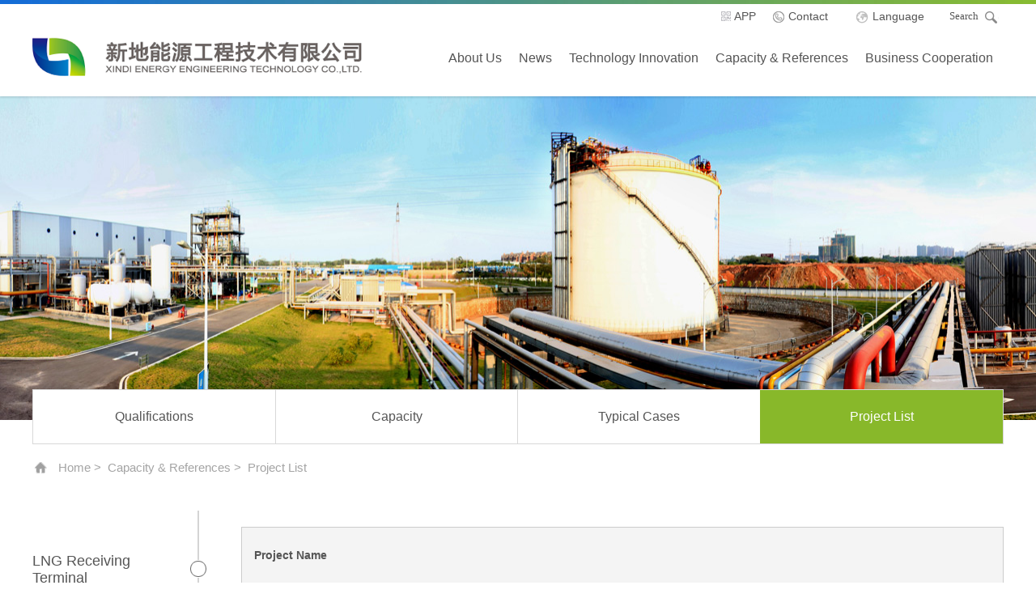

--- FILE ---
content_type: text/html;charset=UTF-8
request_url: http://en.xindny.com/ability/ye-ji-lie-biao-detail-661768.htm
body_size: 4812
content:

<!doctype html>
<html>
 <head> 
  <title>Project List_Xindi Energy Engineering Technology Co., Ltd.</title> 
  <meta charset="utf-8" /> 
  <meta name="viewport" content="width=device-width, initial-scale=1.0, minimum-scale=1.0, user-scalable=no" /> 
  <meta name="renderer" content="webkit" /> 
  <meta http-equiv="X-UA-Compatible" content="IE=Edge" />  
  <meta name="format-detection" content="telephone=no" /> 
  <meta name="author" content="design by www.jerei.com" />
  <link rel="stylesheet" href="/resources/favicon.ico" />
  <link rel="stylesheet" href="/resources/ui/ui.css" />
  <link rel="stylesheet" href="/resources/ui/grid12.css" />
  <link rel="stylesheet" href="/resources/web/css/style.css" />
  <link rel="stylesheet" href="/resources/web/css/responsive.css" />
  <link rel="stylesheet" href="/resources/web/css/animate.css" />      
  <!--[if lt IE 9]><script src="/resources/web/lib/H5shiv.js"></script><![endif]--> 
  <script src="/resources/modules/seajs/sea.js" id="seajsConfig" domain="http://en.xindny.com"></script> 
  <script src="/resources/web/seajs.config.js"></script> 
 </head>
 <body>
  <!--header--> 
  <header class="pageHeader"> 
   <div class="wrap fix"> 
    <ul class="head_r fix"> 
     <li class="li01"> 
      <form name="topSearchForm" action="/site/zhan-nei-sou-suo.htm" method="get"> 
       <button class="btn-search">Search<i class="ico"></i></button> 
       <div class="search item"> 
        <input type="text" id="keywords" name="keywords" class="inp" placeholder="keywords" value="" /> 
       </div> 
      </form> </li> 
     <li class="li02"> <span class="_val"><i class="ico ico1_2"></i>Language</span> 
      <div class="_option"> 
       <a href="http://www.xindny.com/" target="_blank">Chinese</a> 
       <a href="/">English</a> 
      </div> </li> 
     <li class="li03"><i class="ico ico1_3"></i><a href="/contact/index.htm">Contact</a> </li> 
     <li class="li04"><span class="val"><i class="ico ico2_2"></i>APP</span> 
      <div class="h_erwm"> 
       <img src="/upload/images/2017/01/10/d533863149594a75a60da0da347822bd.gif" alt="" /> 
       <p></p> 
      </div> </li> 
    </ul> 
    <h4 class="logo l"><a href="/" class="hidetext" title="Xindi Energy Engineering Technology Co., Ltd.">Xindi Energy Engineering Technology Co., Ltd.</a></h4> 
    <nav class="nav r" id="menu"> 
     <ul class="fix"> 
      <li class="nav_li"><a href="/about/index.htm" target="" class="nav_a">About Us</a> 
       <div class="setNav pa"> 
        <div class="wrap oh pr"> 
         <div class="setCon l"> 
          <h3 class="tit">About Us</h3> 
          <div class="p">
           <p>Xindi Energy Engineering Technology Co., Ltd. was founded in 1999, with its headquarters located at Langfang Economic &amp; Technological Development Zone in Hebei Province. Xindi specializes in integrated business service including technical R&amp;D, engineering design, equipment manufacturing and integration, project construction and management in the fields of municipal engineering, petrochemicals coal chemicals, etc. Xindi is a hi-tech enterprise in the field of energy clean comprehensive utilization.&nbsp;</p> 
          </div> 
         </div> 
         <ul class="setMenu l c"> 
          <li><a href="/about/index.htm#about-box1" target="">Profile</a> </li> 
          <li><a href="/about/index.htm#about-box2" target="">Culture</a> </li> 
          <li><a href="/about/index.htm#about-box3" target="">Organization</a> </li> 
          <li><a href="/about/index.htm#about-box4" target="">Responsibility</a> </li> 
         </ul> 
         <div class="set-img r"> 
          <img src="/upload/images/2016/10/25/934fef053b774ed990b2bd0f3a14c51e.jpg" width="100%" alt="" class="" /> 
         </div> 
         <a href="javascript:;" class="set_close pa"></a> 
        </div> 
       </div> </li> 
      <li class="nav_li"><a href="/news/xin-di-xin-wen.htm" target="" class="nav_a">News</a> 
       <div class="setNav pa"> 
        <div class="wrap oh pr"> 
         <div class="setCon l"> 
          <h3 class="tit">News</h3> 
          <div class="p">
           <p>With a series of innovative applications in coke-oven gas utilization, natural gas liquefaction plant, NG filling station, biological straw gasification, engineering crossing, city gas pipeline network, etc., we have achieved balance among assisting clients to create value, environment protection and social progress, facilitated benefits of all the interested parties, promoted local development, improved local environment and people’s quality of life.</p> 
          </div> 
         </div> 
         <ul class="setMenu l c"> 
          <li><a href="/news/xin-di-xin-wen.htm" target="">News</a> </li> 
          <li><a href="/news/xiang-mu-dong-tai.htm" target="">Projects</a> </li> 
          <li><a href="/news/xin-di-shi-pin.htm" target="">Videos</a> </li> 
          <li><a href="/news/ping-mian-mei-ti.htm" target="">Media</a> </li> 
         </ul> 
         <div class="set-img r"> 
          <img src="/upload/images/2016/10/25/5dd7fe2e3393455d955bfd5862f20010.jpg" width="100%" alt="" class="" /> 
         </div> 
         <a href="javascript:;" class="set_close pa"></a> 
        </div> 
       </div> </li> 
      <li class="nav_li"><a href="/technology/index.htm" target="" class="nav_a">Technology Innovation</a> 
       <div class="setNav pa"> 
        <div class="wrap oh pr"> 
         <div class="tech-menuItems"> 
          <ul class="row"> 
           <li class="span-3 smal-12"> <a href="/technology/1742.htm"><i class="icons"></i>Natural Gas Purification </a> </li> 
           <li class="span-3 smal-12"> <a href="/technology/1741.htm"><i class="icons"></i>Natural Gas Cryogenic Liquefaction </a> </li> 
           <li class="span-3 smal-12"> <a href="/technology/1740.htm"><i class="icons"></i>Natural Gas Utilization Design </a> </li> 
           <li class="span-3 smal-12"> <a href="/technology/1739.htm"><i class="icons"></i>Coal-Based Clean Energy Utilization </a> </li> 
           <li class="span-3 smal-12"> <a href="/technology/1738.htm"><i class="icons"></i>LNG Receiving Terminal </a> </li> 
           <li class="span-3 smal-12"> <a href="/technology/1737.htm"><i class="icons"></i>Energy-Saving &amp; Environment Protection </a> </li> 
           <li class="span-3 smal-12"> <a href="/technology/1736.htm"><i class="icons"></i>Equipment Integration Technology </a> </li> 
          </ul> 
         </div> 
         <a href="javascript:;" class="set_close pa"></a> 
        </div> 
       </div> </li> 
      <li class="nav_li cur"><a href="/ability/index.htm" target="" class="nav_a">Capacity &amp; References</a> 
       <div class="setNav pa"> 
        <div class="wrap oh pr"> 
         <div class="setCon l"> 
          <h3 class="tit">Capacity &amp; References</h3> 
          <div class="p">
           <p>Xindi owns class A qualification of consultation for municipal public works, class A qualification of design for municipal industry public works, class A qualification of design for chemical, petrochemical and pharmacy, class A qualification of EPC for municipal public works construction, and class A qualification of EPC for chemical and petroleum project construction,etc. Xind has nine branches (subsidiaries) with business in over 100 cities of 25 provinces, has accumulated rich experience and achievements in the past years, and was awarded Zhan Tianyou Civil Engineering Award in China.</p> 
          </div> 
         </div> 
         <ul class="setMenu l c"> 
          <li><a href="/ability/index.htm#part1" target="">Qualifications</a> </li> 
          <li><a href="/ability/xin-di-neng-li.htm" target="">Capacity</a> 
           <ul class="MobilePush"> 
            <li><a href="/ability/xiang-mu-guan-li.htm" target="">Project Management</a></li> 
            <li><a href="/ability/zhuang-bei-ji-cheng.htm" target="">Equipment Integration</a></li> 
            <li><a href="/ability/cai-gou.htm" target="">Procurement</a></li> 
            <li><a href="/ability/zi-xun-yu-she-ji.htm" target="">Consulation &amp; Design</a></li> 
            <li><a href="/ability/yan-fa-yu-ji-shu.htm" target="">R&amp;D and Technology</a></li> 
           </ul> </li> 
          <li><a href="/ability/tian-ran-qi-li-yong.htm" target="">Typical Cases</a> 
           <ul class="MobilePush"> 
            <li><a href="/ability/tian-ran-qi-li-yong.htm" target="">Natural gas utilization</a></li> 
            <li><a href="/ability/mei-ji-deng-neng-yuan-qing-jie-li-yong.htm" target="">Coal-Based Clean Energy Utilization</a></li> 
            <li><a href="/ability/jie-neng-huan-bao.htm" target="">Energy-saving &amp; environment protection</a></li> 
            <li><a href="/ability/chuan-yue-gong-cheng.htm" target="">Pipe jacking projects</a></li> 
           </ul> </li> 
          <li><a href="/ability/ye-ji-lie-biao-detail-661776.htm" target="">Project List</a> </li> 
         </ul> 
         <div class="set-img r"> 
          <img src="/upload/images/2016/10/25/e59fca3575e34eeca7d77867023d9e0c.jpg" width="100%" alt="" class="" /> 
         </div> 
         <a href="javascript:;" class="set_close pa"></a> 
        </div> 
       </div> </li> 
      <li class="nav_li"><a href="/cooperate/index.htm" target="" class="nav_a">Business Cooperation</a> 
       <div class="setNav pa"> 
        <div class="wrap oh pr"> 
         <div class="setCon l"> 
          <h3 class="tit">Business Cooperation</h3> 
          <div class="p">
           <p>Xindi follows the core philosophy of “human orientation, pursuit of excellence and harmonious coexistence”, and provides clients with integrated solution and service which are superior quality, highly efficient, safe and environment friendly to creat a clean and green future world together.</p> 
          </div> 
         </div> 
         <ul class="setMenu l c"> 
          <li><a href="/cooperate/zhao-biao-zhun-ze.htm" target="">Bidding &amp; Procurement</a> 
           <ul class="MobilePush"> 
            <li><a href="/cooperate/zhao-biao-zhun-ze.htm" target="">The bidding process</a></li> 
            <li><a href="/cooperate/zhao-biao-xin-xi.htm" target="">Bidding Info</a></li> 
            <li><a href="/cooperate/zhong-biao-jie-guo-gong-shi.htm" target="">Bidding Winner</a></li> 
            <li><a href="/cooperate/zai-xian-zi-xun.htm" target="">Online Consultation</a></li> 
           </ul> </li> 
          <li><a href="/cooperate/he-zuo-fang-shi.htm" target="">Market Cooperation</a> 
           <ul class="MobilePush"> 
            <li><a href="/cooperate/he-zuo-fang-shi.htm" target="">Cooperation</a></li> 
            <li><a href="/cooperate/ji-li-zheng-ce.htm" target="">Incentive Policy</a></li> 
           </ul> </li> 
         </ul> 
         <div class="set-img r"> 
          <img src="/upload/images/2016/10/25/09b7a50416b84707a643e8ff332b672a.jpg" width="100%" alt="" class="" /> 
         </div> 
         <a href="javascript:;" class="set_close pa"></a> 
        </div> 
       </div> </li> 
     </ul> 
    </nav> 
    <a href="#menu" class="mobile_key"><i class="ion"></i></a> 
   </div> 
  </header> 
  <!--header end--> 
  <!--main--> 
  <section class="n_banner pr haveSmenu_bann"> 
   <div class="img_bg tc pr UnmobilePush"> 
    <textarea>
		&lt;img src="/upload/images/2016/10/20/7a90d9b3cc6d4300bd86f611a7155f2c.jpg&quot; alt=&quot;Capacity &amp; References&quot; /&gt;
	</textarea> 
   </div> 
   <div class="box"> 
    <div class="s_menu_bar"> 
     <div class="wrap"> 
      <div class="s_menu opc0"> 
       <ul class="oh"> 
        <li> <a href="/ability/">Qualifications</a> </li> 
        <li> <a href="/ability/xin-di-neng-li.htm">Capacity</a> </li> 
        <li> <a target="" href="/ability/tian-ran-qi-li-yong.htm">Typical Cases</a> </li> 
        <li class="cur"> <a target="" href="/ability/ye-ji-lie-biao-detail-661776.htm">Project List</a> </li> 
       </ul> 
      </div> 
     </div> 
    </div> 
   </div> 
  </section> 
  <section class="pageMain"> 
   <div class="wrap"> 
    <h3 class="posi"><i class="ico ico2_1"></i> <a href="/">Home</a><span>&nbsp;&gt;&nbsp;</span> <a href="/ability/index.htm">Capacity &amp; References</a><span>&nbsp;&gt;&nbsp;</span> Project List </h3> 
    <div class="doubleContent_main fix"> 
     <div class="main_left l"> 
      <div class="threeMenu"> 
       <ul> 
        <li data-val="661776"><a href="/ability/ye-ji-lie-biao-detail-661776.htm">LNG Receiving Terminal</a></li> 
        <li data-val="661775"><a href="/ability/ye-ji-lie-biao-detail-661775.htm">Energy Conservation and Environmental Protection Projects</a></li> 
        <li data-val="661768"><a href="/ability/ye-ji-lie-biao-detail-661768.htm">Distributed Energy Projects</a></li> 
        <li data-val="661772"><a href="/ability/ye-ji-lie-biao-detail-661772.htm">Biomass Energy Projects</a></li> 
        <li data-val="661769"><a href="/ability/ye-ji-lie-biao-detail-661769.htm">Liquefaction Plants</a></li> 
        <li data-val="661770"><a href="/ability/ye-ji-lie-biao-detail-661770.htm">COG to LNG Projects</a></li> 
        <li data-val="661774"><a href="/ability/ye-ji-lie-biao-detail-661774.htm">Long-distance pipeline</a></li> 
        <li data-val="661773"><a href="/ability/ye-ji-lie-biao-detail-661773.htm">Coal Gasification Mining</a></li> 
       </ul> 
      </div> 
     </div> 
     <div class="main_right r"> 
      <div class="main_content">
         


<div class="table-responsive"><table class="datalist" cellspacing="0" cellpadding="0" width="100%"><tbody><tr bgcolor="#f4f4f4" class="firstRow"><td height="60"><strong>Project Name</strong></td></tr><tr><td height="60">ENN Energy Ecocity Hybrid Energy Matching Center – Multi-Generation Project</td></tr><tr><td height="60">Shanghai Lianggang Investment Co., Ltd. Nanhui Industrial Park Standard Workshop Project Intelligent Low Carbon Energy System Engineering</td></tr><tr><td height="60">Tianjin Lvling Group Distributed Energy Station - Multi-Generation Project</td></tr></tbody></table></div>
 
      </div> 
     </div> 
    </div> 
   </div> 
  </section> 
  <!--main end--> 
  <section class="foot_top"> 
   <div class="wrap"> 
    <div class="foot-word"> 
     <ul> 
      <li>An Integrated Service Provider for Energy Clean Utilization</li> 
      <li>Human orientation, pursuit of excellence and harmonious coexistence</li> 
      <li>Innovate green energy engineering, Improve the quality of human life</li> 
     </ul> 
    </div> 
   </div> 
  </section> 
  <!--footer--> 
  <section class="foot_center pr"> 
   <div class="wrap fix"> 
    <dl class="f_dl1 l"> 
     <dt>
      <a href="/about/index.htm">About Us</a>
     </dt> 
     <dd> 
      <a href="/about/index.htm#about-box1">Profile</a> 
      <a href="/about/index.htm#about-box2">Culture</a> 
      <a href="/about/index.htm#about-box3">Organization</a> 
      <a href="/about/index.htm#about-box4">Responsibility</a> 
     </dd> 
    </dl> 
    <dl class="f_dl2 l"> 
     <dt>
      <a href="/technology/index.htm">Technology Innovation</a>
     </dt> 
     <dd> 
      <a href="/technology/1742.htm">Natural Gas Purification</a> 
      <a href="/technology/1741.htm">Natural Gas Cryogenic Liquefaction </a> 
      <a href="/technology/1740.htm">Natural Gas Utilization Design</a> 
      <a href="/technology/1739.htm">Coal-Based Clean Energy Utilization</a> 
      <a href="/technology/1738.htm">LNG Receiving Terminal</a> 
      <a href="/technology/1737.htm">Energy-Saving &amp; Environment Protection</a> 
      <a href="/technology/1736.htm">Equipment Integration Technology</a> 
     </dd> 
    </dl> 
    <dl class="f_dl3 l"> 
     <dt>
      <a href="/ability/index.htm">Capacity &amp; References</a>
     </dt> 
     <dd> 
      <a href="/ability/">Qualifications</a> 
      <a href="/ability/xin-di-neng-li.htm">Capacity</a> 
      <a href="/ability/tian-ran-qi-li-yong.htm">Typical Cases</a> 
      <a href="/ability/ye-ji-lie-biao-detail-661776.htm">Project List</a> 
     </dd> 
    </dl> 
    <dl class="f_dl4 l"> 
     <dt>
      <a href="/contact/index.htm">Contact Us</a>
     </dt> 
     <dd class="f_dd4"> 
      <div class="pt">
       Xindi Energy Engineering Technology Co., Ltd.
      </div> 
      <div class="p">
       Block B, South District, Technology Park, No.118 Huaxiang Road, Langfang Development Zone, Langfang, Hebei Province
      </div> 
      <div class="p">
       Telephone:
       <a href="tel:+86-316-2591132">+86-316-2591132</a>/
       <a href="tel:+86-316-2591131">2591131</a>/
       <a href="tel:+86-316-2591137">2591137</a> 
      </div> 
      <div class="p">
       Fax:+86-316-2591234 
      </div> 
      <div class="p">
       Email:
       <a href="mailto:info_xindny@xindny.com">info_xindny@xindny.com</a>
      </div> 
     </dd> 
    </dl> 
    <div class="f_dl5 r"> 
     <div class="f_media"> 
      <img src="/upload/images/2016/10/19/95956de7d5d64a7181c1cd524bbab67e.jpg" width="100%" alt="" class="" /> 
      <p>Xindi Energy Engineering </p> 
      <div class="bdsharebuttonbox" data-tag="f_share">
       <a href="#" class="bds_fbook" data-cmd="fbook" title="Share to Facebook"></a>
       <a href="#" class="bds_twi" data-cmd="twi" title="Share to Twitter"></a>
       <a href="#" class="bds_linkedin" data-cmd="linkedin" title="Share to linkedin"></a>
      </div> 
     </div> 
     <div class="f_otherLine pr"> 
      <span class="f_fz_t">link<i class="ico ico1_4"></i></span> 
      <div class="_option"> 
       <a href="http://www.enn.cn/" target="_blank">Enn</a> 
       <a href="http://www.xinaogas.com/wps/portal/xanyzh/" target="_blank">Enn Energy </a> 
      </div> 
     </div> 
    </div> 
   </div> 
  </section> 
  <footer class="pageFooter"> 
   <div class="wrap fix"> 
    <div class="l">
     Copyright @ 2016 
     <a href="/">Xindi Energy Engineering Technology Co., Ltd.</a> All rights reserved. 
    </div> 
    <div class="r"> 
     <a href="http://en.jerei.com" target="_blank">Design by Jerei</a>
     <!--<em>|</em>--> 
    </div> 
   </div> 
  </footer> 
  <!--footer end--> 
  <!-- 返回顶部 --> 
  <a href="javascript:;" class="gotop"></a> 
  <!-- 返回顶部 -->  
  <div style="display:none;" id="jr_analysis">
   <script src="http://s95.cnzz.com/z_stat.php?id=1261123417&web_id=1261123417" type="text/javascript"></script>
  </div>
 </body>
</html>
<script type="text/javascript">


seajs.use('js/yeji');

</script>

--- FILE ---
content_type: text/html;charset=UTF-8
request_url: http://en.xindny.com/core/control/wcm_common_member/control.jsp
body_size: 54
content:
{"rs":"fail"}

--- FILE ---
content_type: text/css
request_url: http://en.xindny.com/resources/ui/grid12.css
body_size: 1688
content:
/*
* name: Grid System
* version: v1.0.0
* update: 使用max-device-width代替max-width
* date: 2016-06-21
*/
.row{width:102%;transition:.2s width ease;*zoom:1}.row:before,.row:after{display:table;clear:both;content:''}.row>[class*="span-"]{float:left;margin-right:2%;*margin-right:1.89%}.row>.span-1{width:6.33333333%}.row>.span-2{width:14.66666667%}.row>.span-3{width:23%}.row>.span-4{width:31.33333333%}.row>.span-5{width:39.66666667%}.row>.span-6{width:48%}.row>.span-7{width:56.33333333%}.row>.span-8{width:64.66666667%}.row>.span-9{width:73%}.row>.span-10{width:81.33333333%}.row>.span-11{width:89.66666667%}.row>.span-12{width:98%}.row>.span-13{width:106.33333333%}.row>.span-14{width:114.66666667%}.row>.span-15{width:123%}.row>.span-16{width:131.33333333%}.row>.span-17{width:139.66666667%}.row>.span-18{width:148%}.row>.span-19{width:156.33333333%}.row>.span-20{width:164.66666667%}.row>.span-21{width:173%}.row>.span-22{width:181.33333333%}.row>.span-23{width:189.66666667%}.row>.span-24{width:198%}.full-row{width:100%;transition:.2s width ease;*zoom:1}.full-row:before,.full-row:after{display:table;clear:both;content:''}.full-row>[class*='span']{float:left}.full-row>.span-1{width:8.33333333%;*width:8.22333333%}.full-row>.span-2{width:16.66666667%;*width:16.55666667%}.full-row>.span-3{width:25%;*width:24.89%}.full-row>.span-4{width:33.33333333%;*width:33.22333333%}.full-row>.span-5{width:41.66666667%;*width:41.55666667%}.full-row>.span-6{width:50%;*width:49.89%}.full-row>.span-7{width:58.33333333%;*width:58.22333333%}.full-row>.span-8{width:66.66666667%;*width:66.55666667%}.full-row>.span-9{width:75%;*width:74.89%}.full-row>.span-10{width:83.33333333%;*width:83.22333333%}.full-row>.span-11{width:91.66666667%;*width:91.55666667%}.full-row>.span-12{width:100%;*width:99.89%}.full-row>.span-13{width:108.33333333%;*width:108.22333333%}.full-row>.span-14{width:116.66666667%;*width:116.55666667%}.full-row>.span-15{width:125%;*width:124.89%}.full-row>.span-16{width:133.33333333%;*width:133.22333333%}.full-row>.span-17{width:141.66666667%;*width:141.55666667%}.full-row>.span-18{width:150%;*width:149.89%}.full-row>.span-19{width:158.33333333%;*width:158.22333333%}.full-row>.span-20{width:166.66666667%;*width:166.55666667%}.full-row>.span-21{width:175%;*width:174.89%}.full-row>.span-22{width:183.33333333%;*width:183.22333333%}.full-row>.span-23{width:191.66666667%;*width:191.55666667%}.full-row>.span-24{width:200%;*width:199.89%}.row>.pull-right,.full-row>.pull-right{float:right}.row>.center{position:relative;left:-1%;display:block;float:none;clear:both;margin-right:auto;margin-left:auto}.full-row>.center{display:block;float:none;clear:both;margin-right:auto;margin-left:auto}.pull-left-1{position:relative;left:-8.33333333%}.pull-left-2{position:relative;left:-16.66666667%}.pull-left-3{position:relative;left:-25%}.pull-left-4{position:relative;left:-33.33333333%}.pull-left-5{position:relative;left:-41.66666667%}.pull-left-6{position:relative;left:-50%}.pull-left-7{position:relative;left:-58.33333333%}.pull-left-8{position:relative;left:-66.66666667%}.pull-left-9{position:relative;left:-75%}.pull-left-10{position:relative;left:-83.33333333%}.pull-left-11{position:relative;left:-91.66666667%}.pull-left-12{position:relative;left:-100%}.pull-left-13{position:relative;left:-108.33333333%}.pull-left-14{position:relative;left:-116.66666667%}.pull-left-15{position:relative;left:-125%}.pull-left-16{position:relative;left:-133.33333333%}.pull-left-17{position:relative;left:-141.66666667%}.pull-left-18{position:relative;left:-150%}.pull-left-19{position:relative;left:-158.33333333%}.pull-left-20{position:relative;left:-166.66666667%}.pull-left-21{position:relative;left:-175%}.pull-left-22{position:relative;left:-183.33333333%}.pull-left-23{position:relative;left:-191.66666667%}.pull-left-24{position:relative;left:-200%}.pull-right-1{position:relative;left:8.33333333%}.pull-right-2{position:relative;left:16.66666667%}.pull-right-3{position:relative;left:25%}.pull-right-4{position:relative;left:33.33333333%}.pull-right-5{position:relative;left:41.66666667%}.pull-right-6{position:relative;left:50%}.pull-right-7{position:relative;left:58.33333333%}.pull-right-8{position:relative;left:66.66666667%}.pull-right-9{position:relative;left:75%}.pull-right-10{position:relative;left:83.33333333%}.pull-right-11{position:relative;left:91.66666667%}.pull-right-12{position:relative;left:100%}.pull-right-13{position:relative;left:108.33333333%}.pull-right-14{position:relative;left:116.66666667%}.pull-right-15{position:relative;left:125%}.pull-right-16{position:relative;left:133.33333333%}.pull-right-17{position:relative;left:141.66666667%}.pull-right-18{position:relative;left:150%}.pull-right-19{position:relative;left:158.33333333%}.pull-right-20{position:relative;left:166.66666667%}.pull-right-21{position:relative;left:175%}.pull-right-22{position:relative;left:183.33333333%}.pull-right-23{position:relative;left:191.66666667%}.pull-right-24{position:relative;left:200%}
@media only screen and (max-device-width:1024px){.row>.midd-1{width:6.33333333%}.row>.midd-2{width:14.66666667%}.row>.midd-3{width:23%}.row>.midd-4{width:31.33333333%}.row>.midd-5{width:39.66666667%}.row>.midd-6{width:48%}.row>.midd-7{width:56.33333333%}.row>.midd-8{width:64.66666667%}.row>.midd-9{width:73%}.row>.midd-10{width:81.33333333%}.row>.midd-11{width:89.66666667%}.row>.midd-12{width:98%}.row>.midd-13{width:106.33333333%}.row>.midd-14{width:114.66666667%}.row>.midd-15{width:123%}.row>.midd-16{width:131.33333333%}.row>.midd-17{width:139.66666667%}.row>.midd-18{width:148%}.row>.midd-19{width:156.33333333%}.row>.midd-20{width:164.66666667%}.row>.midd-21{width:173%}.row>.midd-22{width:181.33333333%}.row>.midd-23{width:189.66666667%}.row>.midd-24{width:198%}.midd-hide{display:none}.midd-center{position:relative;left:-1%;display:block;float:none;clear:both;margin-right:auto;margin-left:auto}.full-row>.midd-1{width:8.33333333%}.full-row>.midd-2{width:16.66666667%}.full-row>.midd-3{width:25%}.full-row>.midd-4{width:33.33333333%}.full-row>.midd-5{width:41.66666667%}.full-row>.midd-6{width:50%}.full-row>.midd-7{width:58.33333333%}.full-row>.midd-8{width:66.66666667%}.full-row>.midd-9{width:75%}.full-row>.midd-10{width:83.33333333%}.full-row>.midd-11{width:91.66666667%}.full-row>.midd-12{width:100%}.full-row>.midd-13{width:108.33333333%}.full-row>.midd-14{width:116.66666667%}.full-row>.midd-15{width:125%}.full-row>.midd-16{width:133.33333333%}.full-row>.midd-17{width:141.66666667%}.full-row>.midd-18{width:150%}.full-row>.midd-19{width:158.33333333%}.full-row>.midd-20{width:166.66666667%}.full-row>.midd-21{width:175%}.full-row>.midd-22{width:183.33333333%}.full-row>.midd-23{width:191.66666667%}.full-row>.midd-24{width:200%}}@media only screen and (max-device-width:769px){.row>.smidd-1{width:6.33333333%}.row>.smidd-2{width:14.66666667%}.row>.smidd-3{width:23%}.row>.smidd-4{width:31.33333333%}.row>.smidd-5{width:39.66666667%}.row>.smidd-6{width:48%}.row>.smidd-7{width:56.33333333%}.row>.smidd-8{width:64.66666667%}.row>.smidd-9{width:73%}.row>.smidd-10{width:81.33333333%}.row>.smidd-11{width:89.66666667%}.row>.smidd-12{width:98%}.row>.smidd-13{width:106.33333333%}.row>.smidd-14{width:114.66666667%}.row>.smidd-15{width:123%}.row>.smidd-16{width:131.33333333%}.row>.smidd-17{width:139.66666667%}.row>.smidd-18{width:148%}.row>.smidd-19{width:156.33333333%}.row>.smidd-20{width:164.66666667%}.row>.smidd-21{width:173%}.row>.smidd-22{width:181.33333333%}.row>.smidd-23{width:189.66666667%}.row>.smidd-24{width:198%}.smidd-hide{display:none}.smidd-center{position:relative;left:-1%;display:block;float:none;clear:both;margin-right:auto;margin-left:auto}.full-row>.smidd-1{width:8.33333333%}.full-row>.smidd-2{width:16.66666667%}.full-row>.smidd-3{width:25%}.full-row>.smidd-4{width:33.33333333%}.full-row>.smidd-5{width:41.66666667%}.full-row>.smidd-6{width:50%}.full-row>.smidd-7{width:58.33333333%}.full-row>.smidd-8{width:66.66666667%}.full-row>.smidd-9{width:75%}.full-row>.smidd-10{width:83.33333333%}.full-row>.smidd-11{width:91.66666667%}.full-row>.smidd-12{width:100%}.full-row>.smidd-13{width:108.33333333%}.full-row>.smidd-14{width:116.66666667%}.full-row>.smidd-15{width:125%}.full-row>.smidd-16{width:133.33333333%}.full-row>.smidd-17{width:141.66666667%}.full-row>.smidd-18{width:150%}.full-row>.smidd-19{width:158.33333333%}.full-row>.smidd-20{width:166.66666667%}.full-row>.smidd-21{width:175%}.full-row>.smidd-22{width:183.33333333%}.full-row>.smidd-23{width:191.66666667%}.full-row>.smidd-24{width:200%}}@media only screen and (max-device-width:640px){.row>.smal-1{width:6.33333333%}.row>.smal-2{width:14.66666667%}.row>.smal-3{width:23%}.row>.smal-4{width:31.33333333%}.row>.smal-5{width:39.66666667%}.row>.smal-6{width:48%}.row>.smal-7{width:56.33333333%}.row>.smal-8{width:64.66666667%}.row>.smal-9{width:73%}.row>.smal-10{width:81.33333333%}.row>.smal-11{width:89.66666667%}.row>.smal-12{width:98%}.row>.smal-13{width:106.33333333%}.row>.smal-14{width:114.66666667%}.row>.smal-15{width:123%}.row>.smal-16{width:131.33333333%}.row>.smal-17{width:139.66666667%}.row>.smal-18{width:148%}.row>.smal-19{width:156.33333333%}.row>.smal-20{width:164.66666667%}.row>.smal-21{width:173%}.row>.smal-22{width:181.33333333%}.row>.smal-23{width:189.66666667%}.row>.smal-24{width:198%}.smal-hide{display:none}.smal-show{display:block}.smal-center{position:relative;left:-1%;display:block;float:none;clear:both;margin-right:auto;margin-left:auto}[class*='pull-left-'],[class*='pull-right-']{right:auto;left:auto}.full-row>.smal-1{width:8.33333333%}.full-row>.smal-2{width:16.66666667%}.full-row>.smal-3{width:25%}.full-row>.smal-4{width:33.33333333%}.full-row>.smal-5{width:41.66666667%}.full-row>.smal-6{width:50%}.full-row>.smal-7{width:58.33333333%}.full-row>.smal-8{width:66.66666667%}.full-row>.smal-9{width:75%}.full-row>.smal-10{width:83.33333333%}.full-row>.smal-11{width:91.66666667%}.full-row>.smal-12{width:100%}
.full-row>.smal-13{width:108.33333333%}.full-row>.smal-14{width:116.66666667%}.full-row>.smal-15{width:125%}.full-row>.smal-16{width:133.33333333%}.full-row>.smal-17{width:141.66666667%}.full-row>.smal-18{width:150%}.full-row>.smal-19{width:158.33333333%}.full-row>.smal-20{width:166.66666667%}.full-row>.smal-21{width:175%}.full-row>.smal-22{width:183.33333333%}.full-row>.smal-23{width:191.66666667%}.full-row>.smal-24{width:200%}}

--- FILE ---
content_type: text/css
request_url: http://en.xindny.com/resources/web/css/style.css
body_size: 14832
content:
/*
* name:Global && Pc StyleSheet
* version:v3.3.1
* update:雪碧图对齐
* date:2016-04-30
*/

/* 雪碧图 */
/* 对齐方案引用(http://www.zhangxinxu.com/wordpress/2016/03/css-layout-base-20px/) */
.ico { display:inline-block; width:20px; height:20px; white-space:nowrap; letter-spacing:-1em; text-indent:-99em; color:transparent; background:url(../img/ico.png);
	*text-indent:0; *zoom:expression( this.runtimeStyle['zoom'] = '1', this.innerHTML = '\3000');vertical-align: middle;}
.ico:before {content:'\3000';}
.ico1_2 { background-position:-20px 0;}
.ico1_3 { background-position:-40px 0;}
.ico1_4 { background-position:-60px 0;}
.ico1_5 { background-position:-80px 0;}
.ico2_1 { background-position:0 -20px;}
.ico2_2 { background-position:-20px -20px;}
.ico2_3 { background-position:-40px -20px;}
.ico2_4 { background-position:-60px -20px;}
.ico2_5 { background-position:-80px -20px;}
.ico3_1 { background-position:0 -40px;}
.ico3_2 { background-position:-20px -40px;}
.ico3_3 { background-position:-40px -40px;}
.ico3_4 { background-position:-60px -40px;}
.ico3_5 { background-position:-80px -40px;}
.ico4_1 { background-position:0 -60px;}
.ico4_2 { background-position:-20px -60px;}
.ico4_3 { background-position:-40px -60px;}
.ico4_4 { background-position:-60px -60px;}
.ico4_5 { background-position:-80px -60px;}

.icons{display:inline-block;background:url(../img/icons.png) no-repeat;}

.ico45{display:inline-block;width:45px;height:45px;background:url(../img/ico45.png) no-repeat;vertical-align: middle;}
.ico45_2{background-position:0 -45px;}
.ico45_3{background-position:0 -90px;}
.ico45_4{background-position:0 -135px;}

.ico60{display:inline-block;width:60px;height:60px;background:url(../img/ico60.png) no-repeat;vertical-align: middle;}
.ico60_2{background-position: -60px 0;}

.ico65{display:inline-block;width:65px;height:65px;background:url(../img/ico65.png) no-repeat;vertical-align: middle;}
.ico65_2{background-position: -65px 0;}
.ico65_3{background-position: -130px 0;}
.ico65_4{background-position: -195px 0;}

.ico55{display:inline-block;width:55px;height:55px;background:url(../img/ico55.png) no-repeat;vertical-align: middle;}
.ico55_2{background-position:0 -55px;}
.ico55_3{background-position:0 -110px;}
.ico55_4{background-position:0 -165px;}
.ico55_5{background-position:0 -220px;}
.ico55_6{background-position:0 -275px;}

.ico35{display:inline-block;width:35px;height:35px;background:url(../img/ico35.png) no-repeat;vertical-align: middle;}
.ico35_2{background-position: -35px 0;}
.ico35_3{background-position: -70px 0;}

/* 常量设置 */
html { overflow-x:auto;}
html,body,.wrap { min-width:1200px;}
.wrap { width:1200px; margin-right:auto; margin-left:auto;}
body{font-size:14px; line-height:1.8; color:#555; background:#fff;font-family: Arial;}
a{color:inherit;}
a:hover { color:#88b82a;}
::-moz-selection {color:#fff; background:#88b82a; }
::selection {color:#fff; background:#88b82a; }
::-webkit-input-placeholder { color:#aaa; } 
.placeholder { color:#aaa;}
input,select,button,textarea{ font-family:microsoft yahei; border:none;outline:none;vertical-align: middle;}

/*css组件设置*/
.form-control, .input-group-addon, .btn{border-radius:2px; }
.form-control:focus { border-color:#66afe9; outline:0; box-shadow:inset 0 1px 1px rgba(0,0,0,0.075), 0 0 6px rgba(102, 175, 233, 0.6);}

.imgZoom img,.imgY180 img { -moz-transition:all .8s ease 0s; -ms-transition:all .8s ease 0s; -o-transition:all .8s ease 0s; -webkit-transition:all .8s ease 0s; transition:all .8s ease 0s;}

.imgZoom { overflow:hidden; }
.imgZoom:hover img{ -moz-transform:scale(1.1,1.1); -ms-transform:scale(1.1,1.1); -o-transform:scale(1.1,1.1); -webkit-transform:scale(1.1,1.1); transform:scale(1.1,1.1);}

.imgY180:hover img { cursor:pointer; -moz-transform:rotateY(180deg); -ms-transform:rotateY(180deg); -o-transform:rotateY(180deg); -webkit-transform:rotateY(180deg); transform:rotateY(180deg) }

/* 表格 */
.datalist{ border:1px solid #ccc; border-collapse:collapse; background:#fff; }
.datalist caption{ padding-bottom:5px; text-align:left;} 
.datalist th{ border:1px solid #ccc; background-color:#eee; font-weight:700;  padding:5px 15px; }
.datalist td{ border:1px solid #ccc; padding:5px 15px;}
.datalist tr.altrow{ background-color:#ccc;}

/*时间延迟*/
.delay100 { -webkit-animation-delay: 0.1s; animation-delay: 0.1s;}
.delay200 { -webkit-animation-delay: 0.2s; animation-delay: 0.2s;}
.delay300 { -webkit-animation-delay: 0.3s; animation-delay: 0.3s;}
.delay400 { -webkit-animation-delay: 0.4s; animation-delay: 0.4s;}
.delay500 { -webkit-animation-delay: 0.5s; animation-delay: 0.5s;}
.delay600 { -webkit-animation-delay: 0.6s; animation-delay: 0.6s;}
.delay700 { -webkit-animation-delay: 0.7s; animation-delay: 0.7s;}
.delay800 { -webkit-animation-delay: 0.8s; animation-delay: 0.8s;}
.delay900 { -webkit-animation-delay: 0.9s; animation-delay: 0.9s;}
.delay1000 { -webkit-animation-delay: 1s; animation-delay: 1s;}
.delay1200 { -webkit-animation-delay: 1.2s; animation-delay: 1.2s;}
.delay1400 { -webkit-animation-delay: 1.4s; animation-delay: 1.4s;}
.delay1600 { -webkit-animation-delay: 1.6s; animation-delay: 1.6s;}
.delay1800 { -webkit-animation-delay: 1.8s; animation-delay: 1.8s;}
.delay2000 { -webkit-animation-delay: 2s; animation-delay: 2s;}
.delay2400 { -webkit-animation-delay: 2.4s; animation-delay: 2.4s;}
.delay3000 { -webkit-animation-delay: 3s; animation-delay: 3s;}


/* 网站样式 */
.transition{ transition:all 0.5s ease;-moz-transition:all 0.5s ease;-ms-transition:all 0.5s ease;-o-transition:all 0.5s ease;-webkit-transition:all 0.5s ease;}
.hoverImg:hover{ transform:scale(1.1,1.1);-moz-transform:scale(1.1,1.1);-ms-transform:scale(1.1,1.1);-o-transform:scale(1.1,1.1);-webkit-transform:scale(1.1,1.1); opacity:0.9;}
.mt30{ margin-top:30px;}
.mt20{margin-top:20px;}
.c{padding-bottom:9999px; margin-bottom:-9999px;}

/*通用头部*/
.pageHeader{background:url(../img/h_bg.jpg) center top no-repeat #fff;padding-top:5px;position:relative;z-index:21;box-shadow: 0 2px 2px rgba(0,0,0,.1);}
.short{position:fixed;top:0;left:0;width: 100%;}
.head_r{position:relative;z-index:5;}
.head_r li{float: right;position:relative;height:30px;line-height: 30px;padding: 0 10px;}
.head_r .li01{ z-index:2;position: relative;padding: 0;background: none;line-height: normal;}
.head_r .li01 .btn-search{ display:block;background-color:transparent;cursor:pointer;vertical-align: top;color:#585858; margin-top: 6px;}
.head_r .li01 .btn-search i{vertical-align: top;margin-left: 5px;}
.head_r .li01 .search { position: absolute;right:45%;top:2px;background-color: #fff;height:28px; display:none;border: 1px #dcdcdc solid; width:170px;}
.head_r .li01 .search .inp{border: none;vertical-align: top;height: 28px;line-height:1;box-sizing: border-box;padding-left:5px; width:0;}
.head_r .li01:hover .search .inp{ width:97%;}
.head_r .li01 .item{transition: right 300ms;-moz-transition: right 300ms;-ms-transition: right 300ms;-o-transition: right 300ms;-webkit-transition: right 300ms;}
.head_r .li02 ._val{display:block;padding: 0 15px;cursor: pointer}
.head_r .li02 ._val i{height:20px;line-height: 20px;font-size:12px;vertical-align: 0px;}
.head_r .li02 ._option{position: absolute;top: 100%;left: 0;right:0;background-color:#f7f7f7;text-align:center;padding: 10px 0;display:none;}
.head_r .li02 ._option a{display:block;padding: 5px 0;line-height: 20px;height: 20px;}
.head_r .li04 .val{display:block;}
.head_r .li04 .h_erwm{position:absolute;top: 100%;background-color:#f7f7f7; padding: 10px 20px;width: 86px;text-align: center;left: 50%;margin-left: -63px; display: none;min-height: 10px;}
.mobile_key{display:none;}
.logo{padding:6px 0 20px;}
.logo a{display:block;width:408px;height:58px;background:url(../img/logo.png) no-repeat;background-size:contain;}
.nav{width: 58%;margin-top:8px;*width:696px;}
.nav .nav_li{float:left; padding: 0 1.8%;}
.nav .nav_li .nav_a{font-size:16px;display:block;padding-bottom: 18px;height:58px;line-height: 58px;}
.nav .nav_li .setNav{width:100%;left:0;right:0;background:url(../img/white.9.png) repeat;display:none; border-top: 1px #f0f0f0 solid;}
.nav .nav_li .setNav .set-img{width:25%;padding-top:25px;}
.nav .nav_li .setNav .set-img img{height:150px;width:100%;}
.nav .nav_li .setNav .setCon .tit{font-size:22px;color:#4e4e4e; margin-bottom: 20px;}
.nav .nav_li .setNav .setMenu{width:14%;padding-top:20px;padding-right:4%;padding-left:4%;border-right: 1px #e9ebed solid;}
.nav .nav_li .setNav .setMenu li{ height: 40px;line-height: 40px;border-bottom: 1px #e9ebed solid;}
.nav .nav_li .setNav .setMenu li a{display:block;position:relative;color:#4a4a4a;}
.nav .nav_li .setNav .setCon{width: 42%;padding: 30px 5% 50px 2%;border-right: 1px #e9ebed solid;}
.nav .nav_li .setNav .setCon .p{color: #666;line-height: 28px;height: 140px;overflow: hidden;text-align: justify;letter-spacing: 0.5px;}
.nav .nav_li .setNav .set_close{display:block;width:21px;height:21px;background:url(../img/icons.png) 0 0 no-repeat;right: 0;bottom:7%;}
.nav .line {position: absolute;bottom: 0px;width: 0px;height: 4px;font-size: 3px;background-color: #89b82c;display: none;}
.nav .nav_li .setNav .tech-menuItems{border:none;}


/*通用底部*/
.foot_top{background:url(../img/f_t_bg.jpg) center top no-repeat;padding: 55px 0;position:relative;*z-index:2;}
.foot-word li{font-size:32px;font-weight: bold;color:#005ff3;}
.foot-word{height:125px;}
.foot-word .slide_nav{display:none;}
.foot_center{padding:55px 0 40px;*z-index:5;*zoom:1;}
.foot_center dl{width: 16%;margin-right: 2%;}
.foot_center dl dt{font-size:18px;margin-bottom: 20px;}
.foot_center dl dd{line-height: 2;font-size:14px;color:#838383;}
.foot_center dl dd a{display:block;color:#838383;}
.foot_center .f_dl1{width:10%;}
.foot_center .f_dl2{width:15%; margin-right: 4%;}
.foot_center .f_dl2  dd.scrollbar-ui .scroll_bar{background:url(../img/f_b_li.png) center top repeat-y;}
.foot_center .f_dl2  dd.scrollbar-ui .scroll_slider{background:#006ab8;}
.foot_center .f_dl2  dd{height:168px;overflow:hidden;position: relative;}
.foot_center .f_dl4{width:28%;}
.foot_center .f_dl4  .f_dd4 a{display:inline-block;}
.foot_center .f_dl4  .f_dd4 .pt{font-size:15px;color:#88b829;font-weight: bold;}
.foot_center .f_dl5{width:247px;}
.foot_center .f_dl5 .f_media{background:url(../img/f_m_bg.jpg) no-repeat;padding: 30px 36px;margin-top: -118px;position:relative;*z-index:10;text-align: center;}
.foot_center .f_dl5 .f_media>img{width:153px;}
.foot_center .f_dl5 .f_media p{color:#fff;text-align: center;padding: 5px 0;}
.f_dl5 .f_media .bdsharebuttonbox a{display:inline-block;float:none;background:url(../img/foot_share_ico.png) -32px 0px no-repeat;width:32px;height:32px;padding-left:0; margin: 10px 0 0;}
.f_dl5 .f_media .bdsharebuttonbox a.bds_twi{background-position: -64px 0px;}
.f_dl5 .f_media .bdsharebuttonbox a.bds_linkedin{background-position: 0 0;}
.f_dl5 .f_media .bdsharebuttonbox a.bds_weixin{background:url(../img/f_share.png) no-repeat -118px 0;width:28px;height:27px;}
.f_otherLine{margin-top:35px;}
.f_otherLine .f_fz_t{display:block;border:1px #e0dede solid;height: 32px;line-height: 32px;padding: 0 5%;position:relative;cursor:pointer;}
.f_otherLine .f_fz_t .ico1_4{top: 50%; margin-top: -10px;position:absolute;right:5%;}
.f_otherLine ._option{position:absolute;bottom:100%;left:0;right:0;border:1px #e0dede solid;margin-bottom: -1px;padding: 10px 0;background-color: #fff;display:none;}
.f_otherLine ._option a{display:block;padding: 5px 5%;}
.f_otherLine.on .f_fz_t .ico1_4{background-position: -80px 0;}
.pageFooter{background:url(../img/f_b_bg.jpg) center top repeat-y;padding:16px 0;}
.pageFooter,.pageFooter a{color:#fff;}
.pageFooter .l{text-transform: uppercase;}
.pageFooter ._beian{margin-left:10px;}
.pageFooter .r em{font-size:12px;margin:0 8px;}

/*首页中间区域*/
.banner{height:531px;position:relative;overflow:hidden;}
.banner img{ position:absolute; top:0; left:50%; margin-left:-960px; width:1920px; height:100%; max-width:none;}
.banner .slide_nav{position:absolute;bottom:6%;left:0;width:100%;text-align: center;font-size:0;}
.banner .slide_nav a{display:inline-block;width:53px;height:7px;background-color:#fff;cursor:pointer;margin:0 4px;line-height: 99;overflow:hidden;}
.banner .slide_nav a.on{background-color:#006ab8;}
.i_channel_IN{font-weight: normal;font-size:30px;color:#006ab8; line-height: 1.5;}
.cen-box1{padding:50px 0 75px;}
.cen-box1 .xdnl-list li{background-image: url(../img/c_yj_li2.png);}
.cen-box1 .xdnl-list li.first{background-image: url(../img/c_yj_li1.png);}

.widget-prolist-10{overflow:hidden;}
.widget-prolist-10 li .top-Floor{width:100%;height: 100%;background:url(../img/black.4.png) repeat;z-index: 3;left:0;top:-100%;}
.widget-prolist-10  li .top-Floor .white-cross{width:60px;height: 60px;display:block;top:50%;left:50%;margin-left:-30px;margin-top:-30px;background:url(../img/whit_cross.png) no-repeat;}
.widget-prolist-10 .bom-text{padding:25px 8% 40px;background-color:#e8e8e8;overflow:hidden;z-index: 2;display:block;}
.widget-prolist-10 .bom-text:before{content:'';position:absolute;width:100%;height:100%;background-color:#88b829;left:0;bottom:-100%;transition:all 0.5s ease;-webkit-transition:all 0.5s ease;z-index: -1;}
.widget-prolist-10 li .rect-57 img{height:auto;}

.widget-prolist-10 .bom-text ._name{font-size:18px;}
.widget-prolist-10 .bom-text ._price{color: #666464;line-height: 21px;height: 42px;overflow: hidden;margin-top: 20px;}
.widget-prolist-10 .hover .top-Floor{top:0;}
.widget-prolist-10 .hover .bom-text,.widget-prolist-10 .hover .bom-text ._price{color:#fff;}
.widget-prolist-10 .hover .bom-text:before{bottom:0;}
.cen-box2{padding:0 0 70px;}
.cen-box2 .x_arrs{position: absolute; top:50%;margin-top:-25.5px;width: 51px;height: 51px;overflow:hidden;background:url(../img/scroll_btn_4.png) 0px -51px no-repeat;z-index: 3;}
.cen-box2 .x_prev{left:-5%;background-position:left bottom;}
.cen-box2 .x_next{right:-5%;background-position:right bottom;}
.cen-box2 .x_prev:hover{background-position:left top;}
.cen-box2 .x_next:hover{background-position:right top;}

.cen-box3{background:url(../img/c3_bg.jpg) center bottom no-repeat;padding:60px 0;}
.cen-box3 .i_channel_IN{margin-bottom: 10px;}
.cNews_top .img{width: 38.5%;margin-right: 4%;}
.cNews_top .img .date{position:absolute;top:0;left:0;width:106px;height:82px;background-color:#8dba34;color:#fff;text-align: center; }
.cNews_top .img .date span{display:block;}
.cNews_top .img .date .day{font-size:28px;font-weight: bold;line-height: 30px;margin-top: 15px;}
.cNews_top .img .date .year{font-size:15px;}
.cNews_top .title{font-size: 18px;line-height: 1.3;margin-bottom: 25px;height:46px;overflow:hidden;}
.cNews_top .p{line-height: 22px;height: 88px;overflow: hidden;color: #747474;}
.cNews_top ._detail{display: block; margin-top: 45px;}
.cNews_list{padding-top:10px;}
.cNews_list li{position:relative;padding-left:75px;margin-top: 30px;}
.cNews_list .date{position:absolute;left:0;top:6px;width: 55px;border: 1px #ccc solid;text-align: center;}
.cNews_list .date span{display:block;font-family: Arial;}
.cNews_list .date .day{font-size:30px; font-weight:bold; background-color:#ccc;line-height: 45px; color: #fff;}
.cNews_list .date .year{font-size:0.77em; color:#565656;}
.cNews_list .title{font-size:16px;font-weight: normal;color: #130202;margin-bottom: 8px;}
.cNews_list .p{line-height: 1.4;height: 38px; overflow: hidden;color:#666;}
.cNews_list li:hover .date{border-color:#88b82a;}
.cNews_list li:hover .date .day{background-color:#88b82a;}
.cNews_list li:hover .title{color:#88b82a;}

.c_video .rect-60 img{height:auto;}
.c_video ._play{display:block;width:66px;height:66px;background:url(../img/play.png) no-repeat;position:absolute;top:50%;margin-top:-50px;left:50%;margin-left:-33px;}
.c_video .title{background:url(../img/green.88.png) repeat;position:absolute;bottom:0;left:0;right:0;padding:10px 5%;color:#fff;font-size:16px;}
.xmNews_box{padding-top:50px;}
.xmNews_box .xn_arrs{display:block;width:20px;height:10px;background:url(../img/cx_btn.png) no-repeat;position:absolute;top:28px;}
.xmNews_box .xn_prev{right:40px;}
.xmNews_box .xn_next{right:10px;background-position: right top;}
.xmNews_box .xn_prev:hover{background-position: left bottom;}
.xmNews_box .xn_next:hover{background-position: right bottom;}
.xmNews_list{height:170px;overflow:hidden;}
.xmNews_list li{overflow:hidden;margin-bottom: 23px;}
.xmNews_list li .img{width:25%;margin-right: 4%;}
.xmNews_list li .title{font-size:16px;font-weight: normal;color:#000;}
.xmNews_list li .p{color:#606060;line-height: 20px;height: 40px;overflow: hidden;margin-top: 5px;}
.xmNews_list li:hover .title{color:#88b82a;}
.cen-box4{background:url(../img/foot_bbg.jpg) center top no-repeat;height:310px;overflow:hidden;}
.cen-box4 ul{padding-top:38px;}
.cen-box4 a{color:#fff;display: block;text-align: center;padding: 0 3%;}
.cen-box4 li .tit{font-size:20px;font-weight:normal;margin: 5px 0;}
.cen-box4 li .p{font-size: 13px;line-height: 20px;height: 98px;overflow: hidden;}

.cen-box5{padding:70px 0 85px;}
.box5_map{margin-top:25px;}
.box5_map .c_map_left{width: 58.5%;height:590px;}
.box5_map .c_map_left .citygroup{width:100%;height:590px;top: 0;left: 0;}
.box5_map .c_map_left .citygroup span{background:url(../img/icons.png) -26px -54px no-repeat;font-size:14px;color:#2b2b2b;padding-left: 15px;line-height: 20px;font-weight: bold;cursor:pointer;}
.box5_map .c_map_left .citygroup span:hover{background-position: -26px -84px;}
.box5_map .c_map_right{width: 36.5%;}
.ny_de_items{width:102%;padding: 25px 0 30px;border-bottom: 1px #bebebe dashed;}
.ny_de_items li{float: left;width:46%;margin-right: 4%;*margin-right:3%;margin-top: 20px;}
.ny_de_items li .bp{display:block;position:relative;padding-left:60px;font-size:14px;color:#666464;line-height: 1.2;padding-top: 20px;height: 46px;overflow: hidden;}
.ny_de_items li .bp .ico55{position:absolute;top:0;left:0;}
.ny_de_items li .bp b{color:#88b82a;display: inline-block;font-weight: normal;}

.alert-style{z-index:999;  width:1000px; height:600px; background: #fff;display: none;}
.alert-close{float:right; width:76px; height:70px; background: url(../img/enn-css.png) no-repeat -415px 0;cursor: pointer;}
.alert-close:hover{background-position:-531px 0;}
.alert-map{position:relative; float:left; width:560px; height:577px; }
#sd-map-position{ margin:140px 139px 0 30px;}
.alert-map span{background:url(../img/icons.png) -26px -54px no-repeat;font-size:14px;color:#2b2b2b;padding-left: 15px;line-height: 20px;font-weight: bold;cursor:pointer}
.alert-map span.selected{background-position: -26px -84px; color:#00add8;}
.alert-map span:hover{background-position: -26px -84px;color:#00add8;}
.alert-map b{position:absolute; left:0; top:0; background: url(../img/alert-point02.png) no-repeat; width:95px; height:33px; padding:5px 0 0 50px; color:#fff; font-weight: normal; font-size:14px;}

.alert-infobox{float:left; margin-top:40px; width:360px; }
.alert-infobox div{display: none;}
.alert-infobox div.infoshow{display: block;}
.alert-infobox h5{color:#0089ca; line-height:5px; font-weight:bold;font-size: 16px;}
.alert-infobox h5 i,.alert-infobox h5 a{font-weight:normal; font-style: normal;}
.alert-infobox p{line-height:24px;}




/*下层--通用样式*/
.n_banner .img_bg{height:400px;position:relative;overflow:hidden;}
.n_banner .img_bg img{ position:absolute; top:0; left:50%; margin-left:-960px; width:1920px; height:100%; max-width:none;}
.n_banner .box{position:absolute;top:0;bottom:0;left:0;right:0;}
.n_banner .text_t{font-size:27px;color:#016db8;margin-top: 8%;padding-top: 15px;}
.n_banner .text_t:before{content:'';width:53px;height:1px;background-color:#016db8;position:absolute;top:0;left:0;}
.n_banner .text_t ._big{font-size:42px;font-weight: bold;}
.n_banner .text_p{font-size:20px;color:#88b82a;margin-top: 5px;}
.s_menu_bar{position:absolute;bottom:-30px;left:0;right:0;}
.s_menu{background-color:#fff;border: 1px #d8d8d8 solid;}
.s_menu li{float:left;border-left:1px #d8d8d8 solid;margin-left:-1px;width:25%;*width:24.9%;}
.s_menu li a{display:block;font-size:16px;text-align: center;height:66px;line-height: 66px;}
.s_menu li.cur,.s_menu li.active{border-left-color:#88b82a;background-color: #88b82a;}
.s_menu li.cur a,.s_menu li.active a{color:#fff;}
.s_fixed,.fixed{position:fixed;top:0;bottom:auto;background:#fff;z-index: 10;}
.fixed{width:1200px;}
.s_menu_bar2 .s_menu li{width:50%;}
.haveSmenu_bann{margin-bottom:25px;z-index:10;}
.pageMain{padding:20px 0 0;}
.posi{font-weight: normal;font-size:15px;margin-bottom: 40px;color: #a4a4a4;}
.posi i.ico{margin-right: 8px;}
.posi em{margin: 0 5px;}
.main_content{min-height: 400px;padding-bottom:50px;}
.channel_IN{font-size:36px;font-weight:normal;color:#006ab8;}
.channel_IP{font-size:16px;color:#666464; width: 87%;margin:10px auto 40px;}

.doubleContent_main{background:url(../img/double_li.gif) 204px top repeat-y;padding:20px 0 50px;}
.doubleContent_main .main_left{width:216px;padding-top:20px;}
.doubleContent_main .main_right{ width: 942px;}
.threeMenu{}
.threeMenu li{position:relative;padding-right:30px;height:64px;line-height: 64px;background:url(../img/double_m_li.gif) right center no-repeat;}
.threeMenu li a{display:inline-block;font-size:18px;vertical-align: middle;line-height: 1.2;height:auto;}
.threeMenu li.cur{background:url(../img/double_m_li_cur.gif) right center no-repeat;}
.threeMenu li.cur a{color:#88b82a;}
.breadCrum{padding:20px 0 0;}

/*新闻列表*/
.inews_items{border-bottom:1px #e2e2e2 solid;padding-bottom:40px;margin-bottom: 30px;}
.inews_items .bd{height:418px;overflow:hidden;position:relative;}
.inews_items .bd li{float:left;width:385px;margin-right:20px;}
.inews_items .inews_pd .date{position:absolute;top:0;left:0;width:106px;height:82px;background-color:#8dba34;color:#fff;text-align: center;}
.inews_items .inews_pd .date span{display:block;}
.inews_items .inews_pd .date .day{font-size:28px;font-weight: bold;line-height: 30px;margin-top: 15px;}
.inews_items .inews_pd .date .year{font-size:15px;}
.inews_items ._inews_text ._title{font-size:18px;font-weight: normal;line-height:23px; height:46px;overflow:hidden;margin:20px 0;}
.inews_items ._inews_text ._text{font-size:14px;color:#747474;height:44px;line-height: 22px;overflow:hidden;}
.inews_items .hd{margin-top:50px;}
.inews_items .hd ul{font-size:0;text-align: center;}
.inews_items .hd li{display:inline-block;border:1px #707070 solid;width:9px;height:9px;line-height: 99;overflow:hidden;margin:0 4px;border-radius: 50%;background:url(about:blank);cursor:pointer;*display:inline;*zoom:1;}
.inews_items .hd li.on{border-color:#88b82a;background-color:#88b82a;}
.NewsList-A9 li{padding:25px 0 30px;border-bottom:1px dashed #ccc;overflow:hidden;*zoom:1;width:100%;}
.NewsList-A9 li .data{ font-family:Arial;border: 1px #ccc solid;width: 55px;margin-right: 2%;}
.NewsList-A9 li .data span{ display:block; text-align:center;}
.NewsList-A9 li .data .day{ font-size:30px; font-weight:bold; background-color:#ccc;line-height: 45px; color: #fff;}
.NewsList-A9 li .data .month{ font-size:0.77em; color:#565656;}
.NewsList-A9 ._img{float:left;width: 15%;margin-right:2%;}
.NewsList-A9 ._img img{height:100%;}
.NewsList-A9 ._t{font-size:18px;margin-bottom:5px;color:#555;}
.NewsList-A9 ._p{line-height:23px;height:46px;overflow:hidden;color:#999;}
.NewsList-A9 ._i{overflow:hidden;*zoom:1;margin-top: 25px;}
.NewsList-A9 ._i span,.NewsList-A9 ._i a{float:left;line-height:26px;padding:0 10px;}
.NewsList-A9 ._i ._more{background:#88b82a;color:#fff;}
.NewsList-A9 ._i ._date{background:#ededed;color:#999;}
.NewsList-A9 li:hover ._t{color:#0267b2;}
.NewsList-A9 li:hover span{color:#0267b2;}
.NewsList-A9 li:hover ._i ._more{background-color:#0267b2;}
.NewsList-A9 li:hover .data{border-color:#006ab8;}
.NewsList-A9 li:hover .data .day{background-color:#006ab8;}
@media only screen and (max-device-width:760px){
.NewsList-A9 ._img{float:none;height:auto;width:100%;margin-right: 0;}
}


.pj-lb-more{text-align: center;padding-top: 40px; position:relative;}
.pj-lb-more .loading{font-size:16px;}
.pj-lb-more .loading .loading-img{background:url(../img/load2.gif) no-repeat;width:50px;height:50px;display:inline-block;}


/*新闻详情*/
.widget-newsdetail-8 .ion { color:#676767; }
.widget-newsdetail-8 .n_left { width:71.5%; float:left; }
.widget-newsdetail-8 ._head ._title { font-size:36px;color:#000; margin-bottom:10px;line-height: 1.4;}
.widget-newsdetail-8 ._tools { font-size:0; color:#7e7e7e; margin-bottom:15px;}
.widget-newsdetail-8 ._tools ._tool{ font-size:12px; margin-right:10px; display:inline-block; height:30px; line-height:30px; overflow:hidden;}
.widget-newsdetail-8 ._tools .ion { font-size:18px; display:inline-block; height:30px; line-height:30px; vertical-align:-2px;}
.widget-newsdetail-8 ._tools b { font-weight:normal; }
.widget-newsdetail-8 ._tools #switcher { margin-left:10px; }
.widget-newsdetail-8 ._tools #switcher ._title{margin-right:5px;font-size:12px;color:#7e7e7e;}
.widget-newsdetail-8 ._tools #switcher .ion { font-size:15px; }
.widget-newsdetail-8 ._tools .bds_more { float:none; background:none; padding:0;}

.widget-newsdetail-8 .myart { line-height:2; min-height:200px; font-size:13px; color:#555555; }
.widget-newsdetail-8 .n_right { width:24%; float:right; padding-top:40px; }
.widget-newsdetail-8 .n_right ._tools { text-align:right; }
.widget-newsdetail-8 ._tools ._back { font-size:20px; font-weight:normal; font-weight:bold; 
	color:#676767; height:26px; line-height:26px; border-right:#cccccc 1px solid; padding-right:40px; vertical-align:5px;}
.widget-newsdetail-8 ._tools ._back .ion { font-weight:normal; vertical-align:0; }
.widget-newsdetail-8 ._tools .share,.widget-newsdetail-8 ._tools .print { width:36px; height:36px; line-height:36px; text-align:center; background-color:#80939e; border-radius:50%; cursor:pointer; overflow:hidden; margin-right:0; margin-left:15px;}
.widget-newsdetail-8 ._tools .share:hover,.widget-newsdetail-8 ._tools .print:hover { background-color:#88b82a; }
.widget-newsdetail-8 ._tools .share .ion,.widget-newsdetail-8 ._tools .print .ion { font-size:18px; color:#ffffff; }
.widget-newsdetail-8 ._tools .share:hover .ion,.widget-newsdetail-8 ._tools .print:hover .ion { color:#ffffff; }
.widget-newsdetail-8 ._tools .share .ion { font-size:20px; }
.widget-newsdetail-8 ._tools .share{display:none;}

.widget-newsdetail-8 ._detailPage_bottom li strong,.widget-newsdetail-8 ._detailPage_bottom li span,.widget-newsdetail-8 ._detailPage_bottom li a{ display:block;}
.widget-newsdetail-8 ._detailPage_bottom{margin-top:45px; border:#f3f3f3 10px solid; }
.widget-newsdetail-8 ._detailPage_bottom ul{padding:10px 7%;}
.widget-newsdetail-8 ._detailPage_bottom li ._mark{ padding-bottom:8px; font-size:19px; font-weight:bold; color:#000000; }
.widget-newsdetail-8 ._detailPage_bottom ._date{ height:30px; line-height:30px; margin-bottom:7px; font-family:Arial; font-size:13px; color:#676767; }
.widget-newsdetail-8 ._detailPage_bottom ._date .ion { font-size:20px; height:30px; vertical-align:-2px; margin-left:0;}
.widget-newsdetail-8 ._detailPage_bottom li ._title:hover { color:#5c5c5c; }
.widget-newsdetail-8 ._detailPage_bottom li ._title { font-size:16px; font-weight:bold; color:#5c5c5c; }
.widget-newsdetail-8 ._detailPage_bottom li { padding: 27px 0; }
.widget-newsdetail-8 ._detailPage_bottom li._prev{ border-bottom:1px #ececec solid; }
.bdshare_popup_box{display:none!important;}
@media only screen and (max-device-width:1024px) {
.widget-newsdetail-8 .n_right { padding-top:0; }
.widget-newsdetail-8 ._detailPage_bottom { margin-top:10px; }
.widget-newsdetail-8-tools,._tools { display:none; }
.widget-newsdetail-8 ._detailPage_bottom ul { padding-right:3%; }
}

@media only screen and (max-device-width: 760px) {
.widget-newsdetail-8 ._head ._title { font-size:24px; }
.widget-newsdetail-8 .n_left,.widget-newsdetail-8 .n_right,.widget-newsdetail-8 .news_img { width:100%; float:none; }
.widget-newsdetail-8 .n_left { margin-bottom:20px; }
}

/*招聘列表*/
.widget-job-1 li.first { background: #a7a7a7; border-bottom: none; padding: 0; }
.widget-job-1 li { border-bottom: 1px solid #cccccc; float: left; width: 100%;height: 60px;line-height:60px;}
.widget-job-1 li ._ut { float: left; color: #fff; font-weight: 700; font-size:18px;text-align: center; }
.widget-job-1 li ._un { float: left; text-align: center; height: 50px; cursor: pointer; white-space: nowrap; text-overflow: ellipsis; overflow: hidden; }
.widget-job-1 li ._t1 { width:20%;padding-left: 5%;text-align: left;}
.widget-job-1 li ._t2 { width: 20%;}
.widget-job-1 li ._t3 { width: 18%; }
.widget-job-1 li ._t4 { width: 20%; }

.widget-job-2 ._jt{height: 70px; line-height: 70px;overflow: hidden; *zoom: 1;cursor: pointer; float:left; width:100%;border-bottom: 1px #f2f2f2 solid;font-size:15px;position:relative;}
.widget-job-2 ._jt:after{content:'';width:100%;height:1px;background-color:#f8f8f8;position:absolute;bottom:0;left:0;}
.widget-job-2 ._jt strong { float: left; text-align: center; font-weight: normal;}
.widget-job-2 ._jt strong.strong01{width: 20%;padding-left: 5%;text-align: left;}
.widget-job-2 ._jt strong.strong02{ width:20%;}
.widget-job-2 ._jt strong.strong03{width:18%;}
.widget-job-2 ._jt strong.strong04{width:20%;}
.widget-job-2 ._jt span { float: right; }
.widget-job-2 ._jt .arryIco{display:block;width:14px;height:14px;background:url(../img/j_apply.png) no-repeat;position:absolute;top:50%;margin-top:-7px;right:20px;}
.widget-job-2 ._jt_act .arryIco{background-image: url(../img/j_apply2.png);}
.widget-job-2 ._jt .ion { font-size: 12px; color: #999999; }
.widget-job-2 ._jc{ display: none; float:left; width:100%;background-color: #f9f9f9;position:relative;border-bottom:1px #f0f0f0 solid;}
.widget-job-2 ._jc:after{content:'';width:100%;height:1px;background-color:#f4f4f4;position:absolute;bottom:0;left:0;}
.widget-job-2 ._jcon { padding: 30px 7% 55px; line-height: 2.5;}
.widget-job-2 ._jt_act .ion { color: #0e90d2; }
.widget-job-2 ._jt_act{border-bottom-color:transparent;}
.widget-job-2 ._jt_act:after{background-color:transparent;}
.widget-job-2 ._jcon .m_detail{margin-top:20px;}
.widget-job-2 ._jcon strong{font-size:16px;}

.widget-job-2 ._jcon .Apply_join{font-size:16px;background-color:#88b82a;color:#fff;font-weight: bold;display: block;width: 160px; height: 50px;line-height: 50px; text-align: center;margin-top:35px;}
@media only screen and (max-device-width: 40rem) {
	.widget-job-2 ._jt strong.strong03,.widget-job-2 ._jt strong.strong04{display:none;}
 .widget-job-2 ._jt span {display: none;}
 .widget-job-2 ._jt strong{ width:95%;padding-left: 5%;}
 .widget-job-2 ._jt strong.strong02{width: 57%;}
 .widget-job-2 ._jcon{ padding:10px 5%;}
  .widget-job-1 li ._t1 {
 width: 30%;
}
 .widget-job-1 li ._t2 {
 width: 45%;
}
 .widget-job-1 li ._t3 {
 width: 40%;
}
 .widget-job-1 li ._t4 {
 display: none;
}
 .widget-job-1 li ._t5 {
 display: none;
}
 .widget-job-1 li ._t6 {
 display: none;
}
 }

 /*下层--在线应聘*/
.delivery-big{font-size:24px;color:#0270c5;font-weight: bold;}
.delivery-p{ margin: 10px 0 40px;}
.delivery-p a{color:#88b82a;}
.Form-J1 .Form-J1-Left {
  float: left;
  width: 48%;
}
.Form-J1 .Form-J1-right {
  float: right;
  width: 48%;
}
.Form-J1 .Form-J1-li {
  background: #f7f7f7;padding: 10px 2%;margin-bottom: 15px; position:relative;
}
.Form-J1 .Form-J1-li label {
  width: 5em;
  display: inline-block;
  color: #666;
  vertical-align: middle;
}
.Form-J1 .Form-J1-li input {
  height: 28px;
  line-height: 28px;
  width: 82%;vertical-align: middle;border: none;background: transparent;
}
.Form-J1 .Form-J1-li textarea {
  width: 83%;vertical-align: middle; height:156px;border: none;background: transparent;
}
.Form-J1 .Form-J1-li em {
  color: red;
  vertical-align: middle;
  padding-left: 10px;
}
.Form-J1 .Form-J1-li input._yzm {
  width: 20%;
}
.Form-J1 .Form-J1-li img {
  vertical-align: middle;
  padding-left: 10px;
  cursor: pointer;height: 30px;width: 100px;
}
.Form-J1 .Form-J1-li b {
  color: #666;
  font-size: 12px;
  padding-left: 4px;
}
.Form-J1 .Form-J1-li select {
  width: 82%;background: transparent;border: none; height:30px;line-height: 30px;
}
.Form-J1 .Form-J1-Btn {
  clear: both;
  text-align: center;
  padding-top: 40px;
}
.Form-J1 .Form-J1-Btn button {
  width: 120px;
  height: 32px;
  line-height: 32px;
  text-align: center;
  color: #fff;
  cursor: pointer; outline:none; border:none;padding:0;font-size: 15px;
}
.Form-J1 .Form-J1-Btn ._submit {
  background: #0270c5;
  margin-right: 10px;
}
.Form-J1 .Form-J1-Btn ._reset {
  background: #909090;
}
.Form-J1 .Form-J1-li  .Validform_wrong{position: absolute;right: 7%;top: 13px;}
@media only screen and (max-width: 40em) {
  .Form-J1 .Form-J1-Left {
    width: 100%;
  }
  .Form-J1 .Form-J1-li input {
    width: 86%;
  }
  .Form-J1 .Form-J1-li select {
    width: 54%;
  }
  .Form-J1 .Form-J1-right {
    width: 100%;
  }
  .Form-J1 .Form-J1-li textarea {
    width: 84%;
  }
  .Form-J1 .Form-J1-li input._yzm {
    width: 27%;
  }
  .Form-P1 .Form-P1-li b {
    display: none;
  }
  .Form-J1 .Form-J1-li label{ display:block; width:100%;}
  .Form-J1 .Form-J1-Btn{ text-align:left;}
  
}

/*项目动态*/
.masonry-brick{position:absolute;top:0;left:0;transition:all 0.5s ease;-webkit-transition:all 0.5s ease;}
.rect-35{padding-bottom:35%;}
.xmdt-tj-list{padding-bottom: 35%;height:0;position:relative;overflow:hidden;}
.xmdt-tj-list .slide_nav{display:none;}
.xmdt-tj-list .pbox .info-box{background:url(../img/black.67.png) repeat;top: 0;right: 0;width: 38%;bottom:0;}
.xmdt-tj-list .pbox .info-box .info{padding:35px 7%; color:#fff;}
.xmdt-tj-list .pbox .info-box ._columns{width:250px;height:70px;background:url(../img/xm_img1.png) left top no-repeat;line-height: 70px;font-size: 30px;}
.xmdt-tj-list .pbox .info-box ._columns .t{display:inline-block; padding-left: 13%;}
.xmdt-tj-list .pbox .info-box ._title{font-size:18px;margin: 25px 0 10px;}
.xmdt-tj-list .pbox .info-box .date .icons{width:12px;height:12px;background-position: 0 -37px;margin-right: 10px;vertical-align: -1px;}
.xmdt-tj-list .pbox .info-box .p{margin: 25px 0 40px;}
.xmdt-tj-list .pbox .info-box .m_detail{display:inline-block;width:138px;height:38px;line-height: 38px;border:1px #fff solid;text-align: center;font-size:14px;color:#fff;}
.xmdt-tj-list .pbox .info-box .m_detail:hover{background-color:#016db8;border-color:#016db8;}
.xmdt-tj-box .xarrs{display:block;width:48px;height:78px;background:url(../img/xm_btn.gif) no-repeat;position:absolute;top:50%;margin-top:-39px;transition:none;-webkit-transition:none;z-index: 3;}
.xmdt-tj-box .x_prev{left:-24px;}
.xmdt-tj-box .x_next{right:-24px;background-position: right top;}
.xmdt-tj-box .x_prev:hover{background-position: left bottom;}
.xmdt-tj-box .x_next:hover{background-position: right bottom;}

.xmdt-pb-list{margin-top:65px;}
.xmdt-pb-list ul{margin-right: -2%;}
.xmdt-pb-list li{margin-bottom:2%;width:23%;margin-right:1.95%;float:left;}
.xmdt-pb-list .cover{display:block;position:absolute;top:0;bottom:0;left:0;right:0;background:url(../img/gray.44.png) repeat;padding: 10%;opacity:0;filter:alpha(opacity=0);}
.xmdt-pb-list .cover .sbox{display:block;border:2px #88b82a solid;width: 100%; height: 100%;}
.xmdt-pb-list .cover .sBtn{display:block;width:40px;height:40px;background:url(../img/icons.png) -25px 0 no-repeat;position: absolute;top: 50%;margin-top: -20px;margin-left: -20px;left: 50%;}
.xmdt-pb-list .info{display:block;padding: 20px 0;}
.xmdt-pb-list .info ._title{font-size:16px;font-weight: normal;}
.xmdt-pb-list .hover .cover{opacity:1;filter:alpha(opacity=100);}

/*项目列表*/
.xmSearch{margin-bottom:40px;}
.xmSearch li{font-size:15px;}
.xmSearch li .sma{display:inline-block;width:10px;height:10px;border: 1px #d0d0d0 solid; vertical-align: middle;margin-right: 10px;text-align: center;line-height: 10px;}
.xmSearch li .sma b{display:block;width:6px;height:6px;background-color:#fff;margin:2px auto 0;}
.xmSearch li.on .sma b{background-color:#88b82a;}

.xmlist-list ul{margin-right:-15px;position:relative;}
.xmlist-list li{float:left;width:296px;margin-right: 15px;margin-bottom:2%;}
.xmlist-list .pbox ._tit{background:url(../img/black.7.png) repeat;bottom:0;left:0;right:0;padding:15px 5%;font-size:15px;color:#fff;}
.xmlist-list .pbox .cover{background:url(../img/black.7.png) repeat;top: 0;bottom: 0;left: 0;right: 0;padding: 6%;opacity:0;filter:alpha(opacity=0);}
.xmlist-list .pbox .cover .info{display:block;border:1px #64872a solid;width: 100%;height: 100%;color: #fff;text-align: center;}
.xmlist-list .pbox .cover ._name{font-size:14px;font-weight: normal;position:relative;padding: 10px 0;margin: 50px 0 15px;}
.xmlist-list .pbox .cover ._name:after{content:'';width:52px;height:2px;background-color:#88b833;position:absolute;bottom:0;left:50%;margin-left:-26px;}
.xmlist-list .hover .pbox .cover{opacity:1;filter:alpha(opacity=100);}
.xmlist-list .hover .pbox ._tit{opacity:0;filter:alpha(opacity=0);}

/*项目详情*/
.job-sear{ margin-bottom:20px;border:1px #d8d8d8 solid;position: relative;z-index: 4;background-color: #f4f4f4;}
.job-sear #serForm{}
.job-sear .t-area{ float:left; width:39%; height:35px; line-height:35px; border:1px solid #ddd;  text-indent:5px; margin-right:3%;background-color: #fff;}
.job-sear .t-area ._val{color:#a9a9a9;position:relative;}
.job-sear .t-area ._val b{width:0;height:0;border-left:5px transparent solid;border-right:5px transparent solid;border-top:5px #cbcbcb solid;position:absolute;top:50%;margin-top:-2.5px;right:10px;}
.job-sear .t-area ._option{ top:30px;}

.job-sear .sear_input{ height:30px; line-height:30px;position:relative; font-size: 0;padding-top: 24px;}
.job-sear .sear_input input[type=text]{ vertical-align:top; border:0;width:50%;height: 35px; line-height:35px;box-sizing: content-box;padding:0 0 0 5px;border: 1px solid #ddd;font-size:13px;float:left;margin-right: 2%;}
.job-sear .sear_input button[type=submit]{ border:0; width:154px; height:37px;line-height: 37px;background-color:#88b82a;font-size:18px;color:#fff;padding: 0;margin: 0;vertical-align: top;float:left;cursor:pointer;}

.job-sear .search_front{width:60%;border-right: 1px #d8d8d8 solid;padding:24px 0 24px 2%;background-color: #fff;}
.job-sear .search_front .s_t{height:37px;line-height: 37px;}
.job-sear .search_behind{width: 34%;}

/* newsdetail-2 start*/
.widget-newsdetail-2 ._head { border-bottom: 1px dotted #cccccc; }
.widget-newsdetail-2 ._head ._title { font-size: 30px;}
.widget-newsdetail-2 ._tools { padding: 10px 0; color: #999999;}
.widget-newsdetail-2 .ion { font-size: 16px; font-weight: normal;}
.widget-newsdetail-2 ._tools ._tool{margin:0 4px;display: inline-block; vertical-align: middle;}
.widget-newsdetail-2 ._tools ._b2l .ion { color: #0e90d2;}
.widget-newsdetail-2 .myart { padding: 20px 0;}
.widget-newsdetail-2 ._detailPage_bottom {border-top: 1px solid #cccccc;}
.widget-newsdetail-2 ._detailPage_bottom li {line-height: 30px; overflow: hidden; 
height: 30px;  padding: 0 10px; border-bottom: 1px solid #cccccc; }
.widget-newsdetail-2 ._detailPage_bottom ._mark {font-weight: bold; float: left; margin-right: 10px; }
.widget-newsdetail-2 ._detailPage_bottom ._title {font-size: 14px;  float: left; 
  width: 68%;}
.widget-newsdetail-2 ._detailPage_bottom ._title:hover { color: #0e90d2;}
.widget-newsdetail-2 ._detailPage_bottom ._time { float: right;}
.widget-newsdetail-2 .bdsharebuttonbox .bds_more { float: none; padding-left: 2px;background: none; font-size:14px;}
.widget-newsdetail-2 ._tools .bdsharebuttonbox{display:none;}
@media only screen and (max-width: 480px) { 
  .widget-newsdetail-2 ._head ._title { font-size: 14px; line-height: 20px;}
  .widget-newsdetail-2 ._detailPage_bottom ._title{width: 50%;}
}

/*技术创新*/
.tech-menu-box{height:222px;}
.tech-menuItems{border:1px #dadada solid;padding:3% 2%;}
.tech-menuItems li{font-size:15px;margin-bottom: 10px;}
.tech-menuItems li a{display:block;padding-left:20px;position:relative;}
.tech-menuItems li .icons{width:12px;height:15px;background-position: 0 -55px;position:absolute;top:50%;margin-top:-7.5px;left:0;}
.tech-menu-box .tech_colse{position: absolute;right: 1%;bottom: 1%;cursor:pointer;display:none;}
.tech-menu-box .tech_colse i{font-size:35px;}
/* .tech-menu-box.t_fixed .tech-menuItems{position: fixed;background-color: #fff;top: 0;max-width: 1144px;z-index: 10;opacity:0;filter:alpha(opacity=0);} */

.tech-fixed-menu{position: fixed;width: 246px; height: 56px;line-height: 56px;background-color: #89b82a;top: 0;left: 50%;margin-left: 356px; text-align: center;opacity:0;filter:alpha(opacity=0);z-index:10;}
.tech-fixed-menu a{display: block;color: #fff;font-size: 15px;}
.tech-fixed-menu i{font-size: 30px; height: 30px;vertical-align: middle;line-height: 37px;}
.tech-menu-box .t_fixed .tech-fixed-menu{opacity:1;filter:alpha(opacity=100);}
 .tech-menu-box .t_fixed.show{position: fixed;background-color: #fff;top: 0;z-index: 13;width:1200px;left: 50%;margin-left: -600px;} 

.tech-menu-box .t_fixed.show .tech_colse{display:block;}
.tech-menu-box .show .tech-fixed-menu{opacity:0;filter:alpha(opacity=0);}


.tech-items-box{margin-top:60px;}
.tech-items-box ul{margin-right: -2%;}
.tech-items-box li{float: left;width:48%;margin:0 1.9% 2% 0;}
.tech-items-box .pbox{background-color:#f8f8f8;}
.tech-items-box .pbox .img,.tech-items-box .pbox .info{width:49%;}
.tech-items-box .pbox .info a{display:block;padding: 10%;}
.tech-items-box .pbox .info .title{font-size:18px;font-weight: normal;color:#111; margin-bottom: 20px;}
.tech-items-box .pbox .info .p{color:#666;line-height: 22px;height: 66px;overflow: hidden;}
.tech-items-box li:hover .pbox{background-color:#88b82a;color:#fff;}
.tech-items-box li:hover .pbox .info .title,.tech-items-box li:hover .pbox .info .p{color:#fff;}


/*技术创新详情*/
.tech_detail{margin-top:1px;}
.JobList-J5{padding-bottom:50px;}
.JobList-J5 ._btm { margin: 10px 0; overflow: hidden; *zoom:1;}
.JobList-J5 ._btm .span-6{ background-color:#f5f5f5;}
.JobList-J5 ._btm ._layer { position: relative;padding: 30px 20px 30px 120px;}
.JobList-J5 ._btm ._layer strong{font-size:18px;}
.JobList-J5 ._btm ._img { position: absolute; left: 0; top: 10px; height: 94px;}
.JobList-J5 ._btm ._btm2 ._layer{padding-left:105px;}
.JobList-J5 ._btm ._layer .p a{display:inline-block;}
@media only screen and (max-width:40rem) {
.JobList-J5 ._btm ._btm1 {
float:none;
width:auto
}
.JobList-J5 ._btm ._btm2 {
float:none;
width:auto
}
}


/*能力与业绩综合*/
.yeji-box1{padding:0 0 60px;}
.company-zizhi ul{border-left:1px #e8e8e8 solid;}
.company-zizhi li{float: left;width:24.9%;border-right:1px #e8e8e8 solid;}
.company-zizhi .pbox{padding: 35px 0 50px;}
.company-zizhi .pbox dt{margin-bottom:20px;}
.company-zizhi .pbox dt .t{display:inline-block;width:154px;height:56px;line-height: 56px;background-color:#88b82a;color:#fff;font-size:24px;}
.company-zizhi .pbox dd{padding:0 15% 0 10%;position: relative;height:240px;overflow:hidden;}
.company-zizhi .pbox dd .li{color:#666;line-height: 1.2;padding:8px 0 8px 20px;height:42px;overflow:hidden;cursor:pointer;}
.company-zizhi .pbox dd .li:before{content:'>';color:#006ab8;font-family: 宋体;font-weight: bold;font-size: 14px;position: absolute;left: 0;top: 9px;}
.company-zizhi .pbox dd .li img{display:none;}
.company-zizhi .pbox dd .imp{color:#006ab8;}
.company-zizhi .pbox dd .scroll_bar{background: transparent;}
.company-zizhi .pbox dd .scroll_slider{background:#006ab8;}

.yeji-box2{background-color:#f1f1f1;padding:40px 0 70px;}
.yeji-box2 .channel_IP{width:90%;}
.xdnl-list li{float:left;text-align: center;width:280px;background:url(../img/yj_li2.png) center center no-repeat;height:128px;margin-left: -51px;}
.xdnl-list li.first{background-image:url(../img/yj_li1.png);width:284px;margin-left:0;}
.xdnl-list li a{display:block;margin: 0 20%;}
.xdnl-list li.first a{ margin: 0 20% 0 5%;}
.xdnl-list li img{margin:15px 0 5px;*max-width: none;}
.xdnl-list li .img2{display:none;}
.xdnl-list li .title{font-size:15px;font-weight: normal}
.xdnl-list li.hover{background-image:url(../img/yj_li2_cur.png);}
.xdnl-list li.first.hover{background-image:url(../img/yj_li1_cur.png);}
.xdnl-list li.hover .img1{display:none;}
.xdnl-list li.hover .img2{display:inline-block;}
.xdnl-list li.hover .title{color:#fff;}

.yeji-box3{padding:80px 0 50px;}
.yeji-box3 .channel_IN{margin-bottom: 20px;}
.rect-57{padding-bottom:57%;}
.yeji_t li{width: 23.5%;text-align: center;padding: 31px 0;background-color:#eee;}
.yeji_t li a{display:block;}
.yeji_t li:after{content:'';width:0;height:0;border-top:8px transparent solid;border-bottom:8px transparent solid;border-left:8px #88b82a solid;position: absolute;right: -8px;top: 50%;margin-top: -8px;display:none;}
.yeji_t .li3:after,.yeji_t .li4:after{border-right:8px #88b82a solid;border-left:0;right:auto;left:-8px;}
.yeji_t li .ico45{position:relative;margin-bottom: 15px;}
.yeji_t li .ico45:after{content:'';width:20px;height:1px;background-color:#bababa;position:absolute;bottom:-8px;left:50%;margin-left:-10px;}
.yeji_t li .t{font-size:18px;color:#201717;font-weight: normal;}
.yeji_t .li1{top:0;left:0;}
.yeji_t .li2{bottom:0;left:0;}
.yeji_t .li3{top:0;right:0;}
.yeji_t .li4{bottom:0;right:0;}
.yeji_t .tab_t_cur{background-color: #88b82a;}
.yeji_t .tab_t_cur:after{display:block;}
.yeji_t .tab_t_cur .t{color:#fff;}
.yeji_t .tab_t_cur .ico45{background-position:-45px 0;}
.yeji_t .tab_t_cur .ico45_2{background-position:-45px -45px;}
.yeji_t .tab_t_cur .ico45_3{background-position:-45px -90px;}
.yeji_t .tab_t_cur .ico45_4{background-position:-45px -135px;}
.yeji_case_tab .yeji_t{height: 348px;overflow: hidden;}
.yeji_case_tab .tab_c{width:51%;position: absolute;left: 50%;margin-left: -25.5%;top: 0;}
.yeji_case_tab .tab_c .p{background:url(../img/black.67.png) repeat;bottom:0;left:0;right:0;padding: 20px 5%;}
.yeji_case_tab .tab_c .p:after{content:'';background:url(../img/icons.png) 0 -74px no-repeat;width:16px;height:28px;position:absolute;right:10%;top:50%;margin-top:-14px;}
.yeji_case_tab .tab_c .p .tt{width:75%;display: block;color: #fff;}

.yeji-box4{padding:20px 0 100px;}
.yeji-box4 .channel_IN{margin-bottom:40px;}
.yeji-items-list .items-list .pbox .info{background:url(../img/blue.8.png) repeat;display:block;position:absolute;top:0;left:0;right:0;bottom:0;text-align: center;font-size:0;}
.yeji-items-list .items-list .pbox .info .tit{display: inline-block;vertical-align: middle; height: auto;line-height: 1.2;font-size: 18px;color: #fff;font-weight: normal;}
.yeji-items-list .items-list .pbox .info ._line{display:inline-block;width:0;height:100%;vertical-align: middle;}
.yeji-items-list .items-list .hover .pbox .info{margin: 18%;}
.yeji-items-list .yeji_more{background-color: #88b82a;}
.yeji-items-list .yeji_more a{display:block;color:#fff;text-align: center;font-size: 18px;}
.yeji-items-list .yeji_more .ion{font-size: 45px;height: 40px;line-height: 40px; vertical-align: top;margin-top: 50px;}
.yeji-items-list .items-list .arrs{display:block;width:31px;height:54px;background:url(../img/yj_btn.png) no-repeat;position:absolute;top:50%;margin-top:-27px;}
.yeji-items-list .items-list .arr_prev{left:0;}
.yeji-items-list .items-list .arr_next{right:0;background-position: right 0;}

.album_ordinary .album_close{background:#88b82a!important;color:#fff;}

/*走进新地*/
.about-box1{padding:0 0 95px;}
.about-box1 .channel_IN{margin-bottom:22px;}
.ab1-con{border:5px #88b82a solid;width:95%;}
.ab1-con .ab1_left{width: 54.5%;}
.ab1-con .ab1_left .ab1_pbx{padding: 35px 5% 35px 5%;}
.ab1-con .ab1_left .ab1_en{font-size: 20px;font-family: Arial;text-transform: uppercase; color: #666464;}
.ab1-con .ab1_left .ab1_en .icons{width:40px;height:45px;background-position:-77px 0;}
.ab1-con .ab1_left .ab1_cn{color:#666464;font-size:26px;line-height: 30px;margin-bottom: 20px;}
.ab1-con .ab1_left .ab1_pbx .ab1_content{height:321px;overflow:hidden;position:relative;padding-right: 8%;}
.ab1-con .ab1_left .ab1_pbx .slimScrollDiv .slimScrollRail{background:url(../img/a_s_bg.gif) center top repeat-y!important;}
.ab1-con .ab1_left .ab1_pbx .slimScrollDiv .slimScrollBar{background-color: #d8d8d8!important;}
.ab1-con .ab1_left .ab1_pbx .scroll_bar{background:url(../img/a_s_bg.gif) center top repeat-y!important;}
.ab1-con .ab1_left .ab1_pbx .scroll_bar .scroll_slider{background-color: #006ab8;}
.ab1-con .ab1_right{margin-top: -20px;position: relative;z-index: 3;margin-right: -55px;} 

.about-box2{background:url(../img/ab2_bg.jpg) center top no-repeat;height:612px;overflow:hidden; padding-top: 32px;*padding-bottom:32px;}
.about-box2 .channel_IP{margin: 10px 0 15px;}
.ab_cultrue .ab_cul_left{width: 47.5%;border-right: 1px #a3a3a5 dashed;padding-top: 60px;}
.ab_cultrue .ab_cul_left .box{padding:0 5%;text-align: center;font-size: 16px;}
.ab_cultrue .ab_cul_left .box .p{margin-top:20px;line-height: 1.5;}
.ab_cultrue .ab_cul_right{text-align: center;}
.about-box3{padding:25px 0;}
.about-box4{background:url(../img/ab4_bg.jpg) center bottom no-repeat;padding:104px 0 65px;}
.about-box4 .ab_respon{width: 47%;background:url(../img/green.47.png) repeat;}
.about-box4 .ab_respon .pbox{padding:5% 8% 8%;color:#fff;}
.about-box4 .ab_respon .pbox .p{font-size: 22px;line-height: 1.5;margin: 30px 0 40px;}
.about-box4 .ab_respon .ab_channel{font-size:36px;font-weight: normal;border-bottom:1px #88b82a solid;cursor:pointer;}
.about-box4 .ab_respon .ab_channel i{font-size: 27px;opacity: .72;filter: alpha(opacity=72); position: absolute;right: 0;top: 50%;margin-top: -20px;}
.about-box4 .icoImg .circle{border:1px #86b62b solid;border-radius: 50%;text-align: center;width: 158px;height: 158px;margin-left: 30px;font-size:15px;color:#88b82a;}
.about-box4 .icoImg .circle .ico60{margin-top:40px;}
.about-box4 .icoImg .circle .t{margin-top:-10px;}
.about-box4 .icoImg .circle:after{content:'';width:12px;height:12px;border:1px #82b02b solid;border-radius: 50%;position:absolute;top: -6px;left: 50%;margin-left: -6px;background:url(../img/black.3.png) repeat;}

.widget-job-4 ._jcon { margin-bottom: 20px; }
.widget-job-4 ._title { font-size: 18px; color: #333333; }
.widget-job-4 ._part { padding: 10px; line-height: 26px; }
.widget-job-4 ._detailBtn { padding: 10px 0; }
.widget-job-4 ._btn { display: inline-block; padding: 0 30px; border-radius: 3px; color: #ffffff; background: #cccccc; cursor: pointer; line-height: 26px; margin-right: 10px; }
.widget-job-4 ._btn1 { background: #88b82a; }
.widget-job-4 ._btn1:hover { background: #88b82a; }
.playTime{width: 1000px; background-color: #fff;}
.playTime .play_area{padding: 4%; min-height:100px;}
.playTime ._clo{position: absolute;top: 0;right: 0; color: #88b82a;font-size: 30px;cursor:pointer;}
.playTime .widget-job-4{height:300px;overflow-y: scroll; margin: 20px 0;}

/*能力与业绩介绍*/
.yj_introBann{background-color:#88b82a;position: relative;padding-bottom: 39%;height: 0;overflow: hidden;}
.yj_introBann .img{width: 56.8%;}
.yj_introBann .intro{width:43.2%;}
.yj_introBann .intro .box{width: 78%;padding: 5% 0 5% 7%;color:#fff;line-height: 1.5;}
.yj_introBann .img .rect-5625{padding-bottom:75%;}
.yj_introBann .img .rect-5625 img{position:absolute;bottom:0;right:0;width:100%;height:100%;}
.see_more{border:1px #fff solid;width:160px; height:38px; line-height:38px; text-align: center;display:inline-block; margin-top:40px;margin-left:50px;}
.yj_introBann .slide_nav{width:341px;height:341px;background:url(../img/yc_circle.png) no-repeat;position:absolute;top:50%;left:50%;margin-left: -420px;margin-top: -170px;}
.yj_introBann .slide_nav a{display: block;position: absolute;cursor: pointer;}
.yj_introBann .slide_nav a span{display: none;width: 100%;height: 100%;position: absolute;background-repeat: no-repeat;}
.yj_introBann .slide_nav .duo1{width: 199px;height: 84px;top: -1px;left: 70px;}
.yj_introBann .slide_nav .duo1 span{background-image: url(../img/yc_img1.png);width: 222px;height: 98px;left: -11px; bottom: 0;}
.yj_introBann .slide_nav .duo2{width: 111px;height: 190px;top: 30px;right: 0;}
.yj_introBann .slide_nav .duo2 span{background-image: url(../img/yc_img2.png);width:127px;height:209px;left: 0px;top: -14px;}
.yj_introBann .slide_nav .duo3{width: 164px;height: 142px; right: 7px; bottom: 0;}
.yj_introBann .slide_nav .duo3 span{background-image: url(../img/yc_img3.png);width:183px;height:161px; bottom: -20px;left: -2px;}
.yj_introBann .slide_nav .duo4{width: 163px;height: 142px;left: 8px;bottom: 0;}
.yj_introBann .slide_nav .duo4 span{background-image: url(../img/yc_img4.png);width:183px;height:161px;top: -2px;left: -18px;}
.yj_introBann .slide_nav .duo5{width: 111px;height: 189px;left: -2px;top: 32px;}
.yj_introBann .slide_nav .duo5 span{width:127px;height:206px;background-image: url(../img/yc_img5.png);right: 0px;top: -14px;}
.yj_introBann .slide_nav a:hover span,.yj_introBann .slide_nav a.on span{display:block;}


/*联系我们*/
.contact_map img{max-width: none;}

/*招标采购*/
.threeMain .threeCenter{width: 63.7%;}
.threeCenter .form_top{margin-bottom:20px;}
.threeCenter .form_top a{color:#88b833;}
.threeMain .threeRight{width: 31.4%;}
.threeRight .thTou_box{background-color:#f1f1f1;}
.threeRight .thTou_box ._top{background:url(../img/t_img1.jpg) no-repeat;background-size:cover;text-align: center; padding: 47px 0; font-size: 26px;font-weight: bold;}
.threeRight .thTou_box ._top a{color:#fff;}
.threeRight .thTou_box ._top .icons{width:45px;height:41px;background-position:-147px 0;vertical-align: middle;margin-right: 13px;}
.threeRight .thTou_box ._bottom{padding: 7%;font-size: 15px;line-height: 1.6;}
.threeMain .threeRight .thTou_bottom{margin-top:40px;}
.threeMain .threeRight .thTou_bottom li{height:133px;line-height: 133px;text-align: center;font-size:14px;font-weight: bold;}
.threeMain .threeRight .thTou_bottom li a{color:#fff;display:block;overflow:hidden;}
.threeMain .threeRight .thTou_bottom .li01{background-color:#006ab8;}
.threeMain .threeRight .thTou_bottom .li02{background-color:#88b833;}
.form-m1 .form-m1-li {background: #f7f7f7; padding: 10px 2%; margin-bottom: 15px;position: relative;}
.form-m1 .form-m1-li label { width: 8em; display: inline-block; color: #666; vertical-align: middle; }
.form-m1 .form-m1-li label span{padding: 0 6px;}
.form-m1 .form-m1-li input { height: 28px; line-height: 28px;width: 75%;background: transparent;border: none;}
.form-m1 .form-m1-li textarea { border: 1px #ddd solid; width: 70%; }
.form-m1 .form-m1-li em { color: red; vertical-align: middle; padding-left: 10px;position: absolute; top: 50%;right: 3%;margin-top: -10px;}
.form-m1 .form-m1-li input._yzm { width: 20%; }
.form-m1 .form-m1-li img {height:28px;vertical-align: middle; padding-left: 10px; cursor: pointer; }
.form-m1 .form-m1-li b { color: #666; font-size: 12px; padding-left: 4px; }
.form-m1 .form-m1-btn { clear: both; text-align: center; padding-top: 40px; }
.form-m1 .form-m1-btn button { width:120px;height:40px; line-height:40px; text-align: center; color: #fff; cursor: pointer; }
.form-m1 .form-m1-btn ._submit { background: #0270c5; margin-right: 10px; }
.form-m1 .form-m1-btn ._reset { background: #909090; }
.form-m1 .Validform_right{white-space: nowrap;}
.form-m1 .form-m1-li .Validform_wrong,.form-m1 .form-m1-li .Validform_wrong{position: absolute;right: 7%;top: 13px;background-color: #f7f7f7;}
.form-m1 .form-m1-li select { width: 37%;background: transparent;border: none;position: absolute;right: 6%;top: 0;padding: 12px 0;}
.form-m1 .form-m1-li textarea {width: 78%;vertical-align: middle; height:132px;border: none;background: transparent;}

@media only screen and (max-width: 40em) {
.form-m1 .form-m1-Left { width: 100%; }
.form-m1 .form-m1-li input { width: 65%; }
.form-m1 .form-m1-right { width: 100%; }
.form-m1 .form-m1-li textarea { width: 65%; }
.form-m1 .form-m1-li input._yzm { width: 27%; }
.form-m1 .form-m1-li b { display: none; }
}

/*招标信息*/
.zb_items_list li{width:100%;}
.zb_items_list li .pbox{border:1px #ddd solid;padding: 3%;font-size:14px;margin-bottom: 15px;}
.zb_items_list .intro .t{width:80%;}
.zb_items_list .intro .date{width:19%;text-align: right;float:right;}
.zb_items_list li .pdfDown{text-transform: uppercase;color: #000;}

/*登录*/
.memberMain{background-color:#f7f7f7;padding:92px 0;}
.login_main{border:1px solid #e5e5e5;padding:5% 5% 8%;background:url(../img/login_bg.jpg) no-repeat 95% 70% #fff; }
.login_top{padding-bottom:5px; position:relative; font-size:20px;font-weight:bold;color:#82b300;}
.login_top .lt_right{ display:block; position:absolute; top:5px; right:0px; font-size:12px; }
.login_top .lt_right a{ color:#db0000;}
.login_formbg{ padding:50px 0 30px 0;}
.login_formbg em{ color:#F00; padding-left:3px;}
.login_formbg .login_form{width:42%;}
.login_formbg .login_right{width: 41%;}
.login_formbg .login_right .login_p{margin: 10px 0 20px;font-size:20px;}
.login_form .Login-li{ margin-bottom:10px;  position:relative;}
.login_form .Login-li input{ padding-top:10px; padding-bottom:10px; padding-left:35px; width:85%;border: 1px #bdbdbd solid;}
.login_form .Login-li .loginun_ico{ display:block; width:14px; height:20px; background:url(../img/user_ico.png) no-repeat 0 0; position:absolute; top:10px; left:10px;}
.login_form .Login-li .loginup_ico{ display:block; width:14px; height:20px; background:url(../img/pwd_ico.png) no-repeat 0 0; position:absolute; top:10px; left:10px;}
.login_form .Login-li .uyzm_inp{padding-left:15px; width:25%; margin-right:10px;}
.login_form .Login-li .ymzimg{margin:10px 9px;}
.login_form .Login-li .findpwd{ color:#999;font-size:16px;}
.login_form .Login-btn { padding-top:5px;}
.login_form .Login-btn .login_btn{ width:94%; height:46px; background:#0270c5; font-size:18px; font-weight:bold; color:#fff; border:none;}
.login_form .Login-link { line-height:30px; margin-top:20px;font-size:16px;}
.login_form .Login-link a{ display:inline-block;height:30px;}
.login_form .Login-link .qq_login{ background:url(../img/qq_login.png) no-repeat left;}
.login_form .Login-link .wb_login{ background:url(../img/wb_login.png) no-repeat left; margin-right:10px;}


/*注册*/
.zhuce_main{background:#fff;}
.zhuce_main .login_summ{ margin-bottom: 20px;}
.zc_form-m1 .form-m1-Left,.zc_form-m1 .form-m1-right{ width: 47.5%;}
.zc_form-m1 .form-m1-li {background: #f7f7f7; padding: 10px 2%; margin-bottom: 15px;position: relative;}
.zc_form-m1 .form-m1-li label { width: 8em; display: inline-block; color: #666; vertical-align: middle; }
.zc_form-m1 .form-m1-li label span{padding: 0 6px;}
.zc_form-m1 .form-m1-li input { height: 28px; line-height: 28px;width: 75%;background: transparent;border: none;}
.zc_form-m1 .form-m1-li textarea { border: 1px #ddd solid; width: 70%; }
.zc_form-m1 .form-m1-li em { color: red; vertical-align: middle; padding-left: 10px;position: absolute; top: 50%;right: 3%;margin-top: -10px;}
.zc_form-m1 .form-m1-li input._yzm { width: 20%; }
.zc_form-m1 .form-m1-li img {height:28px;vertical-align: middle; padding-left: 10px; cursor: pointer; }
.zc_form-m1 .form-m1-li b { color: #666; font-size: 12px; padding-left: 4px; }
.zc_form-m1 .form-m1-btn { clear: both; text-align: center; padding-top: 40px; }
.zc_form-m1 .form-m1-btn button { width:120px;height:40px; line-height:40px; text-align: center; color: #fff; cursor: pointer; }
.zc_form-m1 .form-m1-btn ._submit { background: #0270c5; margin-right: 10px; }
.zc_form-m1 .form-m1-btn ._reset { background: #909090; }
.zc_form-m1 .Validform_right{white-space: nowrap;}
.zc_form-m1 .form-m1-li .Validform_wrong,.zc_form-m1 .form-m1-li .Validform_wrong{position: absolute;right: 7%;top: 13px;background-color: #f7f7f7;}
.zc_form-m1 .form-m1-li select { width: 37%;background: transparent;border: none;position: absolute;right: 6%;top: 0;padding: 12px 0;}
.zc_form-m1 .form-m1-li textarea {width: 78%;vertical-align: middle; height:132px;border: none;background: transparent;}
.zc_form-m1 .form-m1-p{font-size:16px;}
.zc_form-m1 .form-m1-p,.zc_form-m1 .form-m1-btn{clear:both;} 

@media only screen and (max-width: 40em) {
.zc_form-m1 .form-m1-Left { width: 100%; }
.zc_form-m1 .form-m1-li input { width: 65%; }
.zc_form-m1 .form-m1-right { width: 100%; }
.zc_form-m1 .form-m1-li textarea { width: 65%; }
.zc_form-m1 .form-m1-li input._yzm { width: 27%; }
.zc_form-m1 .form-m1-li b { display: none; }
}

/*注册成功后的弹窗*/
.zhuce_success{width:1200px;height:478px;background-color:#fff;}
.zhuce_success .pbox{padding:13% 5%;}
.zhuce_success .pbox .alert-close{position:absolute;top:0;right:0;}
.zhuce_success .zc_p{font-size:22px;}
.zhuce_success .zc_p .icons{width:26px;height:26px;background-position: -169px -57px;vertical-align: middle;margin-right: 20px;}
.zhuce_success .zc_btn{font-size:0;margin-top: 50px;}
.zhuce_success .zc_btn ._btn{display:inline-block;width:29%;height:46px;line-height: 46px;text-align: center;font-size:18px;font-weight: bold;color:#fff;background-color:#0270c5;margin:0 2%;}

/*商务合作*/
.hz-box1{padding-bottom:45px;}
.hz_channel{margin-bottom:15px;}
.hz_channel ._channel{font-size:28px;color:#006ab8;font-weight: normal;}
.hz_channel .more{margin-top:13px;}
.hz_items_list li{margin-bottom:15px;}
.hz_items_list .pbox{border:1px #ddd solid;padding: 2%;}
.hz_items_list .pbox a{display:block;overflow:hidden;}
.hz_items_list .pbox .t{font-size:14px;font-weight: bold;width:80%;}
.hz_items_list .pbox ._more{width: 19%;font-size: 14px;text-align: right;}
.hz-box2{background:url(../img/hz_bg2.jpg) center top no-repeat;}
.hz-box2 .hz_pbox{padding: 2% 0 2.5% 3%;}
.hz-box2 .hz2_info{width: 36.5%;color:#fff; line-height: 23px;
}
.hz-box2 .hz2_ico{width: 51.5%;text-align: center;font-size:0;margin-top: 30px;}
.hz-box2 .hz2_ico ._icoa{font-size:18px;font-weight: bold;color:#fff;margin: 0 10px;}
.hz-box2 .hz2_ico ._icoa i{margin-right: 5px;}

.hz-box3{padding:50px 0 80px;}
.hz-sc-box .hz-sc-img{width:48%;}
.hz-sc-box .hz-sc-img a{display:block;}
.hz-sc-box .hz-sc-info{width: 48.5%;}
.hz-sc-box .hz-sc-info .p{line-height: 25px;height: 125px;overflow: hidden;}
.hz-sc-box .hz-sc-info .hz-btn{font-size:0;margin-top: 50px;}
.hz-sc-box .hz-sc-info .hz-btn ._btn{display:inline-block;width:34%;height:56px;line-height: 56px;font-size:18px;color:#88B82A;border:1px #88B82A solid;margin-right:3%;text-align: center;}
.hz-sc-box .hz-sc-info .hz-btn ._btn:hover{background-color:#0069b8;border-color:#0069b8;color:#fff;}

.gotop{display: block;width: 50px;height: 50px; background: url(../img/top.png) no-repeat;position: fixed;right: 0; bottom: 4px;}
/*新地视频*/
.video_list li{margin-bottom:20px;}
.video_cell .imgWrap { position:relative; }
.video_cell ._mask { position:absolute; top:0; left:0; bottom:0; width:100%; background:url(/resources/web/img/news09.png) center center no-repeat; cursor:pointer; }
.video_cell:hover ._mask { background:url(/resources/web/img/news10.png) center center no-repeat; }
.video_cell .down { height:78px; line-height:78px; font-size:14px; color:#ffffff; background-color:#0450a1; text-align:center; }
/*平面媒体*/
.widget-download-2 { margin-bottom:20px; }
.widget-download-2 ._hd li,.widget-download-2 ._bd ul,.widget-download-2 ._bd li { float:left; }

.widget-download-2 ._hd { border:#eee 1px solid; background-color:#88b82a; padding:12px 0; font-size:16px; text-align:center; margin-bottom:20px; color:#fff;}
.widget-download-2 ._hd li { position:relative; height:18px; line-height:18px;}
.widget-download-2 ._hd li:after { content:""; display:block; width:1px; height:100%; overflow:hidden; background-color:#ddd; position:absolute; right:0; top:0; }
.widget-download-2 ._hd li:last-child:after { display:none; }

._d1 { width:40%; }
._d2 { width:20%; }
._d3 { width:20%; }
._d4 { width:20%; }

.widget-download-2 ._bd ul { width:100%; text-align:center; padding:12px 0;}
.widget-download-2 ._bd li { line-height:1.8em; height:1.8em;}
.widget-download-2 ._bd img { vertical-align:middle; margin-top:-3px; margin-right:3px; }
.widget-download-2 ._bd ._d1 { font-size:16px; text-align:left; text-indent:10px; white-space:nowrap;text-overflow:ellipsis;overflow:hidden; }
.widget-download-2 ._bd ._d3 a,.widget-download-2 ._bd ._d4 a { color:#88b82a; }

.widget-download-2 ._bd ul:hover { background-color:#f6f6f6;}
.widget-download-2 ._bd ul:hover ._d1 { font-weight:bold; }
.widget-download-2 ._bd ul:hover ._d1,.widget-download-2 ._bd ul:hover ._d1 a { color:#88b82a; }

@media only screen and (max-width:480px) { 

.widget-download-2 ._d2,.widget-download-2 ._d4 { display:none; }
.widget-download-2 ._d1 { width:70%;}
.widget-download-2 ._d3 { width:30%;}

}

/*2016-10-28*/
.ivideo_box .box_wrap_body{background:#2b2b2b;}
.yj_introBann .intro .box .intro_scroll{height: 458px; overflow: hidden;position:relative; padding-right: 20px;}
.yj_introBann li .m_detail{display:inline-block;width:138px;height:38px;line-height: 38px;border:1px #fff solid;text-align: center;font-size:14px;color:#fff;margin-top: 20px;}
.yj_introBann li .m_detail:hover{background-color:#016db8;border-color:#016db8;}

/* page-1 start*/
.page{font-size: 12px; color: #777777; text-align: center; margin: 30px 0;}
.page a,.page span { color: #777777;display: inline-block;border: 1px solid #ededed;padding: 5px 10px;vertical-align: middle;margin: 0 0 10px -1px;}
.page .goprev{margin-right: 10px;}
.page .gonext,.page .count {margin-left: 10px;}
.page a:hover,.page span{color:#fff; background:#88b82a;}
.page span.goprev,.page span.gonext {color: #777777; background: none}
.page span.count { border: 0;background: 0;color: #777777;}

.album_ordinary .slide_c img{max-width: 100%!important;max-height: 80%!important;}
.album_ordinary .slide_c p{bottom:9%!important;}

/*2016-11-14*/
.sear_f .inp{vertical-align: top;}
/*2016-12-19 cong*/
.alert-infobox div.infoshow{height:500px;position:relative;overflow:hidden;}
.nav .nav_li{padding:0 1.5%;}
.widget-prolist-10 .bom-text ._name{overflow: hidden;white-space: nowrap;text-overflow: ellipsis;}
body .scrollbar-ui .scroll_slider{display:block;}
.scrollbar-ui .scroll_cont{padding-right:10px;}

/*滚动条*/
.alert-infobox .scrollbar-ui .scroll_bar{background:url(../img/f_b_li.png) center top repeat-y;}
.alert-infobox .scrollbar-ui .scroll_slider{background:#006ab8;}
.videoconter{ margin: 0 auto;}

/*2016-12-21*/
.company-zizhi .pbox dd ._title{line-height:20px;height:36px;overflow:hidden;display:block;}

.company-zizhi .pbox dd .li{height:auto;}
.company-zizhi .pbox dd ._title{height:auto;}

/*2016-12-21表单*/
.zc_form-m1 .form-m1-li label{width:13em;}
.zc_form-m1 .form-m1-li input{width:50%;}
.zc_form-m1 .form-m1-yzm label{width:5em;}
.zc_form-m1 .form-m1-li .Validform_wrong, .zc_form-m1 .form-m1-li .Validform_wrong{background:none;position:static;}
/*2017-01-10*/
.content-40880 .Tit2,.content-40880 .Tit2 a{height:56px;font:bold 24px/56px 'microsoft yahei';color:#333;}.Tit2 a:hover{color:#333;}
.content-40880 .sear{padding:25px 0 25px 10px;background:#eee;}
.content-40880 .sear .t{font-size:15px;font-weight:bold;line-height:2.4;}
.content-40880 .serv_select li{float:left;width:36px;border:1px solid #ccc;background:#fff;padding:0 5px;margin-right:5px;cursor:pointer;}
.content-40880 .rect{display:inline-block;width:2px;height:3px;overflow:hidden;border-left:2px solid #fff;border-bottom:2px solid #fff;margin-top:9px;}
.content-40880 .on .rect{border-color:#e60013;}
.content-40880 .sear_f{border:1px solid #ccc;background-color:#fff;}
.content-40880 .result{border-top:1px solid #ddd;padding:10px 10px 0;margin-top:20px;}
.content-40880 .sear_result li{margin-bottom:10px;margin-top: 20px;}
.content-40880 .sear_result a{color:#333;}
.content-40880 .sear_result a:hover{text-decoration:underline;}
.content-40880 .sear_result .el{font-size:14px;_width:100%;}
.content-40880 .sear_result .p{padding:10px 20px;border-top:1px solid #ddd;margin-top:10px;}
.content-40880 .sear_result .type{color:#000;display:inline-block;padding:0 1em;border-right:1px solid #ddd;margin-right:1em;font-weight: bold;}
.content-40880 .dib{-moz-inline-stack:inline-block;display:inline-block;*display:inline;*zoom:1;}
.content-40880 .sear_filt label span{vertical-align: -2px;}
.content-40880 .submit{background-color: #fff;width: 60px;cursor: pointer;border: 1px solid #ccc;height: 25px;vertical-align: -1px;}
.content-40880 .sear_f .inp{height: 28px;line-height: 28px;padding: 0 0 0 5px;}
.content-40880 .content-40880-flag{background: transparent;}
/*2017-01-13*/
.zc_form-m1 .form-m1-btn ._submit.btn_op{opacity:0.7;cursor:wait;}
.zc_form-m1 .form-m1-btn ._reset.btn_op{cursor:wait;opacity:0.7;}

--- FILE ---
content_type: text/css
request_url: http://en.xindny.com/resources/web/css/responsive.css
body_size: 676
content:
/*
* name: responsive
* version: v2.0.1
* update: 恢复使用max-width，最新版本的UC浏览器不支持max-device-width
* data: 2016-08-18
*/

/* import responsive stylesheet */
@import url(./Pad.css) screen and (max-device-width: 1024px);
@import url(./Mobile.css) screen and (max-device-width: 760px);

/* hide template textarea */
.UnpcPush textarea, .PcPush textarea, .MobilePush textarea, .UnmobilePush textarea{display: none;}

/*
* PcMode
*/
body:after {
  display: block;
  height: 0;
  line-height: 0;
  overflow: hidden;
  visibility: hidden;
  content: 'Pc';
}
.PcMode:after { content: 'Pc' !important;}
.UnpcPush, .MobilePush { display: none;}
img[data-src] { opacity: 0 ; filter: alpha(opacity=0);}
/*
* PadMode
*/
@media only screen and (max-device-width: 1024px) {

  body:after {
    content: 'Pad';
  }
  body{ user-select: none;-webkit-user-select: none;}
  html,body,.wrap { min-width:0;}
  html { overflow-x:hidden;}
  body,input,textarea,button,select { font-size:14px;}
  .wrap{padding-left:2%;padding-right:2%;width: auto;}
  .PcPush{display: none;}
  .UnpcPush{display: block;}
}

/*
* MobileMode
*/
@media only screen and (max-device-width: 760px) {

  body:after {
    content: 'Mobile';
  }
  body,input,textarea,button,select {font-size:16px;}
  .wrap{padding-left:2%;padding-right:2%; }
  .UnmobilePush{display: none;}
  .MobilePush{display:block;}
  img[data-src]{opacity: 1;}
  .cen-box1 .xdnl-list{display:none;}

}


--- FILE ---
content_type: text/css
request_url: http://en.xindny.com/resources/web/css/Pad.css
body_size: 2022
content:
/*
* name: Pad && MiddleScreen StyleSheet
* version: v1.1.1
* update: 768 bug
* date: 2016-03-12
*/

/* <1024 */
/*通用头部*/
.nav{display:none;}
.mobile_key{display:block;float: right;font-size:32px;margin-top: 24px;height: 30px;color:#88b82a;}
.mobile_key i{margin:0;line-height: 30px;vertical-align: top;}
.head_r li.li04{display:none;}

/*首页中间区域*/
.banner{height:0;padding-bottom:28%;}
.banner img{width:100%;left:0;margin-left:0;}
.xdnl-list li,.xdnl-list li.first{width:19.5%;margin-right: 0.5%;margin-left: 0;}
.cen-box1 .xdnl-list li.first,.cen-box1 .xdnl-list li{background: #f4f4f4;}
.cen-box1 .xdnl-list li.first{background-image:none;width:19.5%;}
.cen-box2 .x_prev{left:0;}
.cen-box2 .x_next{right:0;}
.cNews_top ._detail{margin-top:15px;}
.cNews_list{padding-top:0;}
.cen-box5{padding: 40px 0 50px;}
.widget-prolist-10{height:auto;}

/*通用底部*/
.foot_center .f_dl5{display:none;}
.foot_center dl{width:17%;}
.foot_center .f_dl4{width: 33%;float: right;margin-right: 0;}
.foot_center .f_dl1{width:14%;}
.foot_center .f_dl2{width:20%;}

/*下层--通用样式*/
.channel_IP{width:100%;}
.doubleContent_main .main_right{width:75%;}

/*走进新地*/
.ab1-con .ab1_right{width:46%;}

 /*下层--在线应聘*/
.Form-J1 .Form-J1-li input,.Form-J1 .Form-J1-li select{width:78%;}
.Form-J1 .Form-J1-li textarea{width:79%;}
.Form-J1 .Form-J1-li b{display:none;}

/*技术创新详情*/
.JobList-J5 ._btm ._layer .p{line-height: 25px;height: 50px; overflow: hidden;}

/*新闻列表*/
.inews_items .bd{height:auto;}
.inews_items .bd li{width:32%;}
.inews_items .hd{display:none;}
.inews_items ._inews_text ._text{display:none;}

/*项目动态*/
.xmdt-tj-list .pbox .info-box .p{display:none;}
.xmdt-tj-list .pbox .info-box .m_detail{margin-top:20px;}
.xmdt-tj-box .x_prev{left:0;}
.xmdt-tj-box .x_next{right:0;}

/*技术创新*/
.tech-menu-box{display:none;}

/*项目详情*/
.job-sear .search_front{width:56%;}
.job-sear .search_behind{width:39%;}

/*项目列表*/
.xmlist-list li{width:31%;margin-right: 2%;}

/*能力与业绩综合*/
.company-zizhi li{width:24.8%;}
.company-zizhi .pbox dd{padding: 0 5% 0 6%;}
.yeji_case_tab .yeji_t{height:286px;}
.yeji_t li{padding: 18px 0;}

/*能力与业绩介绍*/
 .yj_introBann{height:413px;padding-bottom:0;} 
.yj_introBann .img{width:100%;float:none;}
.yj_introBann .intro{float: none;position: absolute;right: 0;top: 0; background-color: #88b82a;height: 100%;}

/*招标采购*/
.form-m1 .form-m1-li input{width:68%;}
.form-m1 .form-m1-li select{width:42%;}

/*注册*/
.zc_form-m1 .form-m1-li input{width:70%;}

/*注册成功后的弹窗*/
.zhuce_success{width:800px;height:300px;}

/*商务合作*/
.hz-box2 .hz2_ico ._icoa{font-size:16px;}
.hz-sc-box .hz-sc-info .hz-btn{margin-top:28px;}

/*2016-10-31*/
.s_menu_bar.menu_bd{display:none;}

/*2016-11-14*/
.ab_cultrue .ab_cul_right{width: 50%;}
.contact_txt{margin-bottom:30px;}


/* <768 */
@media only screen and (max-device-width: 769px){

/*通用底部*/
.pageFooter .l,.pageFooter .r{float:none;}

/*走进新地*/
.ab1-con .ab1_right{display:none;}
.ab1-con .ab1_left{float:none;width:100%;}
.about-box4 .ab_respon{width:60%;}

 /*下层--在线应聘*/
.Form-J1 .Form-J1-li input, .Form-J1 .Form-J1-li select{width:70%;}
.Form-J1 .Form-J1-li textarea{width:71%;}

/*技术创新*/
.tech-items-box{margin-top:15px;}
.tech-items-box li{width:100%;margin-right:0;}

/*技术创新详情*/
.tech_detail{margin-top:15px;}

/*项目动态*/
.xmdt-tj-list .pbox .info-box ._columns{display:none;}

/*项目详情*/
.job-sear .search_front .s_t{display:none;}
.job-sear .sear_input button[type=submit]{width:100px;}
.doubleContent_main .main_right{width: 64.5%;}

/*项目列表*/
.xmlist-list li{width:48%;}

/*能力与业绩综合*/
.company-zizhi .pbox dd .li{height:45px;}
.yeji_t li .t{font-size:18px;}
.yeji_case_tab .yeji_t{height:215px;}
.yeji_t li{padding:6px 0;}


/*能力与业绩介绍*/
.yj_introBann{height:500px;}
.yj_introBann .intro .box{width:90%;}
.yj_introBann .img .rect-5625{padding-bottom:100%;}
.yj_introBann .slide_nav{left:4%;margin-left:0;}

/*招标采购*/
.threeMain .threeCenter,.threeMain .threeRight{float:none;width:100%;}
.threeRight .thTou_box{overflow:hidden;margin-bottom: 20px;}
.threeRight .thTou_box ._top{float: left;width: 47%;margin-right: 5%;}
.threeRight .thTou_box ._bottom{padding:4% 4% 4% 0;}

/*登录*/
.login_formbg .login_right{display:none;}
.login_formbg .login_form{float:none;width:100%;}
.login_main{background:#fff;}
.login_form .Login-btn .login_btn{width:91%;}


/*注册*/
.zc_form-m1 .form-m1-li label{width:100%;}

/*注册成功后的弹窗*/
.zhuce_success{width:100%;}
.box_wrap_out_posi{min-width: 100%;}


/*商务合作*/
.hz-box2{background-position: right top;}
.hz-box2 .hz_pbox{padding: 4% 0 5% 3%;}
.hz-box2 .hz2_info{display:none;}
.hz-box2 .hz2_ico{width:75%;margin-top: 12px;}

/*2016-11-14*/
.Form-J1 .Form-J1-yzm .Validform_wrong{right:0;background: #f7f7f7;}
.playTime{width:100%;}
.company-zizhi .pbox dd .li{height:auto;}
.xdnl-list li, .xdnl-list li.first{min-height:150px;background:#fff;}
.yeji-box2{padding: 30px 0 40px;}
.yeji_case_tab .yeji_t{height:auto;}
.yeji_t li,.yeji_case_tab .tab_c{position:static;}
.yeji_t li{width:49%;float:left;margin: 0 1% 1% 0;}
.yeji_t li .t{font-size:14px; height: 48px; overflow: hidden;}
.yeji_case_tab .tab_c{width:100%;left:0;margin-left:0;}
.yeji_t .tab_t_cur:after{display:none;}
.yeji-box3{padding: 30px 0 10px;}
.yeji-box4{padding:20px 0 40px;}
.form-m1 .form-m1-li .Validform_wrong, .form-m1 .form-m1-li .Validform_wrong{position:static;}

}


--- FILE ---
content_type: text/css
request_url: http://en.xindny.com/resources/web/css/Mobile.css
body_size: 1990
content:
/*
* name: Mobile && SmallScreen StyleSheet
* version: v1.1.1
* update: 320 bug
* date: 2016-03-12
*/

/* <640 */
/*通用头部*/
.logo{padding:6px 0 10px;width:80%; }
.logo a{ width: 100%;height: 34px;}
.mobile_key{margin-top:10px;}
.head_r li.li03{display:none;}
.head_r .li01 .btn-search,.head_r .li02 ._val{font-size:14px;}

/*首页中间区域*/
.banner{padding-bottom:50%;}
.i_channel_IN{line-height: 1.5; font-size: 16px;}
.cen-box1{padding:40px 0;}
.cen-box1 .i_channel_IN{display:none;}
.xdnl-list li,.cen-box1 .xdnl-list li.first,.xdnl-list li.first{width:100%;/* margin-right: 1%; */margin-bottom:1%;}
.cNews_top .img{width:100%;margin-right: 0;float: none;margin-bottom: 10px;}
.box5_map .c_map_left,.box5_map .c_map_right{width:100%;float:none;height:auto;}
.cen-box4{padding:30px 0;height:auto;}
.cen-box4 ul{padding-top:0;}
.cen-box4 li { width: 100% !important; margin-right: 0 !important;}
.cen-box4 li .p{display:none;}
.cen-box2{padding:0;}
.xdnl-list li{height:auto;}
.xdnl-list li.li2,.xdnl-list li.li3,.xdnl-list li.li4{width:100%;}
.xdnl-list li img{display:none;}
.xdnl-list li.first a,.xdnl-list li a{margin:0;padding: 20px 0;}
.widget-prolist-10 .bom-text ._price{display:none;}
.widget-prolist-10 .bom-text{padding:15px 5%;}
.cNews_list .p{font-size:14px;}

/*通用底部*/
.foot_center{padding:10px 0 40px}
.foot_center .f_dl1,.foot_center .f_dl2,.foot_center .f_dl3{display:none;}
.foot_center .f_dl4{width:100%;}
.pageFooter ._beian{margin-left:0;display:block;}


/*下层--通用样式*/
.n_banner,.posi,.foot_top,.channel_IP{display:none;}
.channel_IN,.about-box1 .channel_IN{margin-bottom:20px;}
.doubleContent_main .main_left,.job-sear{display:none;}
.doubleContent_main .main_right{float:none;width:100%;}
.doubleContent_main{background: none;}
.main_content{min-height: inherit;padding-bottom:0;}

/*走进新地*/
.ab_cultrue .ab_cul_left{width: 100%;padding-top: 25px;}
.ab_cultrue .ab_cul_right{width:100%;margin-top: 20px;}
.ab_cultrue .ab_cul_left .box{padding:0 4%;}
.ab_cultrue .ab_cul_left .box .p{font-size:14px;margin-top: 20px;display: none;}
.about-box4 .ab_respon{width:100%;}
.about-box4 .ab_respon .icoImg{display:none;}
.playTime{width:100%;}
.playTime .play_area{padding-top:15%;}
.ab1-con .ab1_left .ab1_pbx .ab1_content{font-size:14px;}

/*技术创新详情*/
.JobList-J5 ._btm ._layer{padding:5%;margin-bottom:10px;}
.JobList-J5 ._btm ._btm2 ._layer{padding-left:5%;}
.JobList-J5 ._btm ._img{display:none;}
.JobList-J5 ._btm ._layer .p a{display:block;}

/*新闻列表*/
.inews_items{padding-bottom:0;}
.inews_items .bd{height:0;padding-bottom:100%;}
.inews_items .bd li{width:100%;}
.inews_items .slide_nav{display:none;}

/*技术创新*/
.tech-items-box .pbox .img, .tech-items-box .pbox .info{float:none;width:100%;}

/*项目动态*/
.xmdt-tj-list{padding-bottom:53%;}
.xmdt-tj-list .pbox .info-box{width:100%;}
.xmdt-tj-box .xarrs{display:none;}
.xmdt-pb-list ul{margin-right: 0;}
.xmdt-pb-list li{width:100%;margin-right: 0;}

/*项目列表*/
.xmlist-list ul{margin-right: 0;}
.xmlist-list li{width:100%;margin-right: 0;}

/*能力与业绩综合*/
.yeji-box1{padding:0 0 30px;}
.company-zizhi ul{border-left:0;}
.company-zizhi li{width:100%;border-right: 0;}
.company-zizhi .pbox dd{height:auto;}
.company-zizhi .pbox{padding:10px 0;}
.xdnl-list li,.xdnl-list li.first{background-color:#fff;}


/*能力与业绩介绍*/
.yj_introBann{height:900px;margin-bottom: 40px;}
.yj_introBann .intro{position:static;width: 100%;}
.yj_introBann .slide_nav{transform: scale(0.8);-webkit-transform: scale(0.8);left:50%; margin-left: -170px;top: 50%;margin-top: -453px;}
.yj_introBann .intro .box{font-size:15px;}
.yj_introBann .intro .box .intro_scroll{height:480px;padding-right: 0;}

/*招标采购*/
.threeRight .thTou_box ._top{float:none;width:100%;margin-right: 0;}
.threeRight .thTou_box ._bottom{padding:4%;}

.form-m1 .form-m1-li label{width:100%;}
.form-m1 .form-m1-li input._yzm,.form-m1 .form-m1-li input._yzm{width: 38%;}
.form-m1 .form-m1-li input,.form-m1 .form-m1-li input{border: 1px #ddd solid;}
.Form-J1 .Form-J1-li input, .Form-J1 .Form-J1-li select,.Form-P1 .Form-P1-li input,.form-m1 .form-m1-li select{border: 1px #ddd solid;}
.form-m1 .form-m1-li input{width:90%;}
.form-m1 .form-m1-li select{position:static;width:90%;padding: 5px 0;font-size: 14px;}

/*登录*/
.login_form .Login-li input{width:79%;}

/*注册*/
.zc_form-m1 .form-m1-li input{border: 1px #ddd solid;width:90%;}

/*注册成功后的弹窗*/
.zhuce_success .pbox{ padding: 26% 5% 0;}
.zhuce_success .zc_btn{margin-top:30px;}
.zhuce_success .zc_btn ._btn{width:48%;margin:0 1%;font-size: 16px;}

/*商务合作*/
.hz_items_list .pbox .t{float:none;width:100%;}
.hz_items_list .pbox ._more,.hz-box2 .hz2_ico ._icoa i{display:none;}
.hz-box2 .hz2_ico{float:none;width:100%;margin-top: 0;}
.hz-box2 .hz_pbox{padding: 5% 1%;}
.hz-sc-box .hz-sc-img,.hz-sc-box .hz-sc-info{float:none;width:100%;}
.hz-sc-box .hz-sc-img{margin-bottom:10px;}

/*2016-11-10*/
.JobList-J5 ._btm ._layer .p{height:auto;}

.hz-sc-box .hz-sc-info .hz-btn ._btn{ width: 46%;  font-size: 14px;}

.videoconter{ width: 100% !important; height: 240px !important;}
.ivideo_box .box_wrap_title{ font-size: 14px !important; padding: 0;margin: 0; white-space: nowrap; overflow: hidden; text-overflow:ellipsis;}
.ivideo_box { left: 0 !important;}

.yeji_case_tab .tab_c .p{ display: none;}
.xmdt-tj-list li img{ width: 100%;}


/*2017-01-10*/
.yj_introBann .slide_wrap{height:auto!important;}
.yj_introBann,.yj_introBann .intro{height:auto;}
.yj_introBann .intro .box .intro_scroll{height:auto;}
.yj_introBann .slide_nav{margin:0;top:2%;left:50%; margin-left: -170px; }
.inews_items .bd li{width:98%;}
.inews_items .bd{height:auto;padding-bottom:0;}


--- FILE ---
content_type: application/javascript
request_url: http://en.xindny.com/resources/modules/slide.js?v=0.18556845053341897
body_size: 3938
content:
/*
 * name: slide.js
 * version: v4.1.8
 * update: 播放暂停bug
 * date: 2016-07-12
 */
define('slide', function(require, exports, module) {
    seajs.importStyle('.slide{display:block;position:relative;overflow:hidden}\
        .slide_wrap{position:relative;width:100%}\
        .slide_wrap img{max-width: none;}\
        .slide_c{position:absolute;top:0;left:0;width:100%;height:100%;overflow:hidden;display:none}\
        .slide_effect_toggle .active{display:block}\
        .slide_effect_slide .active{position:relative;display:block;margin:auto}\
        .slide_effect_slide .slide_prev{left:0;display:block}\
        .slide_effect_slide .slide_next{left:auto;right:0;display:block}\
        .slide_nav{position:absolute;z-index:8}\
        .slide .arrs{position:absolute;cursor:pointer;z-index:9;-webkit-user-select:none;user-select:none}\
        .arrs.unable{cursor:default}', module.uri);
    var $ = require('jquery'),
        base = require('base'),
        def = {
            wrap: 'ul',
            cell: 'li',
            effect: 'slide', //切换 slide | fade | toggle
            direction: 'x', //slide方向
            animate: 'ease',
            duration: 500,
            start: 0,
            auto: true,
            pause: true, // true | false | (jquery selector)
            interval: 5e3,
            act: "click",
            prevHtml: "",
            nextHtml: "",
            prev: null,
            next: null,
            navs: null,
            imgattr: 'slide-src',
            handletouch: false,
            callback: function() {},
            ext: function() {}
        };

    $.fn.slide = function(config) {
        return $(this).each(function(i, e) {
            var $this = $(e),
                opt = $.extend({}, def, config || {}),
                $wrap = $this.find(opt.wrap),
                $cell = $wrap.find(opt.cell),
                count = $cell.length,
                timer,
                $navs,
                $arrs,
                origin = 0,
                width = 0,
                efftct = function() {},
                init = function() {},
                windowLock = false,
                getPrev = function(number, _step) {
                    _step = _step ? _step : 1;
                    number = number <= 0 ? count - _step : number - _step;
                    return number;
                },
                getNext = function(number, _step) {
                    _step = _step ? _step : 1;
                    number = number >= count - _step ? 0 : number + _step;
                    return number;
                },
                setNavs = function(current, step){
                    var _step = step ? step : 1,
                        _prev = getPrev(current, _step),
                        _next = getNext(current, _step);

                    $navs.removeClass('on nav_prev nav_next')
                        .eq(current).addClass('on')
                        .end().eq(_prev).addClass("nav_prev")
                        .end().eq(_next).addClass("nav_next");
                },H;
            if ($this.css('height').indexOf('%') > 0) {
                H = parseInt($this.parent().css('height')) * ($this.css('height').split('%')[0] / 100);
            } else {
                H = parseInt($this.outerHeight());
            };
            //运行条件检测
            if (count <= 1) {
                $this.addClass('unable');
                $wrap.css({
                    'height': H
                }).addClass('slide_wrap');
                $cell.unbind().addClass('slide_c')._loadimg(opt.imgattr).show();
                typeof(opt.callback) === 'function' && opt.callback($this, $cell, origin);
                typeof(opt.ext) === 'function' && opt.ext($this, $cell, count);
                return $this
            }
            if ($this.data('slideruning')) {
                return $this
            };
            $this.addClass('slide slide_effect_' + opt.effect);
            //初始化
            (function() {
                var _Target, _Direction, _Distance, _touchAction;
                init = function() {
                    if (opt.effect === 'slide') {
                        var touchStart,
                            _distance,
                            _startX,
                            _startY,
                            _moveX,
                            _moveY,
                            _isDirect,
                            moveEnd = function(event) {
                                var e = event.originalEvent.touches[0];
                                $this.removeClass('ontouch');
                                _isDirect = void(0);
                                if (windowLock || $this.data('moveTrigger')) {
                                    return;
                                }
                                if (Math.abs(_distance) > _Distance / 4 || (_touchAction && _touchAction.split)) {
                                    if (_distance < 0 || _touchAction == 'next') {
                                        efftct(getNext(origin), 1);
                                    } else if (_distance > 0 || _touchAction == 'prev') {
                                        efftct(getPrev(origin), 0);
                                    };
                                    _touchAction = null;
                                } else {
                                    $wrap.css('transition', 'all ' + opt.duration / 2 + 'ms ' + opt.animate)._css(_Direction, -_Distance + 'px');
                                    setTimeout(function() {
                                        $wrap.css('transition', 'all 0s');
                                    }, opt.duration);
                                }
                            },
                            _wrapcss = {};
                        if (opt.direction === 'y') {
                            _Target = 'height';
                            _Direction = 'top';
                            _Distance = H;
                        } else {
                            _Target = 'width';
                            _Direction = 'left';
                            if ($this.css(_Target).indexOf('%') > 0) {
                                _Distance = parseInt($this.parent().css(_Target)) * ($this.css('width').split('%')[0] / 100);
                            } else {
                                _Distance = parseInt($this.css(_Target));
                            }
                        };
                        _wrapcss.height = H;
                        _wrapcss[_Target] = _Distance * 3 + 'px';
                        $cell.css(_Target, _Distance + 'px').addClass('slide_c');
                        $wrap._css(_Direction, -_Distance + 'px')
                            .css(_wrapcss)
                            .addClass('slide_wrap')
                            .bind({
                                'touchstart': function(event) {
                                    var e = event.originalEvent.touches[0];
                                    _startX = e.pageX;
                                    _startY = e.pageY;
                                    if (opt.direction === 'y') {
                                        touchStart = _startY;
                                    } else {
                                        touchStart = _startX;
                                    };
                                    opt.auto && clearInterval(timer);
                                    $this.addClass('ontouch').data('moveTrigger', true);
                                },
                                'touchmove': function(event) {
                                    var e = event.originalEvent.touches[0];
                                    _moveX = Math.abs(e.pageX - _startX);
                                    _moveY = Math.abs(e.pageY - _startY);
                                    if (_isDirect === void(0)) {
                                        if (opt.direction === 'y') {
                                            _isDirect = _moveY > _moveX;
                                        } else {
                                            _isDirect = _moveY < _moveX;
                                        };
                                        if (opt.handletouch || _isDirect) {
                                            event.preventDefault();
                                        };
                                        return $this.data('moveTrigger', false);
                                    };
                                    if (opt.handletouch || _isDirect) {
                                        event.preventDefault();
                                    };
                                    if (windowLock) {
                                        return $this.data('moveTrigger', false);
                                    };
                                    if (opt.direction === 'y') {
                                        _distance = e.pageY - touchStart;
                                    } else {
                                        _distance = e.pageX - touchStart;
                                    };
                                    $wrap._css(_Direction, -_Distance + _distance + 'px');
                                    if (_distance < 0) {
                                        $cell.eq(getNext(origin))._loadimg(opt.imgattr);
                                    }
                                    if (_distance > 0) {
                                        $cell.eq(getPrev(origin))._loadimg(opt.imgattr);
                                    }
                                },
                                'touchend': moveEnd,
                                'touchcancel': moveEnd
                            });
                    } else {
                        $wrap.css({
                            'height': H
                        }).addClass('slide_wrap');
                        $cell.addClass('slide_c');
                    }
                };
                //核心方法
                efftct = function(current, direct, step, isInit) {
                    var _step = step ? step : 1,
                        _prev = getPrev(current, _step),
                        _next = getNext(current, _step),
                        toggleCellClass = function(){
                            $cell.removeClass('active').eq(current)._loadimg(opt.imgattr).addClass('active');
                        };
                    windowLock = true;
                    setNavs(current,step);
                    switch (opt.effect) {
                        case 'fade':
                            toggleCellClass();
                            if (isInit) {
                                $cell.eq(current)._loadimg(opt.imgattr).addClass('active').show();
                            } else {
                                $cell.fadeOut(opt.duration)
                                    .eq(current)._loadimg(opt.imgattr).fadeIn(opt.duration * 1.5, function() {
                                        $(this).addClass('active');
                                    });
                            }
                            break;
                        case 'toggle':
                            toggleCellClass();
                            break;
                        case 'slide':
                            direct == void(0) && (direct = true);
                            var wrap_move = direct ? -_Distance * 2 : 0,
                                targetClass = direct ? 'slide_next' : 'slide_prev';
                            if (isInit) {
                                toggleCellClass();
                            }else{
                                $cell.removeClass('slide_prev slide_next').eq(current).addClass(targetClass);
                                $wrap.css('transition', 'all ' + opt.duration + 'ms ' + opt.animate)._css(_Direction, wrap_move + 'px');
                                setTimeout(function() {
                                    $wrap.css('transition', 'all 0s')._css(_Direction, -_Distance + 'px');
                                    toggleCellClass();
                                }, opt.duration); 
                            };
                            break;
                        default:
                            console.warn('slide()：effect参数不合法！');
                            break;
                    };
                    origin = current;
                    $this.data('play', origin);
                    setTimeout(function() {
                        typeof(opt.callback) === 'function' && opt.callback($this, $cell, origin);
                        windowLock = false;
                    }, opt.duration);
                };
            })();
            init();
            //添加导航
            (function() {
                var appendNav = function() {
                        var _links = '';
                        for (i = 0; i < count; i++) {
                            _links += ("<a>" + (i + 1) + "</a>");
                        }
                        $navs.empty().append(_links);
                    },
                    navIllegal = function() {
                        if ($navs.children('a').length !== count) {
                            console.log('指定的"slide_navs"数量不匹配,将自动生成"slide_navs".');
                            return true;
                        } else {
                            return false;
                        }
                    };
                if (opt.navs) {
                    if ($(opt.navs).length === 1) {
                        $navs = $(opt.navs);
                        if ($navs.attr('custom') == void(0) || ($navs.attr('custom') != void(0) && navIllegal())) {
                            appendNav();
                        }
                    } else {
                        console.log('只能指定唯一的slide_navs容器');
                        return;
                    }
                } else if ($this.children(".slide_nav").length) {
                    $navs = $this.children(".slide_nav").eq(0);
                    if (navIllegal()) {
                        appendNav();
                    }
                } else {
                    $navs = $('<div class="slide_nav"></div>');
                    appendNav();
                    $this.append($navs);
                };
                $navs = $navs.children('a');
            })();
            //添加左右按钮
            if ($(opt.prev).length || $(opt.next).length) {
                $arrs = $(opt.prev).addClass('arr_prev').add($(opt.next).addClass('arr_next'));
            } else {
                $this.find(opt.prev).remove()
                    .end().find(opt.next).remove()
                    .end().append('<a href="###" class="arrs arr_prev" /><a href="###" class="arrs arr_next" />');
                $arrs = $this.children('.arrs');
            }
            if (opt.prevHtml && opt.prevHtml.split) {
                $arrs.filter('.arr_prev').html(opt.prevHtml);
            }
            if (opt.nextHtml && opt.nextHtml.split) {
                $arrs.filter('.arr_next').html(opt.nextHtml);
            };
            //初始化导航
            setNavs(opt.start);
            //事件绑定
            if ($navs.filter(':visible').length) {
                $navs.on(opt.act, function(e) {
                    e.preventDefault();
                    e.stopPropagation();
                    var index = $(this).index(),
                        _dir, _step;
                    if (windowLock || $this.hasClass('ontouch') || index >= count || $(this).hasClass("on")) {
                        return null
                    };
                    //初始加载
                    if (index === origin) {
                        origin = count - 1;
                        _dir = 1;
                        efftct(index, _dir);
                        return null;
                    };
                    _dir = index > origin ? true : false;
                    efftct(index, _dir);
                    clearInterval(timer);
                    timer = setInterval(function() {
                        efftct(getNext(origin), 1);
                    }, opt.interval);
                })
            };
            if ($arrs.filter(':visible').length) {
                $arrs.on('click', function(e) {
                    e.preventDefault();
                    if (windowLock || $this.hasClass('ontouch')) {
                        return null;
                    }
                    if ($(this).hasClass('arr_prev')) {
                        efftct(getPrev(origin), 0);
                    }
                    if ($(this).hasClass('arr_next')) {
                        efftct(getNext(origin), 1);
                    }
                    $this.data('slidepause', false);
                    $(opt.pause).removeClass('pause');
                    /*clearInterval(timer);
                    timer = setInterval(function() {
                        efftct(getNext(origin), 1);
                    }, opt.interval);*/
                })
            };
            //自动 & 暂停
            if (opt.auto) {
                timer = setInterval(function() {
                    efftct(getNext(origin), 1);
                }, opt.interval);
                if (opt.pause === true) {
                    $this.on({
                        'mouseenter': function() {
                            clearInterval(timer);
                        },
                        'mouseleave': function() {
                            clearInterval(timer);
                            timer = setInterval(function() {
                                efftct(getNext(origin), 1);
                            }, opt.interval);
                        }
                    });
                } else if (opt.pause.split && $(opt.pause).length) {
                    $(opt.pause).on('click', function(e) {
                        e.preventDefault();
                        if ($this.data('slidepause')) {
                            $this.data('slidepause', false);
                            $(this).removeClass('pause');
                            clearInterval(timer);
                            timer = setInterval(function() {
                                efftct(getNext(origin), 1);
                            }, opt.interval);
                        } else {
                            $this.data('slidepause', true);
                            $(this).addClass('pause');
                            clearInterval(timer);
                        }
                    });
                }
            };
            $this.data('slideruning', 1).parent().on('DOMNodeRemoved', function(e) {
                if ($(e.target).is($this)) {
                    //DOM移除后释放全局变量
                    timer && clearInterval(timer);
                }
            });
            typeof(opt.ext) === 'function' && opt.ext($this, $cell, count);
            //开始
            if ($this.data('play')) {
                $navs.eq($this.data('play')).trigger(opt.act);
            } else {
                efftct(opt.start, true, 1, true);
            };
            //响应式
            $(window).bind("orientationchange, resize", function(event) {
                if (windowLock) {
                    return null
                };
                windowLock = true;
                init();
                efftct($this.data('play'), true, 1, true);
                setTimeout(function() {
                    windowLock = false;
                }, 0);
            });
        });
    };
});

--- FILE ---
content_type: application/javascript
request_url: http://en.xindny.com/resources/modules/manifest.js
body_size: 868
content:
/*
* name: manifest.js
* version: v1.0.1
* update: 添加appcan通信插件
* date: 2016-04-01
*/
define('manifest',function(){
    var mod = {
        'audio/audio'                       : 'v1.0.1',
        'copy/ZeroClipboard'                : 'v0.0.1',
        'flv/flv'                           : 'v0.0.2',
    	'jquery/1/jquery'					: 'v1.11.3',
        'jquery/2/jquery'                   : 'v2.1.4',
    	'My97DatePicker/WdatePicker'		: 'v0.0.1',
    	'raty/raty'							: 'v0.1.0',
    	'validform/validform'				: 'v2.2.3',
    	'video/video'						: 'v0.0.1',
    	'webuploader/webuploader'			: 'v1.0.0',
        'album'                             : 'v2.2.11',
        'appcan'                            : 'v0.1.0',
    	'autocomplete'						: 'v0.0.1',
        'base'								: 'v2.13.4',
        'bdshare'							: 'v3.1.2',
        'box'								: 'v3.9.1',
        'countdown'							: 'v1.0.2',
        'drag'								: 'v0.5.0',
        'easing'							: 'v0.0.1',
        'echarts'                           : 'v0.0.2',
        'etpl'								: 'v0.0.1',
        'fastclick'                         : 'v0.0.1',
        'hoverdir'                          : 'v0.0.1',
        'img-loaded'						: 'v0.0.1',
        'img-ready'							: 'v1.0.0',
        'instantclick'						: 'v0.0.1',
        'json'								: 'v0.0.1',
        'jrange'                            : 'v0.0.1',
        'lazyload'							: 'v2.0.1',
        'lettering'                         : 'v2.0.1',
        'marquee'                           : 'v0.10.1',
        'masonry'							: 'v0.0.1',
        'mousemenu'							: 'v1.0.0',
        'mousetrap'							: 'v1.5.3',
        'mousewheel'						: 'v0.0.1',
        'modernizr'                         : 'v0.0.1',
        'offcanvas'                         : 'v2.0.4',
        'on-scroll'							: 'v2.1.3',
        'photowall'							: 'v0.1.1',
        'pjax'								: 'v0.0.1',
        'qr'								: 'v0.1.0',
        'scroll-bar'						: 'v2.2.7',
        'scroll-col'                        : 'v4.2.4',
        'scroll-row'						: 'v3.0.6',
        'skrollr'                           : 'v0.0.1',
        'superscrollorama'                  : 'v0.0.1',
        'select'							: 'v3.1.9',
        'slide'								: 'v4.1.9',
        'swipe'                             : 'v2.0.0',
        'tab'								: 'v2.1.2',
        'tip'								: 'v1.2.2',
        'touch'								: 'v0.1.1',
        'tweenmax'                          : 'v1.18.5',
        'unslider'                          : 'v2.0.0',
        'zoom'								: 'v2.0.2',
        'scroll-loading'                    : 'v0.0.1',
        'smoothscroll'                      : 'v0.0.3'
    }
    var manifest = {}
    for(var key in mod){
        manifest[seajs.data.base + key + '.js'] = mod[key]
    }
    seajs.data.localcache.manifest = manifest;
    
})

--- FILE ---
content_type: application/javascript
request_url: http://en.xindny.com/resources/modules/img-ready.js?v=0.5869658152703758
body_size: 608
content:
/*
 * name:img-ready
 * vertion: v1.0.0
 * update: 去掉jQuery依赖
 * date: 2014-10-29
 */
define('img-ready',function(require, exports, module) {
    var list = [],
        intervalId = null,
        tick = function() {
            var i = 0;
            for (; i < list.length; i++) {
                list[i].end ? list.splice(i--, 1) : list[i]()
            };
            !list.length && stop()
        },
        stop = function() {
            clearInterval(intervalId);
            intervalId = null
        };

    function imgReady(url, ready, load, error) {
        var check, width, height, newWidth, newHeight, img = new Image();
        img.src = url;
        if (img.complete) {
            ready(img.width, img.height);
            load && load(img.width, img.height);
            return
        };
        width = img.width;
        height = img.height;
        check = function() {
            newWidth = img.width;
            newHeight = img.height;
            if (newWidth !== width || newHeight !== height || newWidth * newHeight > 1024) {
                ready(newWidth, newHeight);
                check.end = true
            }
        };
        check();
        img.onerror = function() {
            error && error();
            check.end = true;
            img = img.onload = img.onerror = null
        };
        img.onload = function() {
            load && load(img.width, img.height);
            !check.end && check();
            img = img.onload = img.onerror = null
        };
        if (!check.end) {
            list.push(check);
            if (intervalId === null) intervalId = setInterval(tick, 40)
        }
    }
    return imgReady;
});

--- FILE ---
content_type: application/javascript
request_url: http://en.xindny.com/resources/web/js/yeji.js
body_size: 372
content:
/**
 * blank
 */
define(function(require) {
  var $ = require('jquery');
  var base = require('base');
  var com=require('./common');
  //
 
 //左右结构的模板，左侧要跟随的话必须引用这个js 
  require('./double');
  var urlinfo=window.location.href; //获取当前页面的url
	  $(function(){
	   $(".threeMenu").find('li').each(function(i,e){
		   var id=$(this).data('val');
		   if(urlinfo.indexOf(id)>0){
			   $(this).addClass('cur');
		   }
	   })
  })
  
});

--- FILE ---
content_type: application/javascript
request_url: http://en.xindny.com/resources/web/js/double.js
body_size: 557
content:
/**
 * blank
 */
define(function(require) {
  var $ = require('jquery');
  var base = require('base');
  
  //
  
   if(base.getType()=='Pc'&& $(window).width() > 1024){
		$(document).ready(function(){
			 $(window).scroll(function(){
			  var rightTop  = $(".main_right").offset().top;
			  var leftTop = $(".main_left").offset().top;
			  var _top=$(".s_menu_bar").height() - 40;
			  var scrollerTop = $(this).scrollTop() + _top;
			  //console.log(scrollerTop);
			  if(scrollerTop > rightTop) {
			  	//浮动左侧
			  	var lHeight = $(".main_left").outerHeight(),
			  			rHeight = $(".main_right").outerHeight()
			  	//console.log("H:" + rHeight);
			   if(scrollerTop + lHeight < rightTop + rHeight){
			   	//固定浮动
				    if ($(".main_left").css("position") != "fixed"){
				     	$(".main_left").css({"position":"fixed", "left":$(".main_left").offset().left + "px", "top":_top,"width":'216px'});
				    }
				   }else{
				   	//超出浮动
				   		 $(".main_left").css({"position":"fixed", "left":$(".main_left").offset().left + "px", "top":(_top - (scrollerTop + lHeight - (rightTop + rHeight)) ) + "px" });
				   }
			  } else {
			  	//不浮动
				   if ($(".main_left").css("position") != "static"){
				   		 $(".main_left").css({"position":"static"});
				   }
			  }
			 });
		});
		  	
	}
  
});

--- FILE ---
content_type: application/javascript
request_url: http://en.xindny.com/resources/modules/scroll-bar.js?v=0.3801760207721603
body_size: 3164
content:
/*
 * name:scrollbar
 * vertion: v2.2.7
 * update: 增加错误提示
 * date: 2016-04-06
 */
define('scroll-bar', function(require, exports, module) {
    seajs.importStyle('.scrollbar-ui .scroll_cont{position:relative}\
        .scrollbar-ui .scroll_bar{position:absolute;z-index:8;cursor:default;-moz-user-select:none;opacity:0;background:#efefef;transition:opacity ease .3s}\
        .scrollbar-ui-hover .scroll_bar{opacity:1}.scrollbar-ui .scroll_up,.scrollbar-ui .scroll_down{position:absolute;left:0;background:black}\
        .scrollbar-ui .scroll_up{top:0}.scrollbar-ui .scroll_down{bottom:0}.scroll_up_on,.scroll_down_on{background:#ccc}\
        .scrollbar-ui .scroll_slider{position:absolute;left:0;cursor:default;background:#666}.scroll_slider_on{background:#ccc}', module.uri);
    require('mousewheel');

    var $ = require('jquery'),
        base = require('base'),
        def = {
            wrap: null, //包裹元素，默认不指定，将新增div.scroll_cont
            monitor: false, //监听内容变化（用于多插件协作），布尔值，默认false
            overflow: "y", //滚动条方向，默认"y"(纵向)，可选"x"(横向)
            keyway: 30, //键程，默认30（px）
            width: 8, //滚动条宽度，默认8（px）
            btnLength: 0, //按钮长度，默认0（不显示按钮）
            btnBreadth: '100%', //按钮宽度，默认与滚动条同宽
            sliderWidth: '100%', //滑块宽度，默认与滚动条同宽
            hideBar: false, //自动隐藏滚动条,
            ontop: function(){}, //滚动到顶部触发
            onend: function(){} //滚动到底部触发
        };

    $.fn.scrollBar = function(config) {
        var opt = $.extend({}, def, config || {});

        if (base.browser.isMobile) {
            return $(this).css({
                'overflow': 'auto',
                '-webkit-overflow-scrolling': 'touch'
            }).each(function(i,e){
                if(opt.overflow=='y'){
                    $(e).on('scroll',function(){
                        var st = $(this).scrollTop(),
                            sh = $(this).get(0).scrollHeight;
                        if(st==0){
                            opt.ontop();
                        };
                        if(st>=sh-$(this).height()){
                            opt.onend();
                        }
                    })
                }else if(opt.overflow=='x'){
                    $(e).on('scroll',function(){
                        var sl = $(this).scrollLeft(),
                            sw = $(this).get(0).scrollWidth;
                        if(sl==0){
                            opt.ontop();
                        };
                        if(sl>=sw-$(this).width()){
                            opt.onend();
                        }
                    })
                };
            });
        };

        return $(this).each(function(i, e) {
            
            var $this = $(e).addClass('scrollbar-ui').fadeIn(320),
                scrollCont, sliderBar, sliderLength, prop, wheelHandler, init, passive, setSlider,
                _length, _breadth, _posiLength, _posiBreadth, _scrollContLength, thisLength,
                sliderGone = 0,
                isWork = false,
                sliderBar = $("<div class='scroll_bar' onselectstart='return false;'>\
                        <div class='scroll_up'><!----></div>\
                        <div class='scroll_slider' unselectable='on'><!----></div>\
                        <div class='scroll_down'><!----></div>\
                    </div>"),
                btnUp = sliderBar.children('.scroll_up'),
                btnDown = sliderBar.children('.scroll_down'),
                scrollSlider = sliderBar.children('.scroll_slider'),
                statusLock = false,
                _thisInnerWidth = 0; //横向滚动内容宽度容器
            if ($(e).data('scrollbar')) {
                return;
            }
            //定义基本概念
            switch (opt.overflow) {
                case 'x':
                    _length = "width"
                    _breadth = "height"
                    _posiLength = "left"
                    _posiBreadth = "bottom"
                    break;
                default:
                    _length = "height"
                    _breadth = "width"
                    _posiLength = "top"
                    _posiBreadth = "right"
                    break;
            };
            //获取scrollCont
            if ($this.find(opt.wrap).length) {
                scrollCont = $this.find(opt.wrap);
            } else {
                _thisInnerWidth = parseFloat($this.children().css(_length));
                $this.wrapInner("<div class='scroll_cont'></div>");
                scrollCont = $this.children('.scroll_cont');
            };
            //插入滚动条
            $this.append(sliderBar);
            if (opt.hideBar) {
                $this.on({
                    'mouseenter': function() {
                        $(this).addClass('scrollbar-ui-hover');
                    },
                    'mouseleave': function() {
                        $(this).removeClass('scrollbar-ui-hover');
                    }
                })
            } else {
                $this.addClass('scrollbar-ui-hover');
            };
            //预处理
            thisLength = parseFloat($this.css(_length));
            sliderBar.
                css(_length, "100%").
                css(_breadth, opt.width).
                css(_posiBreadth, 0).
                css(_posiLength, 0);
            btnUp.
                css(_length, opt.btnLength).
                css(_breadth, opt.btnBreadth);
            btnDown.
                css(_length, opt.btnLength).
                css(_breadth, opt.btnBreadth);
            scrollSlider.
                css(_breadth, opt.sliderWidth).
                css(_posiBreadth, 0).
                css(_posiLength, 0);

            scrollSlider.bind('mousedown', function(e) {
                var pageLength, topCur, Move,
                    docMouseMove = function(e2) {
                        if (opt.overflow === 'y') {
                            Move = e2.pageY - pageLength;
                        } else {
                            Move = e2.pageX - pageLength;
                        };
                        sliderGone = topCur + Move;
                        setSlider();
                        return false;
                    },
                    docMouseUp = function() {
                        $(document)
                            .unbind('mousemove', docMouseMove)
                            .unbind('mouseup', docMouseUp);
                        scrollSlider.removeClass('scroll_slider_on');
                    };
                if (opt.overflow === 'y') {
                    pageLength = e.pageY
                } else {
                    pageLength = e.pageX
                };
                topCur = parseFloat($(this)._css(_posiLength));

                $(this).addClass('scroll_slider_on');
                $(document)
                    .bind('mousemove', docMouseMove)
                    .bind('mouseup', docMouseUp);
            });
            btnUp.bind({
                'mousedown': function() {
                    $(this).addClass('scroll_up_on');
                },
                'mouseup': function() {
                    sliderGone = sliderGone - opt.keyway / prop;
                    setSlider();
                    $(this).removeClass('scroll_up_on');
                }
            });
            btnDown.bind({
                'mousedown': function() {
                    $(this).addClass('scroll_down_on');
                },
                'mouseup': function() {
                    sliderGone = sliderGone + opt.keyway / prop;
                    setSlider();
                    $(this).removeClass('scroll_down_on')
                }
            });
            //主方法
            setSlider = function() {
                if (sliderGone <= opt.btnLength) {
                    sliderGone = opt.btnLength;
                    if(!statusLock){
                        statusLock = true;
                        opt.ontop();
                    }
                } else if (sliderGone >= thisLength - opt.btnLength - sliderLength) {
                    sliderGone = thisLength - opt.btnLength - sliderLength;
                    if(!statusLock){
                        statusLock = true;
                        opt.onend();
                    }
                } else{
                    statusLock = false;
                };
                scrollSlider._css(_posiLength, sliderGone);
                scrollCont._css(_posiLength, -((sliderGone - opt.btnLength) * prop));
            };
            init = function(fromMonitor) {
                //获取滚动内容长度
                if (opt.overflow === 'x') {
                    scrollCont.hide();
                };
                _scrollContLength = parseFloat(scrollCont.css(_length));
                if(_scrollContLength===0){
                    return console.warn('there is something wrong with "scrollBar()", check whether the element is hidden.');
                }
                scrollCont.show();
                if (_scrollContLength > thisLength) {
                    //计算滚动条长度
                    sliderLength = parseFloat(scrollSlider.css(_length)) ?
                        parseFloat(scrollSlider.css(_length)) :
                        Math.round(thisLength / _scrollContLength * thisLength);

                    sliderBar.show();
                    isWork = true;
                } else {
                    sliderBar.hide();
                    isWork = false;
                };
                if (fromMonitor){
                    if(isWork){
                        //监听高度改变重新计算滑条长度
                        sliderLength = Math.round(thisLength / _scrollContLength * thisLength);
                    }else{
                        //从无到有
                        return;
                    }
                };
                scrollSlider.css(_length, sliderLength);
                
                //计算比率
                prop = (_scrollContLength - thisLength) < 0 ? 0 :
                    (_scrollContLength - thisLength) / (thisLength - opt.btnLength * 2 - sliderLength);

                setSlider();
                if (fromMonitor && isWork) return;//监听高度改变不重复绑定事件

                //滚轮事件
                wheelHandler = function(e) {
                    e.preventDefault();
                    e.stopPropagation();
                    if (_scrollContLength > thisLength) {
                        var delta = e.deltaY * opt.keyway;
                        sliderGone -= delta;
                        setSlider();
                    } else {
                        sliderGone = 0;
                        setSlider();
                        if (!isWork) {
                            $this.off('mousewheel');
                        }
                    }
                }
                $this.on('mousewheel', wheelHandler);
            };
            //监听
            passive = function(scrollCont) {
                var scTop, _sliderGone, _ssH = _scrollContLength, 
                    timer = setInterval(function(event) {
                        //内容定位改变
                        _sliderGone = scrollCont._css(_posiLength);
                        if (scTop != _sliderGone) {
                            scrollSlider._css(_posiLength, opt.btnLength - _sliderGone / prop);
                            scTop = _sliderGone;
                        };
                        //内容高度改变
                        if (parseFloat(scrollCont.css(_length)) != _ssH) {
                            init(true); //区分来自监听的初始化
                            _ssH = parseFloat(scrollCont.css(_length));
                        }
                    }, 160);
                $this.parent().on('DOMNodeRemoved',function(e){
                    if($(e.target).is($this)){
                        //DOM移除后释放全局变量
                        timer && clearInterval(timer);
                    }
                });
            };

            //初始化
            if (scrollCont.find('img').length) {
                require.async('img-loaded', function() {
                    scrollCont.imagesLoaded(function() {
                        init(false);
                        if (opt.monitor) passive(scrollCont);
                    })
                })
            } else {
                init(false);
                if (opt.monitor) passive(scrollCont);
            };
            $this.data('scrollbar', true);
        });
    };
});

--- FILE ---
content_type: application/javascript
request_url: http://en.xindny.com/resources/web/js/common.js
body_size: 4068
content:
/**
* name: common
* version: v3.0.0
* update: 去掉pc端跨屏支持
* date: 2016-04-30
*/
define(function(require, exports, module) {
  var $ = require('jquery');
  var base = require('base');
  var typeCatch = base.getType();

  if(base.browser.ie<7){
    alert('您的浏览器版本过低，请升级或使用chrome、Firefox等高级浏览器！');
  }

  //移动端跨屏刷新
  $('body').attr('data-w',$('body').outerWidth());
  var throttleResize = base.throttle(function(){
    if(base.getType()!=='Pc'){
      var new_width = $('body').outerWidth();
      if(new_width !== $('body').data('w')){
        document.location.reload()
      }
    }
  });
  $(window).on('resize',function(){
    throttleResize();
  });

  
  $(window).on('resize',function(){
    //屏幕小于1000刷新页面
    if($(window).width() < 1024){
      document.location.reload()
    }
  });

  //字号调节
  var $speech=$('.myart:visible'),
     defaultsize=parseFloat($speech.css('font-size'));
  if($speech.length){
    //window.localStorage &&  localStorage.getItem('fz') && $speech.css('font-size', localStorage.getItem('fz')+'px');
    $('body').on('click','#switcher a',function(){
      var num=parseFloat($speech.css('font-size'))
      switch(this.id){
        case'small':num/=1.4
        break
        case'big':num*=1.4
        break
        default:num=defaultsize
      }
      $speech.css('font-size',num+'px')
      //window.localStorage && localStorage.setItem('fz',num);
    })
  }
 //2020年4月4月公祭日
    var myDate = new Date;
    var date = myDate.getFullYear()+"-"+(myDate.getMonth()+1)+"-"+myDate.getDate();
    if(date=='2020-4-4'){
        $('body').attr("style","filter:gray;-webkit-filter: grayscale(100%)");
    }

  //页面平滑滚动
   if(base.getType() == 'Pc'){
    if (base.browser.ie > 8) {
      require('smoothscroll');
     // console.log('smoothscroll');
     /* var smooth = require('smoothscroll');
      smooth.initSmooth();
      $(".slimScrollDiv").hover(function(){
        smooth.remove();
      },function(){
        smooth.add();
      });*/
    }
  }
  
  //图片懒加载
  require('scroll-loading');
  $("img").scrollLoading({
    attr:"data-url"
  });

  /*
  * 常用工具
  */
  //返回顶部
  $('body').on('click','.gotop',function(){$('html,body').stop(1).animate({scrollTop:'0'},300);return false});
  //关闭当前页
  $('body').on('click','.closewin',function(){window.opener=null;window.open("","_self");window.close()});
  //打印当前页
  $('body').on('click','.print',function(){window.print()});
  //加入收藏
  $('body').on('click','.favorite',function(){var sURL = "http:&#47;&#47;"+document.domain+"&#47;",sTitle = document.title;try{window.external.addFavorite(sURL, sTitle)} catch (e){try{window.sidebar.addPanel(sTitle, sURL, "")}catch (e){alert("加入收藏失败，请使用Ctrl+D进行添加")}}});
  //设为首页
  $('body').on('click','.sethome',function(){var vrl="http:&#47;&#47;"+document.domain+"&#47;";if(window.netscape){try{netscape.security.PrivilegeManager.enablePrivilege("UniversalXPConnect")}catch(e){alert("此操作被浏览器拒绝！\n请在浏览器地址栏输入“about:config”并回车\n然后将 [signed.applets.codebase_principal_support]的值设置为'true',双击即可。")}var prefs=Components.classes['@mozilla.org/preferences-service;1'].getService(Components.interfaces.nsIPrefBranch);prefs.setCharPref('browser.startup.homepage',vrl)}else{alert("您的浏览器不支持自动设为首页，请您手动进行设置！")}});
  //屏蔽ie78 console未定义错误
  if (typeof console === void(0)) {
      console = { log: function() {}, warn: function() {} }
  };
  //textarea扩展max-length
  $('textarea[max-length]').on('change blur keyup',function(){
    var _val=$(this).val(),_max=$(this).attr('max-length');
    if(_val.length>_max){
      $(this).val(_val.substr(0,_max));
    };
  });
  //延时显示
  $('.opc0').animate({'opacity':'1'},160);
  // placeholder
  $('input, textarea').placeholder();
  //按需渲染
  base.scanpush();
  //响应图片
  base.resImg();
  /*
  * 输出
  */
  module.exports = {
    demo:function(){
      console.log('hello '+base.getType());
    }
  }

  /*
  * 站内公用
  */
 
  //导航当前状态 2.0后台需要使用
  //var jrChannelArr=jrChannel.split('#');
  //$('.nav').children('li').eq(jrChannelArr[0]).addClass('cur').find('li').eq(jrChannelArr[1]).addClass('cur');
  require('slide');
  var _li =$('.nav ul').children('.nav_li');
  if(base.getType()!='Mobile'){
   
    //底部文字滚动
    $('.foot-word').slide({
      effect:'fade'
    });

    //下层二级菜单宽度
    /*$(function(){
      var _liWidth = $('.s_menu ul').width();
      var _liNum = $('.s_menu li').length;
      $('.s_menu li').width(_liWidth/_liNum);
    })
*/
  }

  if(base.getType()=='Pc'){

    //导航追加选中状态标签
       $(window).load(function(){
        $(".nav").append('<i class="line"></i>');
        $(".nav li .nav_a").bind("mouseenter",function() {
          var line = $(".nav .line");
         
          if (line.css("display") == "none") line.show();
          line.stop().animate({
            width: $(this).width() + 10,
            left: parseInt($(this).position().left) - 5 + "px"
          }, 300)

        })
        $(".nav").bind("mouseleave", function() {
          $(".nav li.cur .nav_a").trigger("mouseenter");
          $('.setNav').stop().slideUp('400');

          //没有当前状态时，离开导航，跟随线消失
          //console.log($('.nav li.cur').length);
          if($('.nav li.cur').length==0){
            $(".nav .line").hide();
          }
        }).trigger("mouseleave");

      })

        //导航下拉效果
        _li.each(function(i, e) {
            $(this).addClass('nav'+(i+1));
        });
        $('.nav').on('mouseenter','.nav_li',function(){
          $(this).find('.setNav').stop().slideDown('400');
        }).on('mouseleave','.nav_li',function(){
          $(this).find('.setNav').stop().slideUp('400');
        })

        $('.nav .nav_li .setNav .set_close').click(function() {
          $(this).parents('.setNav').stop().slideUp('400');
        });

    //多组分享js         
     require.async('bdshare',function(bdshare){
         bdshare([{
              tag : 'f_share',  
              bdSize : 24,      //图标尺寸, 16｜24｜32
              bdStyle : '0'     //图标类型, 0｜1｜2

           },{
              tag : 'share_news_detail',  
              bdSize : 24,      //图标尺寸, 16｜24｜32
              bdStyle : '0'     //图标类型, 0｜1｜2

           },{
              tag : 'share_wid681222',  
              bdSize : 24,      //图标尺寸, 16｜24｜32
              bdStyle : '0'     //图标类型, 0｜1｜2

           }])
     });


     var vision=base.browser.ie;
       if(vision==0||vision>9){
        require('wow');
          wow = new WOW(
            {
              animateClass: 'animated',
              offset: 0
            }
          );
          wow.init();
        }
      

    //头部搜索展开折叠效果
    $(".head_r .li01").mouseenter(function(){
      $(this).find('.search').stop(1,1).animate({width: 'toggle'}); 
    }).mouseleave(function(){
      $(this).find('.search').stop(1,1).animate({width: 'toggle'});
    });
    
     //头部语言版本
    $(".head_r .li02").mouseenter(function(){
      $(this).find('._option').stop().slideDown('fast');
    }).mouseleave(function(){
      $(this).find('._option').stop().slideUp('fast');
    })
     //头部移动二维码
    $(".head_r .li04").mouseenter(function(){
      $(this).find('.h_erwm').stop().slideDown('fast');
    }).mouseleave(function(){
      $(this).find('.h_erwm').stop().slideUp('fast');
    })

    //底部友情链接
    $('.f_otherLine').mouseenter(function() {
      $(this).addClass('on').find('._option').stop().slideDown(128);
    }).mouseleave(function(){
      $(this).removeClass('on').find('._option').stop().slideUp(128);
    })

     //返回顶部
    if( $(window).scrollTop() > 10){
      $('.gotop').fadeIn();
    }else{
      $('.gotop').fadeOut();
    }
    $(window).scroll(function(){
      if( $(window).scrollTop() > 10){
        $('.gotop').fadeIn();
      }else{
        $('.gotop').fadeOut();
      }
    })
    
  }else{
    //头部语言版本
     $(".head_r .li02").click(function(){
      $(this).find('._option').stop().slideToggle('fast');
    })

    $(".nav .nav_li").each(function(i,e){
          
      if(i!=2){
        $(this).find('.setMenu').unwrap().unwrap();
        $(this).find('.set-img,.setCon').remove();
      }else{
         $(this).find('.tech-menuItems ul').unwrap().unwrap().unwrap();
         $(this).find('.tech-menuItems').remove();
      }
        

     })

    //导航效果
     require('offcanvas');
     $('.nav').offcanvas();
     
  }

  //底部技术创新加滚动条
  require('scroll-bar');
  $('.foot_center .f_dl2  dd').scrollBar({
    width:3
  });
  
  $(function(){
	   //头部判断登录状态、招标左侧第二个栏目是否显示
	   $.post("/core/control/wcm_common_member/control.jsp",{"method":"checkLog"},function(data){
		   //console.log(data);
		   var rs=$.parseJSON(data);
		   if(rs.rs=='ok'){
		   $('.head_r').append('<li class="li05">Welcome,'+rs.usern+'!<a href="javascript:;" id="exitBtn">Exit</a></li>');
				$('#exitBtn').on('click',function(){
					$.post("/core/control/wcm_common_member/control.jsp",{"method":"logout"},function(data){
						window.location.reload();
					});
				});		   
		  }else{
			 
		  }
	   })
	   //中标右侧判断是否登录
	   $('.threeRight .thTou_box ._top').on('click',function(){
		   $.post("/core/control/wcm_common_member/control.jsp",{"method":"checkLog"},function(data){
			   var rs=$.parseJSON(data);
			   if(rs.rs=='ok'){
				   window.location.href="/cooperate/wo-yao-zhao-biao-list-0.htm";
			   }else{
				   window.location.href="/cooperate/deng-lu.htm";
			   }
		   })
	   })
	   $('.threeRight .thTou_bottom .li02').on('click',function(){
			$.post("/core/control/wcm_common_member/control.jsp",{"method":"checkLog"},function(data){
			   var rs=$.parseJSON(data);
			   if(rs.rs=='ok'){
				   window.location.href="/cooperate/zhong-biao-jie-guo-gong-shi.htm";
			   }else{
				   window.location.href="/cooperate/deng-lu.htm";
			   }
		   })
		})
		 $('.zhaobiao .main_left .threeMenu').find('li').eq(1).on('click',function(){
			$.post("/core/control/wcm_common_member/control.jsp",{"method":"checkLog"},function(data){
			   var rs=$.parseJSON(data);
			   if(rs.rs=='ok'){
				   window.location.href="/cooperate/zhao-biao-xin-xi.htm";
			   }else{
				   window.location.href="/cooperate/deng-lu.htm";
			   }
		   })
		})
		 $('.zhaobiao .main_left .threeMenu').find('li').eq(2).on('click',function(){
			$.post("/core/control/wcm_common_member/control.jsp",{"method":"checkLog"},function(data){
			   var rs=$.parseJSON(data);
			   if(rs.rs=='ok'){
				   window.location.href="/cooperate/zhong-biao-jie-guo-gong-shi.htm";
			   }else{
				   window.location.href="/cooperate/deng-lu.htm";
			   }
		   })
		})
	 $('.nav6').find('.MobilePush').find('li').eq(2).on('click',function(){
			$.post("/core/control/wcm_common_member/control.jsp",{"method":"checkLog"},function(data){
			   var rs=$.parseJSON(data);
			   if(rs.rs=='ok'){
				   window.location.href="/cooperate/zhong-biao-jie-guo-gong-shi.htm";
			   }else{
				   window.location.href="/cooperate/deng-lu.htm";
			   }
		   })
		})
	   
   })
})

--- FILE ---
content_type: application/javascript
request_url: http://en.xindny.com/resources/modules/scroll-loading.js?v=0.26351384879265605
body_size: 844
content:
define('scroll-loading', function(require, exports, module) {
    var $ = require('jquery');
(function($) {
	$.fn.scrollLoading = function(options) {
		var defaults = {
			attr: "data-url",
			container: $(window),
			callback: $.noop
		};
		var params = $.extend({}, defaults, options || {});
		params.cache = [];
		$(this).each(function() {
			var node = this.nodeName.toLowerCase(), url = $(this).attr(params["attr"]);
			//重组
			var data = {
				obj: $(this),
				tag: node,
				url: url
			};
			params.cache.push(data);
		});
		
		var callback = function(call) {
			if ($.isFunction(params.callback)) {
				params.callback.call(call.get(0));
			}
		};
		//动态显示数据
		var loading = function() {
			
			var contHeight = params.container.height();
			if (params.container.get(0) === window) {
				contop = $(window).scrollTop();
			} else {
				contop = params.container.offset().top;
			}		
			
			$.each(params.cache, function(i, data) {
				var o = data.obj, tag = data.tag, url = data.url, post, posb;
				
				if (o) {
					post = o.offset().top - contop, posb = post + o.height();
					if ((post >= 0 && post < contHeight) || (posb > 0 && posb <= contHeight)) {
						if (url) {
							//在浏览器窗口内
							if (tag === "img") {
								//图片，改变src
								callback(o.attr("src", url));		
							} else {
								o.load(url, {}, function() {
									callback(o);
								});
							}		
						} else {
							// 无地址，直接触发回调
							callback(o);
						}
						data.obj = null;	
					}
				}
			});	
		};
		
		//事件触发
		//加载完毕即执行
		loading();
		//滚动执行
		params.container.bind("scroll", loading);
	};
})($);
})

--- FILE ---
content_type: application/javascript
request_url: http://en.xindny.com/resources/modules/offcanvas.js?v=0.8326787622037573
body_size: 6182
content:
/*
* name: offcanvas.js
* version: v2.0.4
* update: 右侧菜单第一次执行左侧闪现问题
* data: 2015-12-12
*/
define('offcanvas',function(require, exports, module) {
	var $ = require('jquery');
	seajs.importStyle('html.mm-opened,html.mm-opened body{position:relative;overflow:hidden;width:100%;height:100%}.mm-opened #mm-blocker,.mm-opened .mm-fixed-bottom,.mm-opened .mm-fixed-top,.mm-opened .mm-menu,.mm-opened .mm-menu.mm-horizontal>.mm-panel{-webkit-transition:none .4s ease;transition:none .4s ease;-webkit-transition-property:top,right,bottom,left,border;transition-property:top,right,bottom,left,border}#mm-blocker{position:absolute;z-index:999;top:0;display:none;width:100%;height:100%;margin:0;border:0;background:url(about:blank)}.mm-blocking #mm-blocker,.mm-opened #mm-blocker{display:block}.mm-opened.mm-opening .mm-menu{left:0}.mm-opened #mm-blocker{left:50%}.mm-menu .mm-hidden{display:none}.mm-fixed-bottom,.mm-fixed-top{position:fixed;left:0}.mm-fixed-top{top:0}.mm-fixed-bottom{bottom:0}.mm-opened{position:relative;overflow:hidden;width:100%;height:100%}.mm-menu.mm-current{display:block}.mm-menu{position:fixed;z-index:100;top:0;left:-50%;overflow:hidden;width:50%;height:100%;padding:0}.mm-menu>.mm-panel{position:absolute;z-index:0;top:0;left:100%;overflow-x:hidden;overflow-y:auto;box-sizing:border-box;width:100%;height:100%;padding:20px;background:inherit;-webkit-overflow-scrolling:touch}.mm-menu>.mm-panel.mm-opened{left:0}.mm-menu>.mm-panel.mm-subopened{left:-40%}.mm-menu>.mm-panel.mm-highest{z-index:1}.mm-menu>.mm-panel.mm-hidden{display:block;visibility:hidden}.mm-menu .mm-list{padding:20px 0}.mm-menu>.mm-list{padding:20px 0 40px 0}.mm-panel>.mm-list{margin-right:-20px;margin-left:-20px}.mm-panel>.mm-list:first-child{padding-top:0}.mm-list,.mm-list>li{display:block;margin:0;padding:0;list-style:none}.mm-list a,.mm-list a:hover{text-decoration:none}.mm-list>li{position:relative}.mm-list>li>a,.mm-list>li>span{display:block;overflow:hidden;margin:0;padding:10px 10px 10px 20px;white-space:nowrap;text-overflow:ellipsis;color:inherit}.mm-list>li:not(.mm-subtitle):not(.mm-label):not(.mm-noresults)::after{position:absolute;bottom:0;left:0;display:block;width:100%;content:"";border-bottom-width:1px;border-bottom-style:solid}.mm-list>li:not(.mm-subtitle):not(.mm-label):not(.mm-noresults):after{position:relative;left:auto;width:auto;margin-left:20px}.mm-list a.mm-subopen{position:absolute;z-index:2;top:0;right:0;width:40px;height:100%;padding:0}.mm-list a.mm-subopen::before{position:absolute;top:0;left:0;display:block;height:100%;content:"";border-left-width:1px;border-left-style:solid}.mm-list a.mm-subopen.mm-fullsubopen{width:100%}.mm-list a.mm-subopen.mm-fullsubopen:before{border-left:0}.mm-list a.mm-subopen+a,.mm-list a.mm-subopen+span{margin-right:40px;padding-right:5px}.mm-list>li.mm-selected>a.mm-subopen{background:0 0}.mm-list>li.mm-selected>a.mm-fullsubopen+a,.mm-list>li.mm-selected>a.mm-fullsubopen+span{margin-right:0;padding-right:45px}.mm-list a.mm-subclose{margin-top:-20px;padding-top:30px;text-indent:20px}.mm-list>li.mm-label{font-size:10px;line-height:25px;overflow:hidden;padding-right:5px;white-space:nowrap;text-indent:20px;text-transform:uppercase;text-overflow:ellipsis}.mm-list>li.mm-spacer{padding-top:40px}.mm-list>li.mm-spacer.mm-label{padding-top:25px}.mm-list a.mm-subclose:before,.mm-list a.mm-subopen:after{position:absolute;bottom:50%;display:block;width:7px;height:7px;margin-bottom:-5px;content:"";-webkit-transform:rotate(-45deg);transform:rotate(-45deg);border:2px solid transparent}.mm-list a.mm-subopen:after{right:18px;border-top:0;border-left:0}.mm-list a.mm-subclose:before{left:22px;margin-bottom:-15px;border-right:0;border-bottom:0}.mm-menu.mm-vertical .mm-list .mm-panel{display:none;padding:10px 0 10px 10px}.mm-menu.mm-vertical .mm-list .mm-panel li:last-child:after{border-color:transparent}.mm-menu.mm-vertical .mm-list li.mm-opened>.mm-panel{display:block}.mm-menu.mm-vertical .mm-list>li.mm-opened>a.mm-subopen{height:40px}.mm-menu.mm-vertical .mm-list>li.mm-opened>a.mm-subopen:after{top:16px;right:16px;-webkit-transform:rotate(45deg);transform:rotate(45deg)}.mm-ismenu{background:#333}.mm-menu{color:rgba(255,255,255,.6)}.mm-menu .mm-list>li:after{border-color:rgba(0,0,0,.15)}.mm-menu .mm-list>li>a.mm-subclose{color:rgba(255,255,255,.3);background:rgba(0,0,0,.1)}.mm-menu .mm-list>li>a.mm-subclose:before,.mm-menu .mm-list>li>a.mm-subopen:after{border-color:rgba(255,255,255,.3)}.mm-menu .mm-list>li>a.mm-subopen:before{border-color:rgba(0,0,0,.15)}.mm-menu .mm-list>li.mm-selected>a:not(.mm-subopen),.mm-menu .mm-list>li.mm-selected>span{background:rgba(0,0,0,.1)}.mm-menu .mm-list>li.mm-label{background:rgba(255,255,255,.05)}.mm-menu.mm-vertical .mm-list li.mm-opened>a.mm-subopen,.mm-menu.mm-vertical .mm-list li.mm-opened>ul{background:rgba(255,255,255,.05)}@media all and (min-width:880px){.mm-menu{left:-440px;width:440px}.mm-opened.mm-opening #mm-blocker,.mm-opened.mm-opening .mm-fixed-bottom,.mm-opened.mm-opening .mm-fixed-top{left:440px}}.mm-opened.mm-front .mm-fixed-bottom,.mm-opened.mm-front .mm-fixed-top,.mm-opened.mm-opening.mm-front .mm-fixed-bottom,.mm-opened.mm-opening.mm-front .mm-fixed-top{right:auto;left:0}.mm-opened.mm-front .mm-fixed-top,.mm-opened.mm-opening.mm-front .mm-fixed-top{top:0}.mm-opened.mm-front .mm-fixed-bottom,.mm-opened.mm-opening.mm-front .mm-fixed-bottom{bottom:0}.mm-bottom.mm-menu,.mm-top.mm-menu{left:0;width:100%;height:50%}.mm-top.mm-menu{top:-50%;bottom:auto}.mm-top.mm-opened.mm-menu{top:0}.mm-top.mm-opened #mm-blocker{top:50%;bottom:auto;left:0}.mm-menu.mm-bottom{top:auto;bottom:-50%}.mm-bottom.mm-opened .mm-menu{bottom:0}.mm-bottom.mm-opened #mm-blocker{top:auto;bottom:50%;left:0}.mm-right .mm-menu{right:-50%;left:auto}.mm-right.mm-opened.mm-opening .mm-menu{right:0;left:auto}.mm-right.mm-opened.mm-opening #mm-blocker{right:50%;left:auto}@media all and (min-height:1100px){.mm-menu.mm-top{top:-880px;height:880px}.mm-top.mm-opened.mm-opening #mm-blocker{top:880px}.mm-menu.mm-bottom{bottom:-880px;height:880px}.mm-bottom.mm-opened.mm-opening #mm-blocker{bottom:880px}}.mm-menu.mm-right{right:-440px;left:auto}@media all and (min-width:880px){.mm-menu.mm-right{width:440px}}.mm-menu.mm-front,.mm-menu.mm-next{-webkit-transition:none .4s ease;transition:none .4s ease;-webkit-transition-property:top,right,bottom,left,-webkit-transform;transition-property:top,right,bottom,left,transform}.mm-front #mm-blocker{z-index:0}.mm-menu.mm-front{box-shadow:0 0 15px rgba(0,0,0,.5)}.mm-opening .mm-menu.mm-front,.mm-opening .mm-menu.mm-next{left:0}.mm-menu.mm-top.mm-front,.mm-menu.mm-top.mm-next{left:0}.mm-opening .mm-menu.mm-top.mm-front,.mm-opening .mm-menu.mm-top.mm-next{top:0;left:0}.mm-menu.mm-right.mm-front,.mm-menu.mm-right.mm-next{left:auto}.mm-opening .mm-menu.mm-right.mm-front,.mm-opening .mm-menu.mm-right.mm-next{right:0;left:auto}.mm-menu.mm-bottom.mm-front,.mm-menu.mm-bottom.mm-next{top:auto;left:0}.mm-opening .mm-menu.mm-bottom.mm-front,.mm-opening .mm-menu.mm-bottom.mm-next{bottom:0;left:0}.mm-menu.mm-front,.mm-menu.mm-next{left:-50%}.mm-ismenu.mm-light{background:#f3f3f3}.mm-menu.mm-light{color:rgba(0,0,0,.6)}.mm-menu.mm-light .mm-list>li:after{border-color:rgba(0,0,0,.1)}.mm-menu.mm-light .mm-list>li>a.mm-subclose{color:rgba(0,0,0,.3);background:rgba(255,255,255,.6)}.mm-menu.mm-light .mm-list>li>a.mm-subclose:before,.mm-menu.mm-light .mm-list>li>a.mm-subopen:after{border-color:rgba(0,0,0,.3)}.mm-menu.mm-light .mm-list>li>a.mm-subopen:before{border-color:rgba(0,0,0,.1)}.mm-menu.mm-light .mm-list>li.mm-selected>a:not(.mm-subopen),.mm-menu.mm-light .mm-list>li.mm-selected>span{background:rgba(255,255,255,.6)}.mm-menu.mm-light .mm-list>li.mm-label{background:rgba(0,0,0,.03)}.mm-menu.mm-light.mm-vertical .mm-list li.mm-opened>a.mm-subopen,.mm-menu.mm-light.mm-vertical .mm-list li.mm-opened>ul{background:rgba(0,0,0,.03)}.mm-menu.mm-light .mm-search input{color:rgba(0,0,0,.6);background:rgba(0,0,0,.1)}.mm-menu.mm-light li.mm-noresults{color:rgba(0,0,0,.3)}.mm-menu.mm-light em.mm-counter{color:rgba(0,0,0,.3)}.mm-menu.mm-light .mm-list li.mm-label>div>div{background:rgba(0,0,0,.03)}.mm-menu.mm-light .mm-header{color:rgba(0,0,0,.3);border-color:rgba(0,0,0,.1)}.mm-menu.mm-light .mm-header a:before{border-color:rgba(0,0,0,.3)}.mm-ismenu.mm-white{background:#fff}.mm-menu.mm-white{color:rgba(0,0,0,.6)}.mm-menu.mm-white .mm-list>li:after{border-color:rgba(0,0,0,.1)}.mm-menu.mm-white .mm-list>li>a.mm-subclose{color:rgba(0,0,0,.3);background:rgba(0,0,0,.08)}.mm-menu.mm-white .mm-list>li>a.mm-subclose:before,.mm-menu.mm-white .mm-list>li>a.mm-subopen:after{border-color:rgba(0,0,0,.3)}.mm-menu.mm-white .mm-list>li>a.mm-subopen:before{border-color:rgba(0,0,0,.1)}.mm-menu.mm-white .mm-list>li.mm-selected>a:not(.mm-subopen),.mm-menu.mm-white .mm-list>li.mm-selected>span{background:rgba(0,0,0,.08)}.mm-menu.mm-white .mm-list>li.mm-label{background:rgba(0,0,0,.03)}.mm-menu.mm-white.mm-vertical .mm-list li.mm-opened>a.mm-subopen,.mm-menu.mm-white.mm-vertical .mm-list li.mm-opened>ul{background:rgba(0,0,0,.03)}.mm-menu.mm-white .mm-search input{color:rgba(0,0,0,.6);background:rgba(0,0,0,.1)}.mm-menu.mm-white li.mm-noresults{color:rgba(0,0,0,.3)}.mm-menu.mm-white em.mm-counter{color:rgba(0,0,0,.3)}.mm-menu.mm-white .mm-list li.mm-label>div>div{background:rgba(0,0,0,.03)}.mm-menu.mm-white .mm-header{color:rgba(0,0,0,.3);border-color:rgba(0,0,0,.1)}.mm-menu.mm-white .mm-header a:before{border-color:rgba(0,0,0,.3)}.mm-ismenu.mm-black{background:#000}.mm-menu.mm-black{color:rgba(255,255,255,.6)}.mm-menu.mm-black .mm-list>li:after{border-color:rgba(255,255,255,.2)}.mm-menu.mm-black .mm-list>li>a.mm-subclose{color:rgba(255,255,255,.3);background:rgba(255,255,255,.25)}.mm-menu.mm-black .mm-list>li>a.mm-subclose:before,.mm-menu.mm-black .mm-list>li>a.mm-subopen:after{border-color:rgba(255,255,255,.3)}.mm-menu.mm-black .mm-list>li>a.mm-subopen:before{border-color:rgba(255,255,255,.2)}.mm-menu.mm-black .mm-list>li.mm-selected>a:not(.mm-subopen),.mm-menu.mm-black .mm-list>li.mm-selected>span{background:rgba(255,255,255,.25)}.mm-menu.mm-black .mm-list>li.mm-label{background:rgba(255,255,255,.15)}.mm-menu.mm-black.mm-vertical .mm-list li.mm-opened>a.mm-subopen,.mm-menu.mm-black.mm-vertical .mm-list li.mm-opened>ul{background:rgba(255,255,255,.15)}.mm-menu.mm-black .mm-search input{color:rgba(255,255,255,.6);background:rgba(255,255,255,.3)}.mm-menu.mm-black li.mm-noresults{color:rgba(255,255,255,.3)}.mm-menu.mm-black em.mm-counter{color:rgba(255,255,255,.3)}.mm-menu.mm-black .mm-list li.mm-label>div>div{background:rgba(255,255,255,.15)}.mm-menu.mm-black .mm-header{color:rgba(255,255,255,.3);border-color:rgba(255,255,255,.2)}.mm-menu.mm-black .mm-header a:before{border-color:rgba(255,255,255,.3)}'
		,module.uri);
	var _PLUGIN_ = 'offcanvas';
	if ($[_PLUGIN_]) {
		return
	};
	var glbl = {
		$wndw: null,
		$html: null,
		$body: null,
		$blck: null,
		$allMenus: null,
		$scrollTopNode: null
	};
	var _c = {},
		_e = {},
		_d = {},
		_serialnr = 0;
	$[_PLUGIN_] = function($menu, opts, conf) {
		glbl.$allMenus = glbl.$allMenus.add($menu);
		this.$menu = $menu;
		this.opts = opts;
		this.conf = conf;
		this.serialnr = _serialnr++;
		this._init();
		return this
	};
	$[_PLUGIN_].prototype = {
		open: function() {
			this._openSetup();
			this._openFinish();
			return 'open'
		},
		_openSetup: function() {
			var _scrollTop = findScrollTop();
			this.$menu.addClass(_c.current);
			glbl.$allMenus.not(this.$menu).trigger(_e.close);
			var _w = 0;
			if (this.opts.position != 'left') {
				glbl.$html.addClass(_c.mm(this.opts.position))
			}
			if (this.opts.classes) {
				glbl.$html.addClass(this.opts.classes)
			}
			glbl.$html.addClass(_c.opened);
			this.$menu.addClass(_c.opened);
			this.$menu.addClass(_c.mm(this.opts.zposition));
			this.$menu.addClass(_c.background);
			this.$menu.scrollTop(0)
		},
		_openFinish: function() {
			var that = this;
			glbl.$html.addClass(_c.opening);
			this.$menu.trigger(_e.opening);
			window.scrollTo(0, 1)
		},
		close: function() {
			var that = this;
			transitionend(glbl.$wndw, function() {
				that.$menu.removeClass(_c.current).removeClass(_c.opened);
				glbl.$html.removeClass(_c.opened).removeClass(_c.background).removeClass(_c.mm(that.opts.position)).removeClass(_c.mm(that.opts.zposition));
				if (that.opts.classes) {
					glbl.$html.removeClass(that.opts.classes)
				}
				glbl.$wndw.off(_e.resize).off(_e.keydown);
				that.$menu.trigger(_e.closed)
			}, this.conf.transitionDuration);
			glbl.$html.removeClass(_c.opening);
			this.$menu.trigger(_e.closing);
			return 'close'
		},
		_init: function() {
			this.opts = extendOptions(this.opts, this.conf, this.$menu);
			this.direction = (this.opts.slidingSubmenus) ? 'horizontal' : 'vertical';
			this._initMenu();
			this._initBlocker();
			this._initPanles();
			this._initLinks();
			this._initOpenClose();
			this._bindCustomEvents();
			if ($[_PLUGIN_].addons) {
				for (var a = 0; a < $[_PLUGIN_].addons.length; a++) {
					if (typeof this['_addon_' + $[_PLUGIN_].addons[a]] == 'function') {
						this['_addon_' + $[_PLUGIN_].addons[a]]()
					}
				}
			}
		},
		_bindCustomEvents: function() {
			var that = this;
			this.$menu.off(_e.open + ' ' + _e.close + ' ' + _e.setPage + ' ' + _e.update).on(_e.open + ' ' + _e.close + ' ' + _e.setPage + ' ' + _e.update, function(e) {
				e.stopPropagation()
			});
			this.$menu.on(_e.open, function(e) {
				if ($(this).hasClass(_c.current)) {
					e.stopImmediatePropagation();
					return false
				}
				return that.open()
			}).on(_e.close, function(e) {
				if (!$(this).hasClass(_c.current)) {
					e.stopImmediatePropagation();
					return false
				}
				return that.close()
			}).on(_e.setPage, function(e, $p) {
				that._initOpenClose()
			});
			var $panels = this.$menu.find(this.opts.isMenu && this.direction != 'horizontal' ? 'ul, ol' : '.' + _c.panel);
			$panels.off(_e.toggle + ' ' + _e.open + ' ' + _e.close).on(_e.toggle + ' ' + _e.open + ' ' + _e.close, function(e) {
				e.stopPropagation()
			});
			if (this.direction == 'horizontal') {
				$panels.on(_e.open, function(e) {
					return openSubmenuHorizontal($(this), that.$menu)
				})
			} else {
				$panels.on(_e.toggle, function(e) {
					var $t = $(this);
					return $t.triggerHandler($t.parent().hasClass(_c.opened) ? _e.close : _e.open)
				}).on(_e.open, function(e) {
					$(this).parent().addClass(_c.opened);
					return 'open'
				}).on(_e.close, function(e) {
					$(this).parent().removeClass(_c.opened);
					return 'close'
				})
			}
		},
		_initBlocker: function() {
			var that = this;
			if (!glbl.$blck) {
				glbl.$blck = $('<div id="' + _c.blocker + '" />').css('opacity', 0).appendTo(glbl.$body)
			}
			glbl.$blck.off(_e.touchstart).on(_e.touchstart, function(e) {
				e.preventDefault();
				e.stopPropagation();
				glbl.$blck.trigger(_e.mousedown)
			}).on(_e.mousedown, function(e) {
				e.preventDefault();
				that.$menu.trigger(_e.close)
			})
		},
		_initMenu: function() {
			var that = this,
				_class = '';
			if (this.opts.isMenu) {
				this.$menu.attr('class','');
				this.$menu.contents().each(function() {
					if ($(this)[0].nodeType == 3) {
						$(this).remove()
					}
				});
			}
			_class+=(_c.menu+' '+_c.mm(this.direction));

			if (this.opts.classes) {
				_class+=(' '+this.opts.classes);
			}
			if (this.opts.isMenu) {
				_class+=(' '+_c.ismenu);
			}
			if (this.opts.position != 'left') {
				_class+=(' '+_c.mm(this.opts.position));
			}
			this.$menu.addClass(_class);
		},
		_initPanles: function() {
			var that = this;
			this.__refactorClass($('.' + this.conf.listClass, this.$menu), 'list');
			if (this.opts.isMenu) {
				$('ul, ol', this.$menu).not('.mm-nolist').addClass(_c.list)
			}
			var $lis = $('.' + _c.list + ' > li', this.$menu);
			this.__refactorClass($lis.filter('.' + this.conf.selectedClass), 'selected');
			this.__refactorClass($lis.filter('.' + this.conf.labelClass), 'label');
			this.__refactorClass($lis.filter('.' + this.conf.spacerClass), 'spacer');
			$lis.off(_e.setSelected).on(_e.setSelected, function(e, selected) {
				e.stopPropagation();
				$lis.removeClass(_c.selected);
				if (typeof selected != 'boolean') {
					selected = true
				}
				if (selected) {
					$(this).addClass(_c.selected)
				}
			});
			this.__refactorClass($('.' + this.conf.panelClass, this.$menu), 'panel');
			this.$menu.children().filter(this.conf.panelNodetype).add(this.$menu.find('.' + _c.list).children().children().filter(this.conf.panelNodetype)).addClass(_c.panel);
			var $panels = $('.' + _c.panel, this.$menu);
			$panels.each(function(i) {
				var $t = $(this),
					id = $t.attr('id') || _c.mm('m' + that.serialnr + '-p' + i);
				$t.attr('id', id)
			});
			$panels.find('.' + _c.panel).each(function(i) {
				var $t = $(this),
					$u = $t.is('ul, ol') ? $t : $t.find('ul ,ol').first(),
					$l = $t.parent(),
					$a = $l.find('> a, > span'),
					$p = $l.closest('.' + _c.panel);
				$t.data(_d.parent, $l);
				if ($l.parent().is('.' + _c.list)) {
					var $btn = $('<a class="' + _c.subopen + '" href="#' + $t.attr('id') + '" />').insertBefore($a);
					if (!$a.is('a')) {
						$btn.addClass(_c.fullsubopen)
					}
					if (that.direction == 'horizontal') {
						$u.prepend('<li class="' + _c.subtitle + '"><a class="' + _c.subclose + '" href="#' + $p.attr('id') + '">' + $a.text() + '</a></li>')
					}
				}
			});
			var evt = this.direction == 'horizontal' ? _e.open : _e.toggle;
			$panels.each(function(i) {
				var $opening = $(this),
					id = $opening.attr('id');
				$('a[href="#' + id + '"]', that.$menu).off(_e.click).on(_e.click, function(e) {
					e.preventDefault();
					$opening.trigger(evt)
				})
			});
			if (this.direction == 'horizontal') {
				var $selected = $('.' + _c.list + ' > li.' + _c.selected, this.$menu);
				$selected.add($selected.parents('li')).parents('li').removeClass(_c.selected).end().each(function() {
					var $t = $(this),
						$u = $t.find('> .' + _c.panel);
					if ($u.length) {
						$t.parents('.' + _c.panel).addClass(_c.subopened);
						$u.addClass(_c.opened)
					}
				}).closest('.' + _c.panel).addClass(_c.opened).parents('.' + _c.panel).addClass(_c.subopened)
			} else {
				$('li.' + _c.selected, this.$menu).addClass(_c.opened).parents('.' + _c.selected).removeClass(_c.selected)
			}
			var $current = $panels.filter('.' + _c.opened);
			if (!$current.length) {
				$current = $panels.first()
			}
			$current.addClass(_c.opened).last().addClass(_c.current);
			if (this.direction == 'horizontal') {
				$panels.find('.' + _c.panel).appendTo(this.$menu)
			}
		},
		_initLinks: function() {
			var that = this;
			$('.' + _c.list + ' > li > a', this.$menu).not('.' + _c.subopen).not('.' + _c.subclose).not('[rel="external"]').not('[target="_blank"]').off(_e.click).on(_e.click, function(e) {
				var $t = $(this),
					href = $t.attr('href');
					
				if (that.__valueOrFn(that.opts.onClick.setSelected, $t)) {
					$t.parent().trigger(_e.setSelected)
				}
				var preventDefault = that.__valueOrFn(that.opts.onClick.preventDefault, $t, href.slice(0, 1) == '#');
				if (preventDefault) {
					e.preventDefault()
				}
				if (that.__valueOrFn(that.opts.onClick.blockUI, $t, !preventDefault)) {
					glbl.$html.addClass(_c.blocking)
				}
				if (that.__valueOrFn(that.opts.onClick.close, $t, preventDefault)) {
					that.$menu.triggerHandler(_e.close)
				}
			})
		},
		_initOpenClose: function() {
			var that = this;
			var id = this.$menu.attr('id');
			if (id && id.length) {
				if (this.conf.clone) {
					id = _c.umm(id)
				}
				$('a[href="#' + id + '"]').off(_e.click).on(_e.click, function(e) {
					e.preventDefault();
					if(that.$menu.hasClass(_c.opened)){
						return that.$menu.trigger(_e.close)
					}
					that.$menu.trigger(_e.open)
				})
			}

		},
		__valueOrFn: function(o, $e, d) {
			if (typeof o == 'function') {
				return o.call($e[0])
			}
			if (typeof o == 'undefined' && typeof d != 'undefined') {
				return d
			}
			return o
		},
		__refactorClass: function($e, c) {
			$e.removeClass(this.conf[c + 'Class']).addClass(_c[c])
		}
	};
	$.fn[_PLUGIN_] = function(opts, conf) {
		if (!glbl.$wndw) {
			_initPlugin()
		}
		opts = extendOptions(opts, conf);
		conf = extendConfiguration(conf);
		return this.each(function() {
			var $menu = $(this);
			if ($menu.data(_PLUGIN_)) {
				return
			}
			$menu.data(_PLUGIN_, new $[_PLUGIN_]($menu, opts, conf))
		})
	};
	$[_PLUGIN_].defaults = {
		position: 'left',
		zposition: 'front',
		moveBackground	: true,
		slidingSubmenus: true,
		classes: '',
		onClick: {
			setSelected: true
		}
	};
	$[_PLUGIN_].configuration = {
		panelClass: 'Panel',
		listClass: 'List',
		selectedClass: 'Selected',
		labelClass: 'Label',
		spacerClass: 'Spacer',
		pageNodetype: 'div',
		panelNodetype: 'ul, ol, div',
		transitionDuration: 400
	};
	(function() {
		var wd = window.document,
			ua = window.navigator.userAgent,
			ds = document.createElement('div').style;
		var _touch = 'ontouchstart' in wd,
			_overflowscrolling = 'WebkitOverflowScrolling' in wd.documentElement.style,
			_oldAndroidBrowser = (function() {
				if (ua.indexOf('Android') >= 0) {
					return 2.4 > parseFloat(ua.slice(ua.indexOf('Android') + 8))
				}
				return false
			})();
		$[_PLUGIN_].support = {
			touch: _touch,
			oldAndroidBrowser: _oldAndroidBrowser,
			overflowscrolling: (function() {
				if (!_touch) {
					return true
				}
				if (_overflowscrolling) {
					return true
				}
				if (_oldAndroidBrowser) {
					return false
				}
				return true
			})()
		}
	})();
	$[_PLUGIN_].useOverflowScrollingFallback = function(use) {
		if (glbl.$html) {
			if (typeof use == 'boolean') {
				glbl.$html[use ? 'addClass' : 'removeClass'](_c.nooverflowscrolling)
			}
			return glbl.$html.hasClass(_c.nooverflowscrolling)
		} else {
			_useOverflowScrollingFallback = use;
			return use
		}
	};
	$[_PLUGIN_].debug = function(msg) {};
	$[_PLUGIN_].deprecated = function(depr, repl) {
		if (typeof console != 'undefined' && typeof console.warn != 'undefined') {
			console.warn('MMENU: ' + depr + ' is deprecated, use ' + repl + ' instead.')
		}
	};
	var _useOverflowScrollingFallback = !$[_PLUGIN_].support.overflowscrolling;

	function extendOptions(o, c, $m) {
		if (typeof o != 'object') {
			o = {}
		}
		if ($m) {
			if (typeof o.isMenu != 'boolean') {
				var $c = $m.children();
				o.isMenu = ($c.length == 1 && $c.is(c.panelNodetype))
			}
			return o
		}
		if (typeof o.onClick != 'object') {
			o.onClick = {}
		}
		if (typeof o.onClick.setLocationHref != 'undefined') {
			$[_PLUGIN_].deprecated('onClick.setLocationHref option', '!onClick.preventDefault');
			if (typeof o.onClick.setLocationHref == 'boolean') {
				o.onClick.preventDefault = !o.onClick.setLocationHref
			}
		}
		o = $.extend(true, {}, $[_PLUGIN_].defaults, o);
		if ($[_PLUGIN_].useOverflowScrollingFallback()) {
			switch (o.position) {
			case 'top':
			case 'right':
			case 'bottom':
				$[_PLUGIN_].debug('position: "' + o.position + '" not supported when using the overflowScrolling-fallback.');
				o.position = 'left';
				break
			}
			switch (o.zposition) {
			case 'front':
			case 'next':
				$[_PLUGIN_].debug('z-position: "' + o.zposition + '" not supported when using the overflowScrolling-fallback.');
				o.zposition = 'back';
				break
			}
		}
		return o
	}
	function extendConfiguration(c) {
		if (typeof c != 'object') {
			c = {}
		}
		if (typeof c.panelNodeType != 'undefined') {
			$[_PLUGIN_].deprecated('panelNodeType configuration option', 'panelNodetype');
			c.panelNodetype = c.panelNodeType
		}
		c = $.extend(true, {}, $[_PLUGIN_].configuration, c);
		if (typeof c.pageSelector != 'string') {
			c.pageSelector = '> ' + c.pageNodetype
		}
		return c
	}
	function _initPlugin() {
		glbl.$wndw = $(window);
		glbl.$html = $('html');
		glbl.$body = $('body');
		glbl.$allMenus = $();
		$.each([_c, _d, _e], function(i, o) {
			o.add = function(c) {
				c = c.split(' ');
				for (var d in c) {
					o[c[d]] = o.mm(c[d])
				}
			}
		});
		_c.mm = function(c) {
			return 'mm-' + c
		};
		_c.add('menu ismenu panel list subtitle selected label spacer current highest hidden page blocker background opened opening subopened subopen fullsubopen subclose nooverflowscrolling');
		_c.umm = function(c) {
			if (c.slice(0, 3) == 'mm-') {
				c = c.slice(3)
			}
			return c
		};
		_d.mm = function(d) {
			return 'mm-' + d
		};
		_d.add('parent style scrollTop offetLeft');
		_e.mm = function(e) {
			return e + '.mm'
		};
		_e.add('toggle open opening opened close closing closed update setPage setSelected transitionend webkitTransitionEnd touchstart touchend mousedown mouseup click keydown keyup resize');
		$[_PLUGIN_]._c = _c;
		$[_PLUGIN_]._d = _d;
		$[_PLUGIN_]._e = _e;
		$[_PLUGIN_].glbl = glbl;
		$[_PLUGIN_].useOverflowScrollingFallback(_useOverflowScrollingFallback)
	}
	function openSubmenuHorizontal($opening, $m) {
		if ($opening.hasClass(_c.current)) {
			return false
		}
		var $panels = $('.' + _c.panel, $m),
			$current = $panels.filter('.' + _c.current);
		$panels.removeClass(_c.highest).removeClass(_c.current).not($opening).not($current).addClass(_c.hidden);
		if ($opening.hasClass(_c.opened)) {
			$current.addClass(_c.highest).removeClass(_c.opened).removeClass(_c.subopened)
		} else {
			$opening.addClass(_c.highest);
			$current.addClass(_c.subopened)
		}
		$opening.removeClass(_c.hidden).removeClass(_c.subopened).addClass(_c.current).addClass(_c.opened);
		return 'open'
	}
	function findScrollTop() {
		if (!glbl.$scrollTopNode) {
			if (glbl.$html.scrollTop() != 0) {
				glbl.$scrollTopNode = glbl.$html
			} else if (glbl.$body.scrollTop() != 0) {
				glbl.$scrollTopNode = glbl.$body
			}
		}
		return (glbl.$scrollTopNode) ? glbl.$scrollTopNode.scrollTop() : 0
	}
	function transitionend($e, fn, duration) {
		var _ended = false,
			_fn = function() {
				if (!_ended) {
					fn.call($e[0])
				}
				_ended = true
			};
		$e.one(_e.transitionend, _fn);
		$e.one(_e.webkitTransitionEnd, _fn);
		setTimeout(_fn, duration * 1.1)
	}
})